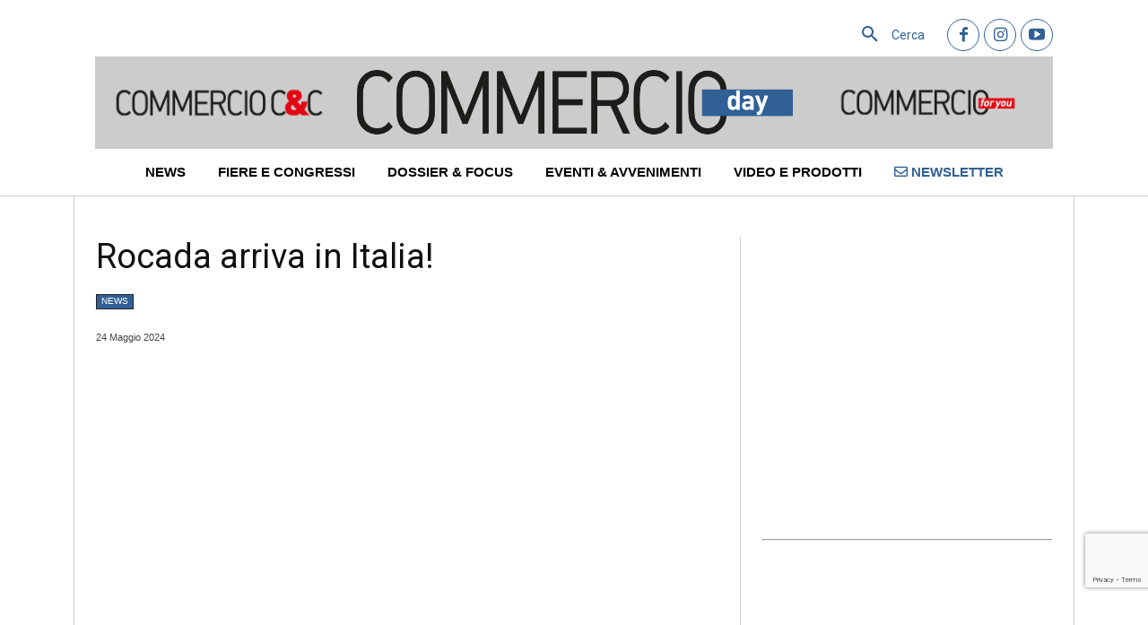

--- FILE ---
content_type: text/html; charset=UTF-8
request_url: https://commercioday.it/partnership-caimi-rocada/
body_size: 33292
content:
<!doctype html >
<!--[if IE 8]>    <html class="ie8" lang="en"> <![endif]-->
<!--[if IE 9]>    <html class="ie9" lang="en"> <![endif]-->
<!--[if gt IE 8]><!--> <html lang="it-IT"> <!--<![endif]-->
<head>
    <title>Rocada arriva in Italia! | CommercioDay</title>
    <meta charset="UTF-8" />
    <meta name="viewport" content="width=device-width, initial-scale=1.0">
    <link rel="pingback" href="https://commercioday.it/xmlrpc.php" />
    <meta name='robots' content='index, follow, max-image-preview:large, max-snippet:-1, max-video-preview:-1' />

	<!-- This site is optimized with the Yoast SEO plugin v22.3 - https://yoast.com/wordpress/plugins/seo/ -->
	<meta name="description" content="Caimi Luigi e Figlio S.p.A., azienda espositrice di Big Buyer 2024, annuncia di aver acquisito la distribuzione esclusiva in Italia dei prodotti Rocada, un marchio rinomato e innovativo nel settore delle forniture per ufficio" />
	<link rel="canonical" href="https://commercioday.it/partnership-caimi-rocada/" />
	<meta property="og:locale" content="it_IT" />
	<meta property="og:type" content="article" />
	<meta property="og:title" content="Rocada arriva in Italia! | CommercioDay" />
	<meta property="og:description" content="Caimi Luigi e Figlio S.p.A., azienda espositrice di Big Buyer 2024, annuncia di aver acquisito la distribuzione esclusiva in Italia dei prodotti Rocada, un marchio rinomato e innovativo nel settore delle forniture per ufficio" />
	<meta property="og:url" content="https://commercioday.it/partnership-caimi-rocada/" />
	<meta property="og:site_name" content="CommercioDay" />
	<meta property="article:published_time" content="2024-05-24T07:10:18+00:00" />
	<meta property="article:modified_time" content="2024-05-24T07:10:20+00:00" />
	<meta property="og:image" content="https://commercioday.it/wp-content/uploads/2024/05/COPERTINA-12-scaled.jpg" />
	<meta property="og:image:width" content="2560" />
	<meta property="og:image:height" content="1280" />
	<meta property="og:image:type" content="image/jpeg" />
	<meta name="author" content="redazione" />
	<meta name="twitter:card" content="summary_large_image" />
	<meta name="twitter:label1" content="Scritto da" />
	<meta name="twitter:data1" content="redazione" />
	<meta name="twitter:label2" content="Tempo di lettura stimato" />
	<meta name="twitter:data2" content="2 minuti" />
	<script type="application/ld+json" class="yoast-schema-graph">{"@context":"https://schema.org","@graph":[{"@type":"Article","@id":"https://commercioday.it/partnership-caimi-rocada/#article","isPartOf":{"@id":"https://commercioday.it/partnership-caimi-rocada/"},"author":{"name":"redazione","@id":"https://commercioday.it/#/schema/person/2e77d2194ffb01a85952a5b8ec6596d4"},"headline":"Rocada arriva in Italia!","datePublished":"2024-05-24T07:10:18+00:00","dateModified":"2024-05-24T07:10:20+00:00","mainEntityOfPage":{"@id":"https://commercioday.it/partnership-caimi-rocada/"},"wordCount":263,"publisher":{"@id":"https://commercioday.it/#organization"},"image":{"@id":"https://commercioday.it/partnership-caimi-rocada/#primaryimage"},"thumbnailUrl":"https://commercioday.it/wp-content/uploads/2024/05/COPERTINA-12-scaled.jpg","keywords":["Big Buyer 2024","Caimi Luigi e Figlio Spa","Rocada"],"articleSection":["News"],"inLanguage":"it-IT"},{"@type":"WebPage","@id":"https://commercioday.it/partnership-caimi-rocada/","url":"https://commercioday.it/partnership-caimi-rocada/","name":"Rocada arriva in Italia! | CommercioDay","isPartOf":{"@id":"https://commercioday.it/#website"},"primaryImageOfPage":{"@id":"https://commercioday.it/partnership-caimi-rocada/#primaryimage"},"image":{"@id":"https://commercioday.it/partnership-caimi-rocada/#primaryimage"},"thumbnailUrl":"https://commercioday.it/wp-content/uploads/2024/05/COPERTINA-12-scaled.jpg","datePublished":"2024-05-24T07:10:18+00:00","dateModified":"2024-05-24T07:10:20+00:00","description":"Caimi Luigi e Figlio S.p.A., azienda espositrice di Big Buyer 2024, annuncia di aver acquisito la distribuzione esclusiva in Italia dei prodotti Rocada, un marchio rinomato e innovativo nel settore delle forniture per ufficio","breadcrumb":{"@id":"https://commercioday.it/partnership-caimi-rocada/#breadcrumb"},"inLanguage":"it-IT","potentialAction":[{"@type":"ReadAction","target":["https://commercioday.it/partnership-caimi-rocada/"]}]},{"@type":"ImageObject","inLanguage":"it-IT","@id":"https://commercioday.it/partnership-caimi-rocada/#primaryimage","url":"https://commercioday.it/wp-content/uploads/2024/05/COPERTINA-12-scaled.jpg","contentUrl":"https://commercioday.it/wp-content/uploads/2024/05/COPERTINA-12-scaled.jpg","width":2560,"height":1280,"caption":"Caimi - Rocada"},{"@type":"BreadcrumbList","@id":"https://commercioday.it/partnership-caimi-rocada/#breadcrumb","itemListElement":[{"@type":"ListItem","position":1,"name":"Home","item":"https://commercioday.it/"},{"@type":"ListItem","position":2,"name":"Rocada arriva in Italia!"}]},{"@type":"WebSite","@id":"https://commercioday.it/#website","url":"https://commercioday.it/","name":"CommercioDay","description":"Quotidiano Online Stationery &amp; Office","publisher":{"@id":"https://commercioday.it/#organization"},"potentialAction":[{"@type":"SearchAction","target":{"@type":"EntryPoint","urlTemplate":"https://commercioday.it/?s={search_term_string}"},"query-input":"required name=search_term_string"}],"inLanguage":"it-IT"},{"@type":"Organization","@id":"https://commercioday.it/#organization","name":"CommercioDay","url":"https://commercioday.it/","logo":{"@type":"ImageObject","inLanguage":"it-IT","@id":"https://commercioday.it/#/schema/logo/image/","url":"https://commercioday.it/wp-content/uploads/2021/02/CCDAY_logo_2021.png","contentUrl":"https://commercioday.it/wp-content/uploads/2021/02/CCDAY_logo_2021.png","width":888,"height":147,"caption":"CommercioDay"},"image":{"@id":"https://commercioday.it/#/schema/logo/image/"},"sameAs":["https://www.instagram.com/commercio.cc/","https://www.youtube.com/channel/UC4cjqeB0EIjkXZW5eIWlEjw"]},{"@type":"Person","@id":"https://commercioday.it/#/schema/person/2e77d2194ffb01a85952a5b8ec6596d4","name":"redazione","image":{"@type":"ImageObject","inLanguage":"it-IT","@id":"https://commercioday.it/#/schema/person/image/","url":"https://secure.gravatar.com/avatar/d53806e9934b57157a0a534499b552da?s=96&d=mm&r=g","contentUrl":"https://secure.gravatar.com/avatar/d53806e9934b57157a0a534499b552da?s=96&d=mm&r=g","caption":"redazione"}}]}</script>
	<!-- / Yoast SEO plugin. -->


<link rel='dns-prefetch' href='//fonts.googleapis.com' />
<link rel='dns-prefetch' href='//use.fontawesome.com' />
<script type="text/javascript">
/* <![CDATA[ */
window._wpemojiSettings = {"baseUrl":"https:\/\/s.w.org\/images\/core\/emoji\/14.0.0\/72x72\/","ext":".png","svgUrl":"https:\/\/s.w.org\/images\/core\/emoji\/14.0.0\/svg\/","svgExt":".svg","source":{"concatemoji":"https:\/\/commercioday.it\/wp-includes\/js\/wp-emoji-release.min.js?ver=61c87669bdb49967ae0e7e7599f79a53"}};
/*! This file is auto-generated */
!function(i,n){var o,s,e;function c(e){try{var t={supportTests:e,timestamp:(new Date).valueOf()};sessionStorage.setItem(o,JSON.stringify(t))}catch(e){}}function p(e,t,n){e.clearRect(0,0,e.canvas.width,e.canvas.height),e.fillText(t,0,0);var t=new Uint32Array(e.getImageData(0,0,e.canvas.width,e.canvas.height).data),r=(e.clearRect(0,0,e.canvas.width,e.canvas.height),e.fillText(n,0,0),new Uint32Array(e.getImageData(0,0,e.canvas.width,e.canvas.height).data));return t.every(function(e,t){return e===r[t]})}function u(e,t,n){switch(t){case"flag":return n(e,"\ud83c\udff3\ufe0f\u200d\u26a7\ufe0f","\ud83c\udff3\ufe0f\u200b\u26a7\ufe0f")?!1:!n(e,"\ud83c\uddfa\ud83c\uddf3","\ud83c\uddfa\u200b\ud83c\uddf3")&&!n(e,"\ud83c\udff4\udb40\udc67\udb40\udc62\udb40\udc65\udb40\udc6e\udb40\udc67\udb40\udc7f","\ud83c\udff4\u200b\udb40\udc67\u200b\udb40\udc62\u200b\udb40\udc65\u200b\udb40\udc6e\u200b\udb40\udc67\u200b\udb40\udc7f");case"emoji":return!n(e,"\ud83e\udef1\ud83c\udffb\u200d\ud83e\udef2\ud83c\udfff","\ud83e\udef1\ud83c\udffb\u200b\ud83e\udef2\ud83c\udfff")}return!1}function f(e,t,n){var r="undefined"!=typeof WorkerGlobalScope&&self instanceof WorkerGlobalScope?new OffscreenCanvas(300,150):i.createElement("canvas"),a=r.getContext("2d",{willReadFrequently:!0}),o=(a.textBaseline="top",a.font="600 32px Arial",{});return e.forEach(function(e){o[e]=t(a,e,n)}),o}function t(e){var t=i.createElement("script");t.src=e,t.defer=!0,i.head.appendChild(t)}"undefined"!=typeof Promise&&(o="wpEmojiSettingsSupports",s=["flag","emoji"],n.supports={everything:!0,everythingExceptFlag:!0},e=new Promise(function(e){i.addEventListener("DOMContentLoaded",e,{once:!0})}),new Promise(function(t){var n=function(){try{var e=JSON.parse(sessionStorage.getItem(o));if("object"==typeof e&&"number"==typeof e.timestamp&&(new Date).valueOf()<e.timestamp+604800&&"object"==typeof e.supportTests)return e.supportTests}catch(e){}return null}();if(!n){if("undefined"!=typeof Worker&&"undefined"!=typeof OffscreenCanvas&&"undefined"!=typeof URL&&URL.createObjectURL&&"undefined"!=typeof Blob)try{var e="postMessage("+f.toString()+"("+[JSON.stringify(s),u.toString(),p.toString()].join(",")+"));",r=new Blob([e],{type:"text/javascript"}),a=new Worker(URL.createObjectURL(r),{name:"wpTestEmojiSupports"});return void(a.onmessage=function(e){c(n=e.data),a.terminate(),t(n)})}catch(e){}c(n=f(s,u,p))}t(n)}).then(function(e){for(var t in e)n.supports[t]=e[t],n.supports.everything=n.supports.everything&&n.supports[t],"flag"!==t&&(n.supports.everythingExceptFlag=n.supports.everythingExceptFlag&&n.supports[t]);n.supports.everythingExceptFlag=n.supports.everythingExceptFlag&&!n.supports.flag,n.DOMReady=!1,n.readyCallback=function(){n.DOMReady=!0}}).then(function(){return e}).then(function(){var e;n.supports.everything||(n.readyCallback(),(e=n.source||{}).concatemoji?t(e.concatemoji):e.wpemoji&&e.twemoji&&(t(e.twemoji),t(e.wpemoji)))}))}((window,document),window._wpemojiSettings);
/* ]]> */
</script>
<style id='wp-emoji-styles-inline-css' type='text/css'>

	img.wp-smiley, img.emoji {
		display: inline !important;
		border: none !important;
		box-shadow: none !important;
		height: 1em !important;
		width: 1em !important;
		margin: 0 0.07em !important;
		vertical-align: -0.1em !important;
		background: none !important;
		padding: 0 !important;
	}
</style>
<link rel='stylesheet' id='wp-block-library-css' href='https://commercioday.it/wp-includes/css/dist/block-library/style.min.css?ver=61c87669bdb49967ae0e7e7599f79a53' type='text/css' media='all' />
<link rel='stylesheet' id='editorskit-frontend-css' href='https://commercioday.it/wp-content/plugins/block-options/build/style.build.css?ver=new' type='text/css' media='all' />
<style id='classic-theme-styles-inline-css' type='text/css'>
/*! This file is auto-generated */
.wp-block-button__link{color:#fff;background-color:#32373c;border-radius:9999px;box-shadow:none;text-decoration:none;padding:calc(.667em + 2px) calc(1.333em + 2px);font-size:1.125em}.wp-block-file__button{background:#32373c;color:#fff;text-decoration:none}
</style>
<style id='global-styles-inline-css' type='text/css'>
body{--wp--preset--color--black: #000000;--wp--preset--color--cyan-bluish-gray: #abb8c3;--wp--preset--color--white: #ffffff;--wp--preset--color--pale-pink: #f78da7;--wp--preset--color--vivid-red: #cf2e2e;--wp--preset--color--luminous-vivid-orange: #ff6900;--wp--preset--color--luminous-vivid-amber: #fcb900;--wp--preset--color--light-green-cyan: #7bdcb5;--wp--preset--color--vivid-green-cyan: #00d084;--wp--preset--color--pale-cyan-blue: #8ed1fc;--wp--preset--color--vivid-cyan-blue: #0693e3;--wp--preset--color--vivid-purple: #9b51e0;--wp--preset--gradient--vivid-cyan-blue-to-vivid-purple: linear-gradient(135deg,rgba(6,147,227,1) 0%,rgb(155,81,224) 100%);--wp--preset--gradient--light-green-cyan-to-vivid-green-cyan: linear-gradient(135deg,rgb(122,220,180) 0%,rgb(0,208,130) 100%);--wp--preset--gradient--luminous-vivid-amber-to-luminous-vivid-orange: linear-gradient(135deg,rgba(252,185,0,1) 0%,rgba(255,105,0,1) 100%);--wp--preset--gradient--luminous-vivid-orange-to-vivid-red: linear-gradient(135deg,rgba(255,105,0,1) 0%,rgb(207,46,46) 100%);--wp--preset--gradient--very-light-gray-to-cyan-bluish-gray: linear-gradient(135deg,rgb(238,238,238) 0%,rgb(169,184,195) 100%);--wp--preset--gradient--cool-to-warm-spectrum: linear-gradient(135deg,rgb(74,234,220) 0%,rgb(151,120,209) 20%,rgb(207,42,186) 40%,rgb(238,44,130) 60%,rgb(251,105,98) 80%,rgb(254,248,76) 100%);--wp--preset--gradient--blush-light-purple: linear-gradient(135deg,rgb(255,206,236) 0%,rgb(152,150,240) 100%);--wp--preset--gradient--blush-bordeaux: linear-gradient(135deg,rgb(254,205,165) 0%,rgb(254,45,45) 50%,rgb(107,0,62) 100%);--wp--preset--gradient--luminous-dusk: linear-gradient(135deg,rgb(255,203,112) 0%,rgb(199,81,192) 50%,rgb(65,88,208) 100%);--wp--preset--gradient--pale-ocean: linear-gradient(135deg,rgb(255,245,203) 0%,rgb(182,227,212) 50%,rgb(51,167,181) 100%);--wp--preset--gradient--electric-grass: linear-gradient(135deg,rgb(202,248,128) 0%,rgb(113,206,126) 100%);--wp--preset--gradient--midnight: linear-gradient(135deg,rgb(2,3,129) 0%,rgb(40,116,252) 100%);--wp--preset--font-size--small: 11px;--wp--preset--font-size--medium: 20px;--wp--preset--font-size--large: 32px;--wp--preset--font-size--x-large: 42px;--wp--preset--font-size--regular: 15px;--wp--preset--font-size--larger: 50px;--wp--preset--spacing--20: 0.44rem;--wp--preset--spacing--30: 0.67rem;--wp--preset--spacing--40: 1rem;--wp--preset--spacing--50: 1.5rem;--wp--preset--spacing--60: 2.25rem;--wp--preset--spacing--70: 3.38rem;--wp--preset--spacing--80: 5.06rem;--wp--preset--shadow--natural: 6px 6px 9px rgba(0, 0, 0, 0.2);--wp--preset--shadow--deep: 12px 12px 50px rgba(0, 0, 0, 0.4);--wp--preset--shadow--sharp: 6px 6px 0px rgba(0, 0, 0, 0.2);--wp--preset--shadow--outlined: 6px 6px 0px -3px rgba(255, 255, 255, 1), 6px 6px rgba(0, 0, 0, 1);--wp--preset--shadow--crisp: 6px 6px 0px rgba(0, 0, 0, 1);}:where(.is-layout-flex){gap: 0.5em;}:where(.is-layout-grid){gap: 0.5em;}body .is-layout-flow > .alignleft{float: left;margin-inline-start: 0;margin-inline-end: 2em;}body .is-layout-flow > .alignright{float: right;margin-inline-start: 2em;margin-inline-end: 0;}body .is-layout-flow > .aligncenter{margin-left: auto !important;margin-right: auto !important;}body .is-layout-constrained > .alignleft{float: left;margin-inline-start: 0;margin-inline-end: 2em;}body .is-layout-constrained > .alignright{float: right;margin-inline-start: 2em;margin-inline-end: 0;}body .is-layout-constrained > .aligncenter{margin-left: auto !important;margin-right: auto !important;}body .is-layout-constrained > :where(:not(.alignleft):not(.alignright):not(.alignfull)){max-width: var(--wp--style--global--content-size);margin-left: auto !important;margin-right: auto !important;}body .is-layout-constrained > .alignwide{max-width: var(--wp--style--global--wide-size);}body .is-layout-flex{display: flex;}body .is-layout-flex{flex-wrap: wrap;align-items: center;}body .is-layout-flex > *{margin: 0;}body .is-layout-grid{display: grid;}body .is-layout-grid > *{margin: 0;}:where(.wp-block-columns.is-layout-flex){gap: 2em;}:where(.wp-block-columns.is-layout-grid){gap: 2em;}:where(.wp-block-post-template.is-layout-flex){gap: 1.25em;}:where(.wp-block-post-template.is-layout-grid){gap: 1.25em;}.has-black-color{color: var(--wp--preset--color--black) !important;}.has-cyan-bluish-gray-color{color: var(--wp--preset--color--cyan-bluish-gray) !important;}.has-white-color{color: var(--wp--preset--color--white) !important;}.has-pale-pink-color{color: var(--wp--preset--color--pale-pink) !important;}.has-vivid-red-color{color: var(--wp--preset--color--vivid-red) !important;}.has-luminous-vivid-orange-color{color: var(--wp--preset--color--luminous-vivid-orange) !important;}.has-luminous-vivid-amber-color{color: var(--wp--preset--color--luminous-vivid-amber) !important;}.has-light-green-cyan-color{color: var(--wp--preset--color--light-green-cyan) !important;}.has-vivid-green-cyan-color{color: var(--wp--preset--color--vivid-green-cyan) !important;}.has-pale-cyan-blue-color{color: var(--wp--preset--color--pale-cyan-blue) !important;}.has-vivid-cyan-blue-color{color: var(--wp--preset--color--vivid-cyan-blue) !important;}.has-vivid-purple-color{color: var(--wp--preset--color--vivid-purple) !important;}.has-black-background-color{background-color: var(--wp--preset--color--black) !important;}.has-cyan-bluish-gray-background-color{background-color: var(--wp--preset--color--cyan-bluish-gray) !important;}.has-white-background-color{background-color: var(--wp--preset--color--white) !important;}.has-pale-pink-background-color{background-color: var(--wp--preset--color--pale-pink) !important;}.has-vivid-red-background-color{background-color: var(--wp--preset--color--vivid-red) !important;}.has-luminous-vivid-orange-background-color{background-color: var(--wp--preset--color--luminous-vivid-orange) !important;}.has-luminous-vivid-amber-background-color{background-color: var(--wp--preset--color--luminous-vivid-amber) !important;}.has-light-green-cyan-background-color{background-color: var(--wp--preset--color--light-green-cyan) !important;}.has-vivid-green-cyan-background-color{background-color: var(--wp--preset--color--vivid-green-cyan) !important;}.has-pale-cyan-blue-background-color{background-color: var(--wp--preset--color--pale-cyan-blue) !important;}.has-vivid-cyan-blue-background-color{background-color: var(--wp--preset--color--vivid-cyan-blue) !important;}.has-vivid-purple-background-color{background-color: var(--wp--preset--color--vivid-purple) !important;}.has-black-border-color{border-color: var(--wp--preset--color--black) !important;}.has-cyan-bluish-gray-border-color{border-color: var(--wp--preset--color--cyan-bluish-gray) !important;}.has-white-border-color{border-color: var(--wp--preset--color--white) !important;}.has-pale-pink-border-color{border-color: var(--wp--preset--color--pale-pink) !important;}.has-vivid-red-border-color{border-color: var(--wp--preset--color--vivid-red) !important;}.has-luminous-vivid-orange-border-color{border-color: var(--wp--preset--color--luminous-vivid-orange) !important;}.has-luminous-vivid-amber-border-color{border-color: var(--wp--preset--color--luminous-vivid-amber) !important;}.has-light-green-cyan-border-color{border-color: var(--wp--preset--color--light-green-cyan) !important;}.has-vivid-green-cyan-border-color{border-color: var(--wp--preset--color--vivid-green-cyan) !important;}.has-pale-cyan-blue-border-color{border-color: var(--wp--preset--color--pale-cyan-blue) !important;}.has-vivid-cyan-blue-border-color{border-color: var(--wp--preset--color--vivid-cyan-blue) !important;}.has-vivid-purple-border-color{border-color: var(--wp--preset--color--vivid-purple) !important;}.has-vivid-cyan-blue-to-vivid-purple-gradient-background{background: var(--wp--preset--gradient--vivid-cyan-blue-to-vivid-purple) !important;}.has-light-green-cyan-to-vivid-green-cyan-gradient-background{background: var(--wp--preset--gradient--light-green-cyan-to-vivid-green-cyan) !important;}.has-luminous-vivid-amber-to-luminous-vivid-orange-gradient-background{background: var(--wp--preset--gradient--luminous-vivid-amber-to-luminous-vivid-orange) !important;}.has-luminous-vivid-orange-to-vivid-red-gradient-background{background: var(--wp--preset--gradient--luminous-vivid-orange-to-vivid-red) !important;}.has-very-light-gray-to-cyan-bluish-gray-gradient-background{background: var(--wp--preset--gradient--very-light-gray-to-cyan-bluish-gray) !important;}.has-cool-to-warm-spectrum-gradient-background{background: var(--wp--preset--gradient--cool-to-warm-spectrum) !important;}.has-blush-light-purple-gradient-background{background: var(--wp--preset--gradient--blush-light-purple) !important;}.has-blush-bordeaux-gradient-background{background: var(--wp--preset--gradient--blush-bordeaux) !important;}.has-luminous-dusk-gradient-background{background: var(--wp--preset--gradient--luminous-dusk) !important;}.has-pale-ocean-gradient-background{background: var(--wp--preset--gradient--pale-ocean) !important;}.has-electric-grass-gradient-background{background: var(--wp--preset--gradient--electric-grass) !important;}.has-midnight-gradient-background{background: var(--wp--preset--gradient--midnight) !important;}.has-small-font-size{font-size: var(--wp--preset--font-size--small) !important;}.has-medium-font-size{font-size: var(--wp--preset--font-size--medium) !important;}.has-large-font-size{font-size: var(--wp--preset--font-size--large) !important;}.has-x-large-font-size{font-size: var(--wp--preset--font-size--x-large) !important;}
.wp-block-navigation a:where(:not(.wp-element-button)){color: inherit;}
:where(.wp-block-post-template.is-layout-flex){gap: 1.25em;}:where(.wp-block-post-template.is-layout-grid){gap: 1.25em;}
:where(.wp-block-columns.is-layout-flex){gap: 2em;}:where(.wp-block-columns.is-layout-grid){gap: 2em;}
.wp-block-pullquote{font-size: 1.5em;line-height: 1.6;}
</style>
<link rel='stylesheet' id='contact-form-7-css' href='https://commercioday.it/wp-content/plugins/contact-form-7/includes/css/styles.css?ver=5.9.3' type='text/css' media='all' />
<link rel='stylesheet' id='td-plugin-multi-purpose-css' href='https://commercioday.it/wp-content/plugins/td-composer/td-multi-purpose/style.css?ver=c784b8db3e66cd68082f3ff7aa2d70e6' type='text/css' media='all' />
<link rel='stylesheet' id='google-fonts-style-css' href='https://fonts.googleapis.com/css?family=Roboto%3A400%2C300%2C700%7CRoboto%3A400&#038;display=swap&#038;ver=10.3.9.1' type='text/css' media='all' />
<link rel='stylesheet' id='font-awesome-official-css' href='https://use.fontawesome.com/releases/v5.15.2/css/all.css' type='text/css' media='all' integrity="sha384-vSIIfh2YWi9wW0r9iZe7RJPrKwp6bG+s9QZMoITbCckVJqGCCRhc+ccxNcdpHuYu" crossorigin="anonymous" />
<link rel='stylesheet' id='td-theme-css' href='https://commercioday.it/wp-content/themes/Newspaper/style.css?ver=10.3.9.1' type='text/css' media='all' />
<style id='td-theme-inline-css' type='text/css'>
    
        @media (max-width: 767px) {
            .td-header-desktop-wrap {
                display: none;
            }
        }
        @media (min-width: 767px) {
            .td-header-mobile-wrap {
                display: none;
            }
        }
    
	
</style>
<link rel='stylesheet' id='td-theme-child-css' href='https://commercioday.it/wp-content/themes/Newspaper-child/style.css?ver=10.3.9.1c' type='text/css' media='all' />
<link rel='stylesheet' id='cf7cf-style-css' href='https://commercioday.it/wp-content/plugins/cf7-conditional-fields/style.css?ver=2.4.8' type='text/css' media='all' />
<link rel='stylesheet' id='td-legacy-framework-front-style-css' href='https://commercioday.it/wp-content/plugins/td-composer/legacy/Newspaper/assets/css/td_legacy_main.css?ver=c784b8db3e66cd68082f3ff7aa2d70e6' type='text/css' media='all' />
<link rel='stylesheet' id='td-standard-pack-framework-front-style-css' href='https://commercioday.it/wp-content/plugins/td-standard-pack/Newspaper/assets/css/td_standard_pack_main.css?ver=6b62588d33477b8e3dc5b8b3c9c8d86c' type='text/css' media='all' />
<link rel='stylesheet' id='tdb_front_style-css' href='https://commercioday.it/wp-content/plugins/td-cloud-library/assets/css/tdb_less_front.css?ver=a50385a2d79d6600973a7e697f735a0b' type='text/css' media='all, print' />
<link rel='stylesheet' id='font-awesome-official-v4shim-css' href='https://use.fontawesome.com/releases/v5.15.2/css/v4-shims.css' type='text/css' media='all' integrity="sha384-1CjXmylX8++C7CVZORGA9EwcbYDfZV2D4Kl1pTm3hp2I/usHDafIrgBJNuRTDQ4f" crossorigin="anonymous" />
<style id='font-awesome-official-v4shim-inline-css' type='text/css'>
@font-face {
font-family: "FontAwesome";
font-display: block;
src: url("https://use.fontawesome.com/releases/v5.15.2/webfonts/fa-brands-400.eot"),
		url("https://use.fontawesome.com/releases/v5.15.2/webfonts/fa-brands-400.eot?#iefix") format("embedded-opentype"),
		url("https://use.fontawesome.com/releases/v5.15.2/webfonts/fa-brands-400.woff2") format("woff2"),
		url("https://use.fontawesome.com/releases/v5.15.2/webfonts/fa-brands-400.woff") format("woff"),
		url("https://use.fontawesome.com/releases/v5.15.2/webfonts/fa-brands-400.ttf") format("truetype"),
		url("https://use.fontawesome.com/releases/v5.15.2/webfonts/fa-brands-400.svg#fontawesome") format("svg");
}

@font-face {
font-family: "FontAwesome";
font-display: block;
src: url("https://use.fontawesome.com/releases/v5.15.2/webfonts/fa-solid-900.eot"),
		url("https://use.fontawesome.com/releases/v5.15.2/webfonts/fa-solid-900.eot?#iefix") format("embedded-opentype"),
		url("https://use.fontawesome.com/releases/v5.15.2/webfonts/fa-solid-900.woff2") format("woff2"),
		url("https://use.fontawesome.com/releases/v5.15.2/webfonts/fa-solid-900.woff") format("woff"),
		url("https://use.fontawesome.com/releases/v5.15.2/webfonts/fa-solid-900.ttf") format("truetype"),
		url("https://use.fontawesome.com/releases/v5.15.2/webfonts/fa-solid-900.svg#fontawesome") format("svg");
}

@font-face {
font-family: "FontAwesome";
font-display: block;
src: url("https://use.fontawesome.com/releases/v5.15.2/webfonts/fa-regular-400.eot"),
		url("https://use.fontawesome.com/releases/v5.15.2/webfonts/fa-regular-400.eot?#iefix") format("embedded-opentype"),
		url("https://use.fontawesome.com/releases/v5.15.2/webfonts/fa-regular-400.woff2") format("woff2"),
		url("https://use.fontawesome.com/releases/v5.15.2/webfonts/fa-regular-400.woff") format("woff"),
		url("https://use.fontawesome.com/releases/v5.15.2/webfonts/fa-regular-400.ttf") format("truetype"),
		url("https://use.fontawesome.com/releases/v5.15.2/webfonts/fa-regular-400.svg#fontawesome") format("svg");
unicode-range: U+F004-F005,U+F007,U+F017,U+F022,U+F024,U+F02E,U+F03E,U+F044,U+F057-F059,U+F06E,U+F070,U+F075,U+F07B-F07C,U+F080,U+F086,U+F089,U+F094,U+F09D,U+F0A0,U+F0A4-F0A7,U+F0C5,U+F0C7-F0C8,U+F0E0,U+F0EB,U+F0F3,U+F0F8,U+F0FE,U+F111,U+F118-F11A,U+F11C,U+F133,U+F144,U+F146,U+F14A,U+F14D-F14E,U+F150-F152,U+F15B-F15C,U+F164-F165,U+F185-F186,U+F191-F192,U+F1AD,U+F1C1-F1C9,U+F1CD,U+F1D8,U+F1E3,U+F1EA,U+F1F6,U+F1F9,U+F20A,U+F247-F249,U+F24D,U+F254-F25B,U+F25D,U+F267,U+F271-F274,U+F279,U+F28B,U+F28D,U+F2B5-F2B6,U+F2B9,U+F2BB,U+F2BD,U+F2C1-F2C2,U+F2D0,U+F2D2,U+F2DC,U+F2ED,U+F328,U+F358-F35B,U+F3A5,U+F3D1,U+F410,U+F4AD;
}
</style>
<script type="text/javascript" src="https://commercioday.it/wp-includes/js/jquery/jquery.min.js?ver=3.7.1" id="jquery-core-js"></script>
<script type="text/javascript" src="https://commercioday.it/wp-includes/js/jquery/jquery-migrate.min.js?ver=3.4.1" id="jquery-migrate-js"></script>
<link rel="https://api.w.org/" href="https://commercioday.it/wp-json/" /><link rel="alternate" type="application/json" href="https://commercioday.it/wp-json/wp/v2/posts/7530" /><link rel="EditURI" type="application/rsd+xml" title="RSD" href="https://commercioday.it/xmlrpc.php?rsd" />

<link rel='shortlink' href='https://commercioday.it/?p=7530' />
<link rel="alternate" type="application/json+oembed" href="https://commercioday.it/wp-json/oembed/1.0/embed?url=https%3A%2F%2Fcommercioday.it%2Fpartnership-caimi-rocada%2F" />
<link rel="alternate" type="text/xml+oembed" href="https://commercioday.it/wp-json/oembed/1.0/embed?url=https%3A%2F%2Fcommercioday.it%2Fpartnership-caimi-rocada%2F&#038;format=xml" />

<!-- This site is using AdRotate v5.12.9 to display their advertisements - https://ajdg.solutions/ -->
<!-- AdRotate CSS -->
<style type="text/css" media="screen">
	.g { margin:0px; padding:0px; overflow:hidden; line-height:1; zoom:1; }
	.g img { height:auto; }
	.g-col { position:relative; float:left; }
	.g-col:first-child { margin-left: 0; }
	.g-col:last-child { margin-right: 0; }
	.g-1 { margin:0px;  width:auto; height:auto; }
	.g-2 { margin:0px;  width:auto; height:auto; }
	.g-3 { margin:0px;  width:auto; height:auto; }
	.g-4 { margin:0px;  width:auto; height:auto; }
	.g-5 { margin:0px;  width:auto; height:auto; }
	.g-6 { margin:0px;  width:auto; height:auto; }
	.g-7 { margin:0px;  width:auto; height:auto; }
	@media only screen and (max-width: 480px) {
		.g-col, .g-dyn, .g-single { width:100%; margin-left:0; margin-right:0; }
	}
</style>
<!-- /AdRotate CSS -->

		<script>
			document.documentElement.className = document.documentElement.className.replace( 'no-js', 'js' );
		</script>
				<style>
			.no-js img.lazyload { display: none; }
			figure.wp-block-image img.lazyloading { min-width: 150px; }
							.lazyload, .lazyloading { opacity: 0; }
				.lazyloaded {
					opacity: 1;
					transition: opacity 400ms;
					transition-delay: 0ms;
				}
					</style>
		<!--[if lt IE 9]><script src="https://cdnjs.cloudflare.com/ajax/libs/html5shiv/3.7.3/html5shiv.js"></script><![endif]-->
        <script>
        window.tdb_globals = {"wpRestNonce":"dae3fb0456","wpRestUrl":"https:\/\/commercioday.it\/wp-json\/","permalinkStructure":"\/%postname%\/","isAjax":false,"isAdminBarShowing":false,"autoloadScrollPercent":20,"postAutoloadStatus":"off","origPostEditUrl":null};
    </script>
    			<script>
				window.tdwGlobal = {"adminUrl":"https:\/\/commercioday.it\/wp-admin\/","wpRestNonce":"dae3fb0456","wpRestUrl":"https:\/\/commercioday.it\/wp-json\/","permalinkStructure":"\/%postname%\/"};
			</script>
			
<!-- JS generated by theme -->

<script>
    
    

	    var tdBlocksArray = []; //here we store all the items for the current page

	    //td_block class - each ajax block uses a object of this class for requests
	    function tdBlock() {
		    this.id = '';
		    this.block_type = 1; //block type id (1-234 etc)
		    this.atts = '';
		    this.td_column_number = '';
		    this.td_current_page = 1; //
		    this.post_count = 0; //from wp
		    this.found_posts = 0; //from wp
		    this.max_num_pages = 0; //from wp
		    this.td_filter_value = ''; //current live filter value
		    this.is_ajax_running = false;
		    this.td_user_action = ''; // load more or infinite loader (used by the animation)
		    this.header_color = '';
		    this.ajax_pagination_infinite_stop = ''; //show load more at page x
	    }


        // td_js_generator - mini detector
        (function(){
            var htmlTag = document.getElementsByTagName("html")[0];

	        if ( navigator.userAgent.indexOf("MSIE 10.0") > -1 ) {
                htmlTag.className += ' ie10';
            }

            if ( !!navigator.userAgent.match(/Trident.*rv\:11\./) ) {
                htmlTag.className += ' ie11';
            }

	        if ( navigator.userAgent.indexOf("Edge") > -1 ) {
                htmlTag.className += ' ieEdge';
            }

            if ( /(iPad|iPhone|iPod)/g.test(navigator.userAgent) ) {
                htmlTag.className += ' td-md-is-ios';
            }

            var user_agent = navigator.userAgent.toLowerCase();
            if ( user_agent.indexOf("android") > -1 ) {
                htmlTag.className += ' td-md-is-android';
            }

            if ( -1 !== navigator.userAgent.indexOf('Mac OS X')  ) {
                htmlTag.className += ' td-md-is-os-x';
            }

            if ( /chrom(e|ium)/.test(navigator.userAgent.toLowerCase()) ) {
               htmlTag.className += ' td-md-is-chrome';
            }

            if ( -1 !== navigator.userAgent.indexOf('Firefox') ) {
                htmlTag.className += ' td-md-is-firefox';
            }

            if ( -1 !== navigator.userAgent.indexOf('Safari') && -1 === navigator.userAgent.indexOf('Chrome') ) {
                htmlTag.className += ' td-md-is-safari';
            }

            if( -1 !== navigator.userAgent.indexOf('IEMobile') ){
                htmlTag.className += ' td-md-is-iemobile';
            }

        })();




        var tdLocalCache = {};

        ( function () {
            "use strict";

            tdLocalCache = {
                data: {},
                remove: function (resource_id) {
                    delete tdLocalCache.data[resource_id];
                },
                exist: function (resource_id) {
                    return tdLocalCache.data.hasOwnProperty(resource_id) && tdLocalCache.data[resource_id] !== null;
                },
                get: function (resource_id) {
                    return tdLocalCache.data[resource_id];
                },
                set: function (resource_id, cachedData) {
                    tdLocalCache.remove(resource_id);
                    tdLocalCache.data[resource_id] = cachedData;
                }
            };
        })();

    
    
var td_viewport_interval_list=[{"limitBottom":767,"sidebarWidth":228},{"limitBottom":1018,"sidebarWidth":300},{"limitBottom":1140,"sidebarWidth":324}];
var td_animation_stack_effect="type0";
var tds_animation_stack=true;
var td_animation_stack_specific_selectors=".entry-thumb, img";
var td_animation_stack_general_selectors=".td-animation-stack img, .td-animation-stack .entry-thumb, .post img";
var tds_general_modal_image="yes";
var tdc_is_installed="yes";
var td_ajax_url="https:\/\/commercioday.it\/wp-admin\/admin-ajax.php?td_theme_name=Newspaper&v=10.3.9.1";
var td_get_template_directory_uri="https:\/\/commercioday.it\/wp-content\/plugins\/td-composer\/legacy\/common";
var tds_snap_menu="";
var tds_logo_on_sticky="";
var tds_header_style="";
var td_please_wait="Per favore attendi...";
var td_email_user_pass_incorrect="Utente o password errata!";
var td_email_user_incorrect="Email o Username errati!";
var td_email_incorrect="Email non corretta!";
var tds_more_articles_on_post_enable="";
var tds_more_articles_on_post_time_to_wait="";
var tds_more_articles_on_post_pages_distance_from_top=0;
var tds_theme_color_site_wide="#306095";
var tds_smart_sidebar="";
var tdThemeName="Newspaper";
var td_magnific_popup_translation_tPrev="Precedente (Freccia Sinistra)";
var td_magnific_popup_translation_tNext="Successivo (tasto freccia destra)";
var td_magnific_popup_translation_tCounter="%curr% di %total%";
var td_magnific_popup_translation_ajax_tError="Il contenuto di %url% non pu\u00f2 essere caricato.";
var td_magnific_popup_translation_image_tError="L'immagine #%curr% non pu\u00f2 essere caricata";
var tdBlockNonce="a6ca4056b6";
var tdDateNamesI18n={"month_names":["Gennaio","Febbraio","Marzo","Aprile","Maggio","Giugno","Luglio","Agosto","Settembre","Ottobre","Novembre","Dicembre"],"month_names_short":["Gen","Feb","Mar","Apr","Mag","Giu","Lug","Ago","Set","Ott","Nov","Dic"],"day_names":["domenica","luned\u00ec","marted\u00ec","mercoled\u00ec","gioved\u00ec","venerd\u00ec","sabato"],"day_names_short":["Dom","Lun","Mar","Mer","Gio","Ven","Sab"]};
var td_ad_background_click_link="";
var td_ad_background_click_target="";
</script>


<!-- Header style compiled by theme -->

<style>
    
.td-header-wrap .black-menu .sf-menu > .current-menu-item > a,
    .td-header-wrap .black-menu .sf-menu > .current-menu-ancestor > a,
    .td-header-wrap .black-menu .sf-menu > .current-category-ancestor > a,
    .td-header-wrap .black-menu .sf-menu > li > a:hover,
    .td-header-wrap .black-menu .sf-menu > .sfHover > a,
    .sf-menu > .current-menu-item > a:after,
    .sf-menu > .current-menu-ancestor > a:after,
    .sf-menu > .current-category-ancestor > a:after,
    .sf-menu > li:hover > a:after,
    .sf-menu > .sfHover > a:after,
    .header-search-wrap .td-drop-down-search:after,
    .header-search-wrap .td-drop-down-search .btn:hover,
    input[type=submit]:hover,
    .td-read-more a,
    .td-post-category:hover,
    .td_top_authors .td-active .td-author-post-count,
    .td_top_authors .td-active .td-author-comments-count,
    .td_top_authors .td_mod_wrap:hover .td-author-post-count,
    .td_top_authors .td_mod_wrap:hover .td-author-comments-count,
    .td-404-sub-sub-title a:hover,
    .td-search-form-widget .wpb_button:hover,
    .td-rating-bar-wrap div,
    .dropcap,
    .td_wrapper_video_playlist .td_video_controls_playlist_wrapper,
    .wpb_default,
    .wpb_default:hover,
    .td-left-smart-list:hover,
    .td-right-smart-list:hover,
    #bbpress-forums button:hover,
    .bbp_widget_login .button:hover,
    .td-footer-wrapper .td-post-category,
    .td-footer-wrapper .widget_product_search input[type="submit"]:hover,
    .single-product .product .summary .cart .button:hover,
    .td-next-prev-wrap a:hover,
    .td-load-more-wrap a:hover,
    .td-post-small-box a:hover,
    .page-nav .current,
    .page-nav:first-child > div,
    #bbpress-forums .bbp-pagination .current,
    #bbpress-forums #bbp-single-user-details #bbp-user-navigation li.current a,
    .td-theme-slider:hover .slide-meta-cat a,
    a.vc_btn-black:hover,
    .td-trending-now-wrapper:hover .td-trending-now-title,
    .td-scroll-up,
    .td-smart-list-button:hover,
    .td-weather-information:before,
    .td-weather-week:before,
    .td_block_exchange .td-exchange-header:before,
    .td-pulldown-syle-2 .td-subcat-dropdown ul:after,
    .td_block_template_9 .td-block-title:after,
    .td_block_template_15 .td-block-title:before,
    div.wpforms-container .wpforms-form div.wpforms-submit-container button[type=submit],
    .td-close-video-fixed {
        background-color: #306095;
    }

    .td_block_template_4 .td-related-title .td-cur-simple-item:before {
        border-color: #306095 transparent transparent transparent !important;
    }
    
    
    .td_block_template_4 .td-related-title .td-cur-simple-item,
    .td_block_template_3 .td-related-title .td-cur-simple-item,
    .td_block_template_9 .td-related-title:after {
        background-color: #306095;
    }

    a,
    cite a:hover,
    .td-page-content blockquote p,
    .td-post-content blockquote p,
    .mce-content-body blockquote p,
    .comment-content blockquote p,
    .wpb_text_column blockquote p,
    .td_block_text_with_title blockquote p,
    .td_module_wrap:hover .entry-title a,
    .td-subcat-filter .td-subcat-list a:hover,
    .td-subcat-filter .td-subcat-dropdown a:hover,
    .td_quote_on_blocks,
    .dropcap2,
    .dropcap3,
    .td_top_authors .td-active .td-authors-name a,
    .td_top_authors .td_mod_wrap:hover .td-authors-name a,
    .td-post-next-prev-content a:hover,
    .author-box-wrap .td-author-social a:hover,
    .td-author-name a:hover,
    .td-author-url a:hover,
    .comment-reply-link:hover,
    .logged-in-as a:hover,
    #cancel-comment-reply-link:hover,
    .td-search-query,
    .widget a:hover,
    .td_wp_recentcomments a:hover,
    .archive .widget_archive .current,
    .archive .widget_archive .current a,
    .widget_calendar tfoot a:hover,
    #bbpress-forums li.bbp-header .bbp-reply-content span a:hover,
    #bbpress-forums .bbp-forum-freshness a:hover,
    #bbpress-forums .bbp-topic-freshness a:hover,
    #bbpress-forums .bbp-forums-list li a:hover,
    #bbpress-forums .bbp-forum-title:hover,
    #bbpress-forums .bbp-topic-permalink:hover,
    #bbpress-forums .bbp-topic-started-by a:hover,
    #bbpress-forums .bbp-topic-started-in a:hover,
    #bbpress-forums .bbp-body .super-sticky li.bbp-topic-title .bbp-topic-permalink,
    #bbpress-forums .bbp-body .sticky li.bbp-topic-title .bbp-topic-permalink,
    .widget_display_replies .bbp-author-name,
    .widget_display_topics .bbp-author-name,
    .td-subfooter-menu li a:hover,
    a.vc_btn-black:hover,
    .td-smart-list-dropdown-wrap .td-smart-list-button:hover,
    .td-instagram-user a,
    .td-block-title-wrap .td-wrapper-pulldown-filter .td-pulldown-filter-display-option:hover,
    .td-block-title-wrap .td-wrapper-pulldown-filter .td-pulldown-filter-display-option:hover i,
    .td-block-title-wrap .td-wrapper-pulldown-filter .td-pulldown-filter-link:hover,
    .td-block-title-wrap .td-wrapper-pulldown-filter .td-pulldown-filter-item .td-cur-simple-item,
    .td_block_template_2 .td-related-title .td-cur-simple-item,
    .td_block_template_5 .td-related-title .td-cur-simple-item,
    .td_block_template_6 .td-related-title .td-cur-simple-item,
    .td_block_template_7 .td-related-title .td-cur-simple-item,
    .td_block_template_8 .td-related-title .td-cur-simple-item,
    .td_block_template_9 .td-related-title .td-cur-simple-item,
    .td_block_template_10 .td-related-title .td-cur-simple-item,
    .td_block_template_11 .td-related-title .td-cur-simple-item,
    .td_block_template_12 .td-related-title .td-cur-simple-item,
    .td_block_template_13 .td-related-title .td-cur-simple-item,
    .td_block_template_14 .td-related-title .td-cur-simple-item,
    .td_block_template_15 .td-related-title .td-cur-simple-item,
    .td_block_template_16 .td-related-title .td-cur-simple-item,
    .td_block_template_17 .td-related-title .td-cur-simple-item,
    .td-theme-wrap .sf-menu ul .td-menu-item > a:hover,
    .td-theme-wrap .sf-menu ul .sfHover > a,
    .td-theme-wrap .sf-menu ul .current-menu-ancestor > a,
    .td-theme-wrap .sf-menu ul .current-category-ancestor > a,
    .td-theme-wrap .sf-menu ul .current-menu-item > a,
    .td_outlined_btn,
     .td_block_categories_tags .td-ct-item:hover {
        color: #306095;
    }

    a.vc_btn-black.vc_btn_square_outlined:hover,
    a.vc_btn-black.vc_btn_outlined:hover {
        color: #306095 !important;
    }

    .td-next-prev-wrap a:hover,
    .td-load-more-wrap a:hover,
    .td-post-small-box a:hover,
    .page-nav .current,
    .page-nav:first-child > div,
    #bbpress-forums .bbp-pagination .current,
    .post .td_quote_box,
    .page .td_quote_box,
    a.vc_btn-black:hover,
    .td_block_template_5 .td-block-title > *,
    .td_outlined_btn {
        border-color: #306095;
    }

    .td_wrapper_video_playlist .td_video_currently_playing:after {
        border-color: #306095 !important;
    }

    .header-search-wrap .td-drop-down-search:before {
        border-color: transparent transparent #306095 transparent;
    }

    .block-title > span,
    .block-title > a,
    .block-title > label,
    .widgettitle,
    .widgettitle:after,
    .td-trending-now-title,
    .td-trending-now-wrapper:hover .td-trending-now-title,
    .wpb_tabs li.ui-tabs-active a,
    .wpb_tabs li:hover a,
    .vc_tta-container .vc_tta-color-grey.vc_tta-tabs-position-top.vc_tta-style-classic .vc_tta-tabs-container .vc_tta-tab.vc_active > a,
    .vc_tta-container .vc_tta-color-grey.vc_tta-tabs-position-top.vc_tta-style-classic .vc_tta-tabs-container .vc_tta-tab:hover > a,
    .td_block_template_1 .td-related-title .td-cur-simple-item,
    .td-subcat-filter .td-subcat-dropdown:hover .td-subcat-more, 
    .td_3D_btn,
    .td_shadow_btn,
    .td_default_btn,
    .td_round_btn, 
    .td_outlined_btn:hover {
    	background-color: #306095;
    }
    .block-title,
    .td_block_template_1 .td-related-title,
    .wpb_tabs .wpb_tabs_nav,
    .vc_tta-container .vc_tta-color-grey.vc_tta-tabs-position-top.vc_tta-style-classic .vc_tta-tabs-container {
        border-color: #306095;
    }
    .td_block_wrap .td-subcat-item a.td-cur-simple-item {
	    color: #306095;
	}


    
    .td-grid-style-4 .entry-title
    {
        background-color: rgba(48, 96, 149, 0.7);
    }


    
    @media (max-width: 767px) {
        body .td-header-wrap .td-header-main-menu {
            background-color: #ffffff !important;
        }
    }


    
    .td-menu-background:before,
    .td-search-background:before {
        background: rgba(48,96,149,0.9);
        background: -moz-linear-gradient(top, rgba(48,96,149,0.9) 0%, #306095 100%);
        background: -webkit-gradient(left top, left bottom, color-stop(0%, rgba(48,96,149,0.9)), color-stop(100%, #306095));
        background: -webkit-linear-gradient(top, rgba(48,96,149,0.9) 0%, #306095 100%);
        background: -o-linear-gradient(top, rgba(48,96,149,0.9) 0%, #306095 100%);
        background: -ms-linear-gradient(top, rgba(48,96,149,0.9) 0%, #306095 100%);
        background: linear-gradient(to bottom, rgba(48,96,149,0.9) 0%, #306095 100%);
        filter: progid:DXImageTransform.Microsoft.gradient( startColorstr='rgba(48,96,149,0.9)', endColorstr='#306095', GradientType=0 );
    }

    
    .td-mobile-content .current-menu-item > a,
    .td-mobile-content .current-menu-ancestor > a,
    .td-mobile-content .current-category-ancestor > a,
    #td-mobile-nav .td-menu-login-section a:hover,
    #td-mobile-nav .td-register-section a:hover,
    #td-mobile-nav .td-menu-socials-wrap a:hover i,
    .td-search-close a:hover i {
        color: #ffffff;
    }

    
    ul.sf-menu > .menu-item > a {
        font-family:Roboto;
	
    }
    
    .sf-menu ul .menu-item a {
        font-family:Roboto;
	
    }
    
    .td-header-wrap .td-logo-text-container .td-logo-text {
        font-family:Roboto;
	
    }
    
    .td-header-wrap .td-logo-text-container .td-tagline-text {
        font-family:Roboto;
	
    }



    
	#td-mobile-nav,
	#td-mobile-nav .wpb_button,
	.td-search-wrap-mob {
		font-family:Roboto;
	
	}


	
    .td-page-title,
    .td-category-title-holder .td-page-title {
    	font-family:Roboto;
	
    }
    
    .td-page-content p,
    .td-page-content li,
    .td-page-content .td_block_text_with_title,
    .wpb_text_column p {
    	font-family:Roboto;
	
    }
    
    .td-page-content h1,
    .wpb_text_column h1 {
    	font-family:Roboto;
	
    }
    
    .td-page-content h2,
    .wpb_text_column h2 {
    	font-family:Roboto;
	
    }
    
    .td-page-content h3,
    .wpb_text_column h3 {
    	font-family:Roboto;
	
    }
    
    .td-page-content h4,
    .wpb_text_column h4 {
    	font-family:Roboto;
	
    }
    
    .td-page-content h5,
    .wpb_text_column h5 {
    	font-family:Roboto;
	
    }
    
    .td-page-content h6,
    .wpb_text_column h6 {
    	font-family:Roboto;
	
    }



	
    body, p {
    	font-family:Roboto;
	
    }




    
    .white-popup-block:before {
        background-image: url('https://commercioday.it/wp-content/uploads/2021/02/login-mod.jpg');
    }

    
	.white-popup-block,
	.white-popup-block .wpb_button {
		font-family:Roboto;
	
	}.td-header-style-12 .td-header-menu-wrap-full,
    .td-header-style-12 .td-affix,
    .td-grid-style-1.td-hover-1 .td-big-grid-post:hover .td-post-category,
    .td-grid-style-5.td-hover-1 .td-big-grid-post:hover .td-post-category,
    .td_category_template_3 .td-current-sub-category,
    .td_category_template_8 .td-category-header .td-category a.td-current-sub-category,
    .td_category_template_4 .td-category-siblings .td-category a:hover,
     .td_block_big_grid_9.td-grid-style-1 .td-post-category,
    .td_block_big_grid_9.td-grid-style-5 .td-post-category,
    .td-grid-style-6.td-hover-1 .td-module-thumb:after,
     .tdm-menu-active-style5 .td-header-menu-wrap .sf-menu > .current-menu-item > a,
    .tdm-menu-active-style5 .td-header-menu-wrap .sf-menu > .current-menu-ancestor > a,
    .tdm-menu-active-style5 .td-header-menu-wrap .sf-menu > .current-category-ancestor > a,
    .tdm-menu-active-style5 .td-header-menu-wrap .sf-menu > li > a:hover,
    .tdm-menu-active-style5 .td-header-menu-wrap .sf-menu > .sfHover > a {
        background-color: #306095;
    }
    
    .td_mega_menu_sub_cats .cur-sub-cat,
    .td-mega-span h3 a:hover,
    .td_mod_mega_menu:hover .entry-title a,
    .header-search-wrap .result-msg a:hover,
    .td-header-top-menu .td-drop-down-search .td_module_wrap:hover .entry-title a,
    .td-header-top-menu .td-icon-search:hover,
    .td-header-wrap .result-msg a:hover,
    .top-header-menu li a:hover,
    .top-header-menu .current-menu-item > a,
    .top-header-menu .current-menu-ancestor > a,
    .top-header-menu .current-category-ancestor > a,
    .td-social-icon-wrap > a:hover,
    .td-header-sp-top-widget .td-social-icon-wrap a:hover,
    .td_mod_related_posts:hover h3 > a,
    .td-post-template-11 .td-related-title .td-related-left:hover,
    .td-post-template-11 .td-related-title .td-related-right:hover,
    .td-post-template-11 .td-related-title .td-cur-simple-item,
    .td-post-template-11 .td_block_related_posts .td-next-prev-wrap a:hover,
    .td-category-header .td-pulldown-category-filter-link:hover,
    .td-category-siblings .td-subcat-dropdown a:hover,
    .td-category-siblings .td-subcat-dropdown a.td-current-sub-category,
    .footer-text-wrap .footer-email-wrap a,
    .footer-social-wrap a:hover,
    .td_module_17 .td-read-more a:hover,
    .td_module_18 .td-read-more a:hover,
    .td_module_19 .td-post-author-name a:hover,
    .td-pulldown-syle-2 .td-subcat-dropdown:hover .td-subcat-more span,
    .td-pulldown-syle-2 .td-subcat-dropdown:hover .td-subcat-more i,
    .td-pulldown-syle-3 .td-subcat-dropdown:hover .td-subcat-more span,
    .td-pulldown-syle-3 .td-subcat-dropdown:hover .td-subcat-more i,
    .tdm-menu-active-style3 .tdm-header.td-header-wrap .sf-menu > .current-category-ancestor > a,
    .tdm-menu-active-style3 .tdm-header.td-header-wrap .sf-menu > .current-menu-ancestor > a,
    .tdm-menu-active-style3 .tdm-header.td-header-wrap .sf-menu > .current-menu-item > a,
    .tdm-menu-active-style3 .tdm-header.td-header-wrap .sf-menu > .sfHover > a,
    .tdm-menu-active-style3 .tdm-header.td-header-wrap .sf-menu > li > a:hover {
        color: #306095;
    }
    
    .td-mega-menu-page .wpb_content_element ul li a:hover,
    .td-theme-wrap .td-aj-search-results .td_module_wrap:hover .entry-title a,
    .td-theme-wrap .header-search-wrap .result-msg a:hover {
        color: #306095 !important;
    }
    
    .td_category_template_8 .td-category-header .td-category a.td-current-sub-category,
    .td_category_template_4 .td-category-siblings .td-category a:hover,
    .tdm-menu-active-style4 .tdm-header .sf-menu > .current-menu-item > a,
    .tdm-menu-active-style4 .tdm-header .sf-menu > .current-menu-ancestor > a,
    .tdm-menu-active-style4 .tdm-header .sf-menu > .current-category-ancestor > a,
    .tdm-menu-active-style4 .tdm-header .sf-menu > li > a:hover,
    .tdm-menu-active-style4 .tdm-header .sf-menu > .sfHover > a {
        border-color: #306095;
    }
    
    


    
    .top-header-menu .current-menu-item > a,
    .top-header-menu .current-menu-ancestor > a,
    .top-header-menu .current-category-ancestor > a,
    .top-header-menu li a:hover,
    .td-header-sp-top-widget .td-icon-search:hover {
        color: #306095;
    }

    
    .td-header-wrap .td-header-menu-wrap-full,
    .td-header-menu-wrap.td-affix,
    .td-header-style-3 .td-header-main-menu,
    .td-header-style-3 .td-affix .td-header-main-menu,
    .td-header-style-4 .td-header-main-menu,
    .td-header-style-4 .td-affix .td-header-main-menu,
    .td-header-style-8 .td-header-menu-wrap.td-affix,
    .td-header-style-8 .td-header-top-menu-full {
        background-color: #306095;
    }
    .td-boxed-layout .td-header-style-3 .td-header-menu-wrap,
    .td-boxed-layout .td-header-style-4 .td-header-menu-wrap,
    .td-header-style-3 .td_stretch_content .td-header-menu-wrap,
    .td-header-style-4 .td_stretch_content .td-header-menu-wrap {
    	background-color: #306095 !important;
    }
    @media (min-width: 1019px) {
        .td-header-style-1 .td-header-sp-recs,
        .td-header-style-1 .td-header-sp-logo {
            margin-bottom: 28px;
        }
    }
    @media (min-width: 768px) and (max-width: 1018px) {
        .td-header-style-1 .td-header-sp-recs,
        .td-header-style-1 .td-header-sp-logo {
            margin-bottom: 14px;
        }
    }
    .td-header-style-7 .td-header-top-menu {
        border-bottom: none;
    }

    
    .sf-menu > .current-menu-item > a:after,
    .sf-menu > .current-menu-ancestor > a:after,
    .sf-menu > .current-category-ancestor > a:after,
    .sf-menu > li:hover > a:after,
    .sf-menu > .sfHover > a:after,
    .td_block_mega_menu .td-next-prev-wrap a:hover,
    .td-mega-span .td-post-category:hover,
     .td-header-wrap .black-menu .sf-menu > li > a:hover,
    .td-header-wrap .black-menu .sf-menu > .current-menu-ancestor > a,
    .td-header-wrap .black-menu .sf-menu > .sfHover > a,
    .td-header-wrap .black-menu .sf-menu > .current-menu-item > a,
    .td-header-wrap .black-menu .sf-menu > .current-menu-ancestor > a,
    .td-header-wrap .black-menu .sf-menu > .current-category-ancestor > a,
    .tdm-menu-active-style5 .tdm-header .td-header-menu-wrap .sf-menu > .current-menu-item > a,
    .tdm-menu-active-style5 .tdm-header .td-header-menu-wrap .sf-menu > .current-menu-ancestor > a,
    .tdm-menu-active-style5 .tdm-header .td-header-menu-wrap .sf-menu > .current-category-ancestor > a,
    .tdm-menu-active-style5 .tdm-header .td-header-menu-wrap .sf-menu > li > a:hover,
    .tdm-menu-active-style5 .tdm-header .td-header-menu-wrap .sf-menu > .sfHover > a {
        background-color: #306095;
    }
    .td_block_mega_menu .td-next-prev-wrap a:hover,
    .tdm-menu-active-style4 .tdm-header .sf-menu > .current-menu-item > a,
    .tdm-menu-active-style4 .tdm-header .sf-menu > .current-menu-ancestor > a,
    .tdm-menu-active-style4 .tdm-header .sf-menu > .current-category-ancestor > a,
    .tdm-menu-active-style4 .tdm-header .sf-menu > li > a:hover,
    .tdm-menu-active-style4 .tdm-header .sf-menu > .sfHover > a {
        border-color: #306095;
    }
    .header-search-wrap .td-drop-down-search:before {
        border-color: transparent transparent #306095 transparent;
    }
    .td_mega_menu_sub_cats .cur-sub-cat,
    .td_mod_mega_menu:hover .entry-title a,
    .td-theme-wrap .sf-menu ul .td-menu-item > a:hover,
    .td-theme-wrap .sf-menu ul .sfHover > a,
    .td-theme-wrap .sf-menu ul .current-menu-ancestor > a,
    .td-theme-wrap .sf-menu ul .current-category-ancestor > a,
    .td-theme-wrap .sf-menu ul .current-menu-item > a,
    .tdm-menu-active-style3 .tdm-header.td-header-wrap .sf-menu > .current-menu-item > a,
    .tdm-menu-active-style3 .tdm-header.td-header-wrap .sf-menu > .current-menu-ancestor > a,
    .tdm-menu-active-style3 .tdm-header.td-header-wrap .sf-menu > .current-category-ancestor > a,
    .tdm-menu-active-style3 .tdm-header.td-header-wrap .sf-menu > li > a:hover,
    .tdm-menu-active-style3 .tdm-header.td-header-wrap .sf-menu > .sfHover > a {
        color: #306095;
    }
    

    
    ul.sf-menu > .td-menu-item > a,
    .td-theme-wrap .td-header-menu-social {
        font-family:Roboto;
	
    }
    
    .sf-menu ul .td-menu-item a {
        font-family:Roboto;
	
    }
    
    
    
    .td-affix .sf-menu > .current-menu-item > a:after,
    .td-affix .sf-menu > .current-menu-ancestor > a:after,
    .td-affix .sf-menu > .current-category-ancestor > a:after,
    .td-affix .sf-menu > li:hover > a:after,
    .td-affix .sf-menu > .sfHover > a:after,
    .td-header-wrap .td-affix .black-menu .sf-menu > li > a:hover,
    .td-header-wrap .td-affix .black-menu .sf-menu > .current-menu-ancestor > a,
    .td-header-wrap .td-affix .black-menu .sf-menu > .sfHover > a,
    .td-affix  .header-search-wrap .td-drop-down-search:after,
    .td-affix  .header-search-wrap .td-drop-down-search .btn:hover,
    .td-header-wrap .td-affix  .black-menu .sf-menu > .current-menu-item > a,
    .td-header-wrap .td-affix  .black-menu .sf-menu > .current-menu-ancestor > a,
    .td-header-wrap .td-affix  .black-menu .sf-menu > .current-category-ancestor > a,
    .tdm-menu-active-style5 .tdm-header .td-header-menu-wrap.td-affix .sf-menu > .current-menu-item > a,
    .tdm-menu-active-style5 .tdm-header .td-header-menu-wrap.td-affix .sf-menu > .current-menu-ancestor > a,
    .tdm-menu-active-style5 .tdm-header .td-header-menu-wrap.td-affix .sf-menu > .current-category-ancestor > a,
    .tdm-menu-active-style5 .tdm-header .td-header-menu-wrap.td-affix .sf-menu > li > a:hover,
    .tdm-menu-active-style5 .tdm-header .td-header-menu-wrap.td-affix .sf-menu > .sfHover > a {
        background-color: #306095;
    }
    .td-affix  .header-search-wrap .td-drop-down-search:before {
        border-color: transparent transparent #306095 transparent;
    }
    .tdm-menu-active-style4 .tdm-header .td-affix .sf-menu > .current-menu-item > a,
    .tdm-menu-active-style4 .tdm-header .td-affix .sf-menu > .current-menu-ancestor > a,
    .tdm-menu-active-style4 .tdm-header .td-affix .sf-menu > .current-category-ancestor > a,
    .tdm-menu-active-style4 .tdm-header .td-affix .sf-menu > li > a:hover,
    .tdm-menu-active-style4 .tdm-header .td-affix .sf-menu > .sfHover > a {
        border-color: #306095;
    }
    .td-theme-wrap .td-affix .sf-menu ul .td-menu-item > a:hover,
    .td-theme-wrap .td-affix .sf-menu ul .sfHover > a,
    .td-theme-wrap .td-affix .sf-menu ul .current-menu-ancestor > a,
    .td-theme-wrap .td-affix .sf-menu ul .current-category-ancestor > a,
    .td-theme-wrap .td-affix .sf-menu ul .current-menu-item > a,
    .tdm-menu-active-style3 .tdm-header .td-affix .sf-menu > .current-menu-item > a,
    .tdm-menu-active-style3 .tdm-header .td-affix .sf-menu > .current-menu-ancestor > a,
    .tdm-menu-active-style3 .tdm-header .td-affix .sf-menu > .current-category-ancestor > a,
    .tdm-menu-active-style3 .tdm-header .td-affix .sf-menu > li > a:hover,
    .tdm-menu-active-style3 .tdm-header .td-affix .sf-menu > .sfHover > a {
        color: #306095;
    }
    
    .td-theme-wrap .td_mod_mega_menu:hover .entry-title a,
    .td-theme-wrap .sf-menu .td_mega_menu_sub_cats .cur-sub-cat {
        color: #306095;
    }
    .td-theme-wrap .sf-menu .td-mega-menu .td-post-category:hover,
    .td-theme-wrap .td-mega-menu .td-next-prev-wrap a:hover {
        background-color: #306095;
    }
    .td-theme-wrap .td-mega-menu .td-next-prev-wrap a:hover {
        border-color: #306095;
    }
    
    
    
    .td-theme-wrap .header-search-wrap .td-drop-down-search .btn {
        background-color: #306095;
    }
    
    .td-theme-wrap .header-search-wrap .td-drop-down-search .btn:hover,
    .td-theme-wrap .td-aj-search-results .td_module_wrap:hover .entry-title a,
    .td-theme-wrap .header-search-wrap .result-msg a:hover {
        color: #306095 !important;
    }    
    
    
    .td-theme-wrap .sf-menu .td-normal-menu .td-menu-item > a:hover,
    .td-theme-wrap .sf-menu .td-normal-menu .sfHover > a,
    .td-theme-wrap .sf-menu .td-normal-menu .current-menu-ancestor > a,
    .td-theme-wrap .sf-menu .td-normal-menu .current-category-ancestor > a,
    .td-theme-wrap .sf-menu .td-normal-menu .current-menu-item > a {
        color: #306095;
    }
    
    
   
    
    .td-footer-wrapper,
    .td-footer-wrapper .td_block_template_7 .td-block-title > *,
    .td-footer-wrapper .td_block_template_17 .td-block-title,
    .td-footer-wrapper .td-block-title-wrap .td-wrapper-pulldown-filter {
        background-color: #306095;
    }

    
    .td-sub-footer-container {
        background-color: #306095;
    }
    
    
    .block-title > span,
    .block-title > a,
    .widgettitle,
    .td-trending-now-title,
    .wpb_tabs li a,
    .vc_tta-container .vc_tta-color-grey.vc_tta-tabs-position-top.vc_tta-style-classic .vc_tta-tabs-container .vc_tta-tab > a,
    .td-theme-wrap .td-related-title a,
    .woocommerce div.product .woocommerce-tabs ul.tabs li a,
    .woocommerce .product .products h2:not(.woocommerce-loop-product__title),
    .td-theme-wrap .td-block-title {
        font-family:Roboto;
	
    }
    
    .td_module_wrap .td-post-author-name a {
        font-family:Roboto;
	
    }
    
    .td-post-date .entry-date {
        font-family:Roboto;
	
    }
    
    .td-module-comments a,
    .td-post-views span,
    .td-post-comments a {
        font-family:Roboto;
	
    }
    
    .td-big-grid-meta .td-post-category,
    .td_module_wrap .td-post-category,
    .td-module-image .td-post-category {
        font-family:Roboto;
	
    }
    
    
    .top-header-menu > li > a,
    .td-weather-top-widget .td-weather-now .td-big-degrees,
    .td-weather-top-widget .td-weather-header .td-weather-city,
    .td-header-sp-top-menu .td_data_time {
        font-family:Roboto;
	
    }
    
    .top-header-menu .menu-item-has-children li a {
    	font-family:Roboto;
	
    }
	
    .td_mod_mega_menu .item-details a {
        font-family:Roboto;
	
    }
    
    .td_mega_menu_sub_cats .block-mega-child-cats a {
        font-family:Roboto;
	
    }
    
    .td-subcat-filter .td-subcat-dropdown a,
    .td-subcat-filter .td-subcat-list a,
    .td-subcat-filter .td-subcat-dropdown span {
        font-family:Roboto;
	
    }
    
    .td-excerpt,
    .td_module_14 .td-excerpt {
        font-family:Roboto;
	
    }


    
	.td_module_wrap .td-module-title {
		font-family:Roboto;
	
	}
    
	.td_block_trending_now .entry-title,
	.td-theme-slider .td-module-title,
    .td-big-grid-post .entry-title {
		font-family:Roboto;
	
	}
    
	.post .td-post-header .entry-title {
		font-family:Roboto;
	
	}
    
    .td-post-content p,
    .td-post-content {
        font-family:Roboto;
	
    }
    
    .post blockquote p,
    .page blockquote p,
    .td-post-text-content blockquote p {
        font-family:Roboto;
	
    }
    
    .post .td_quote_box p,
    .page .td_quote_box p {
        font-family:Roboto;
	
    }
    
    .post .td_pull_quote p,
    .page .td_pull_quote p,
    .post .wp-block-pullquote blockquote p,
    .page .wp-block-pullquote blockquote p {
        font-family:Roboto;
	
    }
    
    .td-post-content li {
        font-family:Roboto;
	
    }
    
    .td-post-content h1 {
        font-family:Roboto;
	
    }
    
    .td-post-content h2 {
        font-family:Roboto;
	
    }
    
    .td-post-content h3 {
        font-family:Roboto;
	
    }
    
    .td-post-content h4 {
        font-family:Roboto;
	
    }
    
    .td-post-content h5 {
        font-family:Roboto;
	
    }
    
    .td-post-content h6 {
        font-family:Roboto;
	
    }
    
    
    
    .post .td-category a {
        font-family:Roboto;
	
    }
    
    .post header .td-post-author-name,
    .post header .td-post-author-name a {
        font-family:Roboto;
	
    }
    
    .post header .td-post-date .entry-date {
        font-family:Roboto;
	
    }
    
    .post header .td-post-views span,
    .post header .td-post-comments {
        font-family:Roboto;
	
    }
    
    .post .td-post-source-tags a,
    .post .td-post-source-tags span {
        font-family:Roboto;
	
    }
    
    .post .td-post-next-prev-content span {
        font-family:Roboto;
	
    }
    
    .post .td-post-next-prev-content a {
        font-family:Roboto;
	
    }
    
    .post .author-box-wrap .td-author-name a {
        font-family:Roboto;
	
    }
    
    .post .author-box-wrap .td-author-url a {
        font-family:Roboto;
	
    }
    
    .post .author-box-wrap .td-author-description {
        font-family:Roboto;
	
    }
    
	.wp-caption-text,
	.wp-caption-dd,
	 .wp-block-image figcaption {
		font-family:Roboto;
	
	}
    
    .td-post-template-default .td-post-sub-title,
    .td-post-template-1 .td-post-sub-title,
    .td-post-template-4 .td-post-sub-title,
    .td-post-template-5 .td-post-sub-title,
    .td-post-template-9 .td-post-sub-title,
    .td-post-template-10 .td-post-sub-title,
    .td-post-template-11 .td-post-sub-title {
        font-family:Roboto;
	
    }
    
    .td_block_related_posts .entry-title a {
        font-family:Roboto;
	
    }
    
    .post .td-post-share-title {
        font-family:Roboto;
	
    }
    
    .td-post-template-2 .td-post-sub-title,
    .td-post-template-3 .td-post-sub-title,
    .td-post-template-6 .td-post-sub-title,
    .td-post-template-7 .td-post-sub-title,
    .td-post-template-8 .td-post-sub-title {
        font-family:Roboto;
	
    }


    
	.footer-text-wrap {
		font-family:Roboto;
	
	}
	
	.td-sub-footer-copy {
		font-family:Roboto;
	
	}
	
	.td-sub-footer-menu ul li a {
		font-family:Roboto;
	
	}
	
	
	
    .entry-crumbs a,
    .entry-crumbs span,
    #bbpress-forums .bbp-breadcrumb a,
    #bbpress-forums .bbp-breadcrumb .bbp-breadcrumb-current {
    	font-family:Roboto;
	
    }
    
    .td-trending-now-display-area .entry-title {
    	font-family:Roboto;
	
    }
    
    .page-nav a,
    .page-nav span {
    	font-family:Roboto;
	
    }
    
    #td-outer-wrap span.dropcap,
    #td-outer-wrap p.has-drop-cap:not(:focus)::first-letter {
    	font-family:Roboto;
	
    }
    
    .widget_archive a,
    .widget_calendar,
    .widget_categories a,
    .widget_nav_menu a,
    .widget_meta a,
    .widget_pages a,
    .widget_recent_comments a,
    .widget_recent_entries a,
    .widget_text .textwidget,
    .widget_tag_cloud a,
    .widget_search input,
    .woocommerce .product-categories a,
    .widget_display_forums a,
    .widget_display_replies a,
    .widget_display_topics a,
    .widget_display_views a,
    .widget_display_stats {
    	font-family:Roboto;
	
    }
    
	input[type="submit"],
	.td-read-more a,
	.vc_btn,
	.woocommerce a.button,
	.woocommerce button.button,
	.woocommerce #respond input#submit {
		font-family:Roboto;
	
	}
	
	.woocommerce .product a .woocommerce-loop-product__title,
	.woocommerce .widget.woocommerce .product_list_widget a,
	.woocommerce-cart .woocommerce .product-name a {
		font-family:Roboto;
	
	}
	
	.woocommerce .product .summary .product_title {
		font-family:Roboto;
	
	}

    
    .category .td-category a {
    	font-family:Roboto;
	
    }
    

    
    .tdm-menu-btn1 .tds-button1,
    .tdm-menu-btn1 .tds-button6:after {
        background-color: #306095;
    }
    .tdm-menu-btn1 .tds-button2:before,
    .tdm-menu-btn1 .tds-button6:before {
        border-color: #306095;
    }
    .tdm-menu-btn1 .tds-button2,
    .tdm-menu-btn1 .tds-button2 i {
        color: #306095;
    }
    .tdm-menu-btn1 .tds-button3 {
        -webkit-box-shadow: 0 2px 16px #306095;
        -moz-box-shadow: 0 2px 16px #306095;
        box-shadow: 0 2px 16px #306095;
    }
    .tdm-menu-btn1 .tds-button3:hover {
        -webkit-box-shadow: 0 4px 26px #306095;
        -moz-box-shadow: 0 4px 26px #306095;
        box-shadow: 0 4px 26px #306095;
    }
    .tdm-menu-btn1 .tds-button7 .tdm-btn-border-top,
    .tdm-menu-btn1 .tds-button7 .tdm-btn-border-bottom {
        background-color: #306095;
    }
    .tdm-menu-btn1 .tds-button8 {
        background: #306095;
    }
                
				
    
    .tdm-menu-btn2 .tds-button1,
    .tdm-menu-btn2 .tds-button6:after {
        background-color: #306095;
    }
    .tdm-menu-btn2 .tds-button2:before,
    .tdm-menu-btn2 .tds-button6:before {
        border-color: #306095;
    }
    .tdm-menu-btn2 .tds-button2,
    .tdm-menu-btn2 .tds-button2 i {
        color: #306095;
    }
    .tdm-menu-btn2 .tds-button3 {
        -webkit-box-shadow: 0 2px 16px #306095;
        -moz-box-shadow: 0 2px 16px #306095;
        box-shadow: 0 2px 16px #306095;
    }
    .tdm-menu-btn2 .tds-button3:hover {
        -webkit-box-shadow: 0 4px 26px #306095;
        -moz-box-shadow: 0 4px 26px #306095;
        box-shadow: 0 4px 26px #306095;
    }
    .tdm-menu-btn2 .tds-button7 .tdm-btn-border-top,
    .tdm-menu-btn2 .tds-button7 .tdm-btn-border-bottom {
        background-color: #306095;
    }
    .tdm-menu-btn2 .tds-button8 {
        background: #306095;
    }

body {
	background-color:#ffffff;
}
.td-header-wrap .black-menu .sf-menu > .current-menu-item > a,
    .td-header-wrap .black-menu .sf-menu > .current-menu-ancestor > a,
    .td-header-wrap .black-menu .sf-menu > .current-category-ancestor > a,
    .td-header-wrap .black-menu .sf-menu > li > a:hover,
    .td-header-wrap .black-menu .sf-menu > .sfHover > a,
    .sf-menu > .current-menu-item > a:after,
    .sf-menu > .current-menu-ancestor > a:after,
    .sf-menu > .current-category-ancestor > a:after,
    .sf-menu > li:hover > a:after,
    .sf-menu > .sfHover > a:after,
    .header-search-wrap .td-drop-down-search:after,
    .header-search-wrap .td-drop-down-search .btn:hover,
    input[type=submit]:hover,
    .td-read-more a,
    .td-post-category:hover,
    .td_top_authors .td-active .td-author-post-count,
    .td_top_authors .td-active .td-author-comments-count,
    .td_top_authors .td_mod_wrap:hover .td-author-post-count,
    .td_top_authors .td_mod_wrap:hover .td-author-comments-count,
    .td-404-sub-sub-title a:hover,
    .td-search-form-widget .wpb_button:hover,
    .td-rating-bar-wrap div,
    .dropcap,
    .td_wrapper_video_playlist .td_video_controls_playlist_wrapper,
    .wpb_default,
    .wpb_default:hover,
    .td-left-smart-list:hover,
    .td-right-smart-list:hover,
    #bbpress-forums button:hover,
    .bbp_widget_login .button:hover,
    .td-footer-wrapper .td-post-category,
    .td-footer-wrapper .widget_product_search input[type="submit"]:hover,
    .single-product .product .summary .cart .button:hover,
    .td-next-prev-wrap a:hover,
    .td-load-more-wrap a:hover,
    .td-post-small-box a:hover,
    .page-nav .current,
    .page-nav:first-child > div,
    #bbpress-forums .bbp-pagination .current,
    #bbpress-forums #bbp-single-user-details #bbp-user-navigation li.current a,
    .td-theme-slider:hover .slide-meta-cat a,
    a.vc_btn-black:hover,
    .td-trending-now-wrapper:hover .td-trending-now-title,
    .td-scroll-up,
    .td-smart-list-button:hover,
    .td-weather-information:before,
    .td-weather-week:before,
    .td_block_exchange .td-exchange-header:before,
    .td-pulldown-syle-2 .td-subcat-dropdown ul:after,
    .td_block_template_9 .td-block-title:after,
    .td_block_template_15 .td-block-title:before,
    div.wpforms-container .wpforms-form div.wpforms-submit-container button[type=submit],
    .td-close-video-fixed {
        background-color: #306095;
    }

    .td_block_template_4 .td-related-title .td-cur-simple-item:before {
        border-color: #306095 transparent transparent transparent !important;
    }
    
    
    .td_block_template_4 .td-related-title .td-cur-simple-item,
    .td_block_template_3 .td-related-title .td-cur-simple-item,
    .td_block_template_9 .td-related-title:after {
        background-color: #306095;
    }

    a,
    cite a:hover,
    .td-page-content blockquote p,
    .td-post-content blockquote p,
    .mce-content-body blockquote p,
    .comment-content blockquote p,
    .wpb_text_column blockquote p,
    .td_block_text_with_title blockquote p,
    .td_module_wrap:hover .entry-title a,
    .td-subcat-filter .td-subcat-list a:hover,
    .td-subcat-filter .td-subcat-dropdown a:hover,
    .td_quote_on_blocks,
    .dropcap2,
    .dropcap3,
    .td_top_authors .td-active .td-authors-name a,
    .td_top_authors .td_mod_wrap:hover .td-authors-name a,
    .td-post-next-prev-content a:hover,
    .author-box-wrap .td-author-social a:hover,
    .td-author-name a:hover,
    .td-author-url a:hover,
    .comment-reply-link:hover,
    .logged-in-as a:hover,
    #cancel-comment-reply-link:hover,
    .td-search-query,
    .widget a:hover,
    .td_wp_recentcomments a:hover,
    .archive .widget_archive .current,
    .archive .widget_archive .current a,
    .widget_calendar tfoot a:hover,
    #bbpress-forums li.bbp-header .bbp-reply-content span a:hover,
    #bbpress-forums .bbp-forum-freshness a:hover,
    #bbpress-forums .bbp-topic-freshness a:hover,
    #bbpress-forums .bbp-forums-list li a:hover,
    #bbpress-forums .bbp-forum-title:hover,
    #bbpress-forums .bbp-topic-permalink:hover,
    #bbpress-forums .bbp-topic-started-by a:hover,
    #bbpress-forums .bbp-topic-started-in a:hover,
    #bbpress-forums .bbp-body .super-sticky li.bbp-topic-title .bbp-topic-permalink,
    #bbpress-forums .bbp-body .sticky li.bbp-topic-title .bbp-topic-permalink,
    .widget_display_replies .bbp-author-name,
    .widget_display_topics .bbp-author-name,
    .td-subfooter-menu li a:hover,
    a.vc_btn-black:hover,
    .td-smart-list-dropdown-wrap .td-smart-list-button:hover,
    .td-instagram-user a,
    .td-block-title-wrap .td-wrapper-pulldown-filter .td-pulldown-filter-display-option:hover,
    .td-block-title-wrap .td-wrapper-pulldown-filter .td-pulldown-filter-display-option:hover i,
    .td-block-title-wrap .td-wrapper-pulldown-filter .td-pulldown-filter-link:hover,
    .td-block-title-wrap .td-wrapper-pulldown-filter .td-pulldown-filter-item .td-cur-simple-item,
    .td_block_template_2 .td-related-title .td-cur-simple-item,
    .td_block_template_5 .td-related-title .td-cur-simple-item,
    .td_block_template_6 .td-related-title .td-cur-simple-item,
    .td_block_template_7 .td-related-title .td-cur-simple-item,
    .td_block_template_8 .td-related-title .td-cur-simple-item,
    .td_block_template_9 .td-related-title .td-cur-simple-item,
    .td_block_template_10 .td-related-title .td-cur-simple-item,
    .td_block_template_11 .td-related-title .td-cur-simple-item,
    .td_block_template_12 .td-related-title .td-cur-simple-item,
    .td_block_template_13 .td-related-title .td-cur-simple-item,
    .td_block_template_14 .td-related-title .td-cur-simple-item,
    .td_block_template_15 .td-related-title .td-cur-simple-item,
    .td_block_template_16 .td-related-title .td-cur-simple-item,
    .td_block_template_17 .td-related-title .td-cur-simple-item,
    .td-theme-wrap .sf-menu ul .td-menu-item > a:hover,
    .td-theme-wrap .sf-menu ul .sfHover > a,
    .td-theme-wrap .sf-menu ul .current-menu-ancestor > a,
    .td-theme-wrap .sf-menu ul .current-category-ancestor > a,
    .td-theme-wrap .sf-menu ul .current-menu-item > a,
    .td_outlined_btn,
     .td_block_categories_tags .td-ct-item:hover {
        color: #306095;
    }

    a.vc_btn-black.vc_btn_square_outlined:hover,
    a.vc_btn-black.vc_btn_outlined:hover {
        color: #306095 !important;
    }

    .td-next-prev-wrap a:hover,
    .td-load-more-wrap a:hover,
    .td-post-small-box a:hover,
    .page-nav .current,
    .page-nav:first-child > div,
    #bbpress-forums .bbp-pagination .current,
    .post .td_quote_box,
    .page .td_quote_box,
    a.vc_btn-black:hover,
    .td_block_template_5 .td-block-title > *,
    .td_outlined_btn {
        border-color: #306095;
    }

    .td_wrapper_video_playlist .td_video_currently_playing:after {
        border-color: #306095 !important;
    }

    .header-search-wrap .td-drop-down-search:before {
        border-color: transparent transparent #306095 transparent;
    }

    .block-title > span,
    .block-title > a,
    .block-title > label,
    .widgettitle,
    .widgettitle:after,
    .td-trending-now-title,
    .td-trending-now-wrapper:hover .td-trending-now-title,
    .wpb_tabs li.ui-tabs-active a,
    .wpb_tabs li:hover a,
    .vc_tta-container .vc_tta-color-grey.vc_tta-tabs-position-top.vc_tta-style-classic .vc_tta-tabs-container .vc_tta-tab.vc_active > a,
    .vc_tta-container .vc_tta-color-grey.vc_tta-tabs-position-top.vc_tta-style-classic .vc_tta-tabs-container .vc_tta-tab:hover > a,
    .td_block_template_1 .td-related-title .td-cur-simple-item,
    .td-subcat-filter .td-subcat-dropdown:hover .td-subcat-more, 
    .td_3D_btn,
    .td_shadow_btn,
    .td_default_btn,
    .td_round_btn, 
    .td_outlined_btn:hover {
    	background-color: #306095;
    }
    .block-title,
    .td_block_template_1 .td-related-title,
    .wpb_tabs .wpb_tabs_nav,
    .vc_tta-container .vc_tta-color-grey.vc_tta-tabs-position-top.vc_tta-style-classic .vc_tta-tabs-container {
        border-color: #306095;
    }
    .td_block_wrap .td-subcat-item a.td-cur-simple-item {
	    color: #306095;
	}


    
    .td-grid-style-4 .entry-title
    {
        background-color: rgba(48, 96, 149, 0.7);
    }


    
    @media (max-width: 767px) {
        body .td-header-wrap .td-header-main-menu {
            background-color: #ffffff !important;
        }
    }


    
    .td-menu-background:before,
    .td-search-background:before {
        background: rgba(48,96,149,0.9);
        background: -moz-linear-gradient(top, rgba(48,96,149,0.9) 0%, #306095 100%);
        background: -webkit-gradient(left top, left bottom, color-stop(0%, rgba(48,96,149,0.9)), color-stop(100%, #306095));
        background: -webkit-linear-gradient(top, rgba(48,96,149,0.9) 0%, #306095 100%);
        background: -o-linear-gradient(top, rgba(48,96,149,0.9) 0%, #306095 100%);
        background: -ms-linear-gradient(top, rgba(48,96,149,0.9) 0%, #306095 100%);
        background: linear-gradient(to bottom, rgba(48,96,149,0.9) 0%, #306095 100%);
        filter: progid:DXImageTransform.Microsoft.gradient( startColorstr='rgba(48,96,149,0.9)', endColorstr='#306095', GradientType=0 );
    }

    
    .td-mobile-content .current-menu-item > a,
    .td-mobile-content .current-menu-ancestor > a,
    .td-mobile-content .current-category-ancestor > a,
    #td-mobile-nav .td-menu-login-section a:hover,
    #td-mobile-nav .td-register-section a:hover,
    #td-mobile-nav .td-menu-socials-wrap a:hover i,
    .td-search-close a:hover i {
        color: #ffffff;
    }

    
    ul.sf-menu > .menu-item > a {
        font-family:Roboto;
	
    }
    
    .sf-menu ul .menu-item a {
        font-family:Roboto;
	
    }
    
    .td-header-wrap .td-logo-text-container .td-logo-text {
        font-family:Roboto;
	
    }
    
    .td-header-wrap .td-logo-text-container .td-tagline-text {
        font-family:Roboto;
	
    }



    
	#td-mobile-nav,
	#td-mobile-nav .wpb_button,
	.td-search-wrap-mob {
		font-family:Roboto;
	
	}


	
    .td-page-title,
    .td-category-title-holder .td-page-title {
    	font-family:Roboto;
	
    }
    
    .td-page-content p,
    .td-page-content li,
    .td-page-content .td_block_text_with_title,
    .wpb_text_column p {
    	font-family:Roboto;
	
    }
    
    .td-page-content h1,
    .wpb_text_column h1 {
    	font-family:Roboto;
	
    }
    
    .td-page-content h2,
    .wpb_text_column h2 {
    	font-family:Roboto;
	
    }
    
    .td-page-content h3,
    .wpb_text_column h3 {
    	font-family:Roboto;
	
    }
    
    .td-page-content h4,
    .wpb_text_column h4 {
    	font-family:Roboto;
	
    }
    
    .td-page-content h5,
    .wpb_text_column h5 {
    	font-family:Roboto;
	
    }
    
    .td-page-content h6,
    .wpb_text_column h6 {
    	font-family:Roboto;
	
    }



	
    body, p {
    	font-family:Roboto;
	
    }




    
    .white-popup-block:before {
        background-image: url('https://commercioday.it/wp-content/uploads/2021/02/login-mod.jpg');
    }

    
	.white-popup-block,
	.white-popup-block .wpb_button {
		font-family:Roboto;
	
	}.td-header-style-12 .td-header-menu-wrap-full,
    .td-header-style-12 .td-affix,
    .td-grid-style-1.td-hover-1 .td-big-grid-post:hover .td-post-category,
    .td-grid-style-5.td-hover-1 .td-big-grid-post:hover .td-post-category,
    .td_category_template_3 .td-current-sub-category,
    .td_category_template_8 .td-category-header .td-category a.td-current-sub-category,
    .td_category_template_4 .td-category-siblings .td-category a:hover,
     .td_block_big_grid_9.td-grid-style-1 .td-post-category,
    .td_block_big_grid_9.td-grid-style-5 .td-post-category,
    .td-grid-style-6.td-hover-1 .td-module-thumb:after,
     .tdm-menu-active-style5 .td-header-menu-wrap .sf-menu > .current-menu-item > a,
    .tdm-menu-active-style5 .td-header-menu-wrap .sf-menu > .current-menu-ancestor > a,
    .tdm-menu-active-style5 .td-header-menu-wrap .sf-menu > .current-category-ancestor > a,
    .tdm-menu-active-style5 .td-header-menu-wrap .sf-menu > li > a:hover,
    .tdm-menu-active-style5 .td-header-menu-wrap .sf-menu > .sfHover > a {
        background-color: #306095;
    }
    
    .td_mega_menu_sub_cats .cur-sub-cat,
    .td-mega-span h3 a:hover,
    .td_mod_mega_menu:hover .entry-title a,
    .header-search-wrap .result-msg a:hover,
    .td-header-top-menu .td-drop-down-search .td_module_wrap:hover .entry-title a,
    .td-header-top-menu .td-icon-search:hover,
    .td-header-wrap .result-msg a:hover,
    .top-header-menu li a:hover,
    .top-header-menu .current-menu-item > a,
    .top-header-menu .current-menu-ancestor > a,
    .top-header-menu .current-category-ancestor > a,
    .td-social-icon-wrap > a:hover,
    .td-header-sp-top-widget .td-social-icon-wrap a:hover,
    .td_mod_related_posts:hover h3 > a,
    .td-post-template-11 .td-related-title .td-related-left:hover,
    .td-post-template-11 .td-related-title .td-related-right:hover,
    .td-post-template-11 .td-related-title .td-cur-simple-item,
    .td-post-template-11 .td_block_related_posts .td-next-prev-wrap a:hover,
    .td-category-header .td-pulldown-category-filter-link:hover,
    .td-category-siblings .td-subcat-dropdown a:hover,
    .td-category-siblings .td-subcat-dropdown a.td-current-sub-category,
    .footer-text-wrap .footer-email-wrap a,
    .footer-social-wrap a:hover,
    .td_module_17 .td-read-more a:hover,
    .td_module_18 .td-read-more a:hover,
    .td_module_19 .td-post-author-name a:hover,
    .td-pulldown-syle-2 .td-subcat-dropdown:hover .td-subcat-more span,
    .td-pulldown-syle-2 .td-subcat-dropdown:hover .td-subcat-more i,
    .td-pulldown-syle-3 .td-subcat-dropdown:hover .td-subcat-more span,
    .td-pulldown-syle-3 .td-subcat-dropdown:hover .td-subcat-more i,
    .tdm-menu-active-style3 .tdm-header.td-header-wrap .sf-menu > .current-category-ancestor > a,
    .tdm-menu-active-style3 .tdm-header.td-header-wrap .sf-menu > .current-menu-ancestor > a,
    .tdm-menu-active-style3 .tdm-header.td-header-wrap .sf-menu > .current-menu-item > a,
    .tdm-menu-active-style3 .tdm-header.td-header-wrap .sf-menu > .sfHover > a,
    .tdm-menu-active-style3 .tdm-header.td-header-wrap .sf-menu > li > a:hover {
        color: #306095;
    }
    
    .td-mega-menu-page .wpb_content_element ul li a:hover,
    .td-theme-wrap .td-aj-search-results .td_module_wrap:hover .entry-title a,
    .td-theme-wrap .header-search-wrap .result-msg a:hover {
        color: #306095 !important;
    }
    
    .td_category_template_8 .td-category-header .td-category a.td-current-sub-category,
    .td_category_template_4 .td-category-siblings .td-category a:hover,
    .tdm-menu-active-style4 .tdm-header .sf-menu > .current-menu-item > a,
    .tdm-menu-active-style4 .tdm-header .sf-menu > .current-menu-ancestor > a,
    .tdm-menu-active-style4 .tdm-header .sf-menu > .current-category-ancestor > a,
    .tdm-menu-active-style4 .tdm-header .sf-menu > li > a:hover,
    .tdm-menu-active-style4 .tdm-header .sf-menu > .sfHover > a {
        border-color: #306095;
    }
    
    


    
    .top-header-menu .current-menu-item > a,
    .top-header-menu .current-menu-ancestor > a,
    .top-header-menu .current-category-ancestor > a,
    .top-header-menu li a:hover,
    .td-header-sp-top-widget .td-icon-search:hover {
        color: #306095;
    }

    
    .td-header-wrap .td-header-menu-wrap-full,
    .td-header-menu-wrap.td-affix,
    .td-header-style-3 .td-header-main-menu,
    .td-header-style-3 .td-affix .td-header-main-menu,
    .td-header-style-4 .td-header-main-menu,
    .td-header-style-4 .td-affix .td-header-main-menu,
    .td-header-style-8 .td-header-menu-wrap.td-affix,
    .td-header-style-8 .td-header-top-menu-full {
        background-color: #306095;
    }
    .td-boxed-layout .td-header-style-3 .td-header-menu-wrap,
    .td-boxed-layout .td-header-style-4 .td-header-menu-wrap,
    .td-header-style-3 .td_stretch_content .td-header-menu-wrap,
    .td-header-style-4 .td_stretch_content .td-header-menu-wrap {
    	background-color: #306095 !important;
    }
    @media (min-width: 1019px) {
        .td-header-style-1 .td-header-sp-recs,
        .td-header-style-1 .td-header-sp-logo {
            margin-bottom: 28px;
        }
    }
    @media (min-width: 768px) and (max-width: 1018px) {
        .td-header-style-1 .td-header-sp-recs,
        .td-header-style-1 .td-header-sp-logo {
            margin-bottom: 14px;
        }
    }
    .td-header-style-7 .td-header-top-menu {
        border-bottom: none;
    }

    
    .sf-menu > .current-menu-item > a:after,
    .sf-menu > .current-menu-ancestor > a:after,
    .sf-menu > .current-category-ancestor > a:after,
    .sf-menu > li:hover > a:after,
    .sf-menu > .sfHover > a:after,
    .td_block_mega_menu .td-next-prev-wrap a:hover,
    .td-mega-span .td-post-category:hover,
     .td-header-wrap .black-menu .sf-menu > li > a:hover,
    .td-header-wrap .black-menu .sf-menu > .current-menu-ancestor > a,
    .td-header-wrap .black-menu .sf-menu > .sfHover > a,
    .td-header-wrap .black-menu .sf-menu > .current-menu-item > a,
    .td-header-wrap .black-menu .sf-menu > .current-menu-ancestor > a,
    .td-header-wrap .black-menu .sf-menu > .current-category-ancestor > a,
    .tdm-menu-active-style5 .tdm-header .td-header-menu-wrap .sf-menu > .current-menu-item > a,
    .tdm-menu-active-style5 .tdm-header .td-header-menu-wrap .sf-menu > .current-menu-ancestor > a,
    .tdm-menu-active-style5 .tdm-header .td-header-menu-wrap .sf-menu > .current-category-ancestor > a,
    .tdm-menu-active-style5 .tdm-header .td-header-menu-wrap .sf-menu > li > a:hover,
    .tdm-menu-active-style5 .tdm-header .td-header-menu-wrap .sf-menu > .sfHover > a {
        background-color: #306095;
    }
    .td_block_mega_menu .td-next-prev-wrap a:hover,
    .tdm-menu-active-style4 .tdm-header .sf-menu > .current-menu-item > a,
    .tdm-menu-active-style4 .tdm-header .sf-menu > .current-menu-ancestor > a,
    .tdm-menu-active-style4 .tdm-header .sf-menu > .current-category-ancestor > a,
    .tdm-menu-active-style4 .tdm-header .sf-menu > li > a:hover,
    .tdm-menu-active-style4 .tdm-header .sf-menu > .sfHover > a {
        border-color: #306095;
    }
    .header-search-wrap .td-drop-down-search:before {
        border-color: transparent transparent #306095 transparent;
    }
    .td_mega_menu_sub_cats .cur-sub-cat,
    .td_mod_mega_menu:hover .entry-title a,
    .td-theme-wrap .sf-menu ul .td-menu-item > a:hover,
    .td-theme-wrap .sf-menu ul .sfHover > a,
    .td-theme-wrap .sf-menu ul .current-menu-ancestor > a,
    .td-theme-wrap .sf-menu ul .current-category-ancestor > a,
    .td-theme-wrap .sf-menu ul .current-menu-item > a,
    .tdm-menu-active-style3 .tdm-header.td-header-wrap .sf-menu > .current-menu-item > a,
    .tdm-menu-active-style3 .tdm-header.td-header-wrap .sf-menu > .current-menu-ancestor > a,
    .tdm-menu-active-style3 .tdm-header.td-header-wrap .sf-menu > .current-category-ancestor > a,
    .tdm-menu-active-style3 .tdm-header.td-header-wrap .sf-menu > li > a:hover,
    .tdm-menu-active-style3 .tdm-header.td-header-wrap .sf-menu > .sfHover > a {
        color: #306095;
    }
    

    
    ul.sf-menu > .td-menu-item > a,
    .td-theme-wrap .td-header-menu-social {
        font-family:Roboto;
	
    }
    
    .sf-menu ul .td-menu-item a {
        font-family:Roboto;
	
    }
    
    
    
    .td-affix .sf-menu > .current-menu-item > a:after,
    .td-affix .sf-menu > .current-menu-ancestor > a:after,
    .td-affix .sf-menu > .current-category-ancestor > a:after,
    .td-affix .sf-menu > li:hover > a:after,
    .td-affix .sf-menu > .sfHover > a:after,
    .td-header-wrap .td-affix .black-menu .sf-menu > li > a:hover,
    .td-header-wrap .td-affix .black-menu .sf-menu > .current-menu-ancestor > a,
    .td-header-wrap .td-affix .black-menu .sf-menu > .sfHover > a,
    .td-affix  .header-search-wrap .td-drop-down-search:after,
    .td-affix  .header-search-wrap .td-drop-down-search .btn:hover,
    .td-header-wrap .td-affix  .black-menu .sf-menu > .current-menu-item > a,
    .td-header-wrap .td-affix  .black-menu .sf-menu > .current-menu-ancestor > a,
    .td-header-wrap .td-affix  .black-menu .sf-menu > .current-category-ancestor > a,
    .tdm-menu-active-style5 .tdm-header .td-header-menu-wrap.td-affix .sf-menu > .current-menu-item > a,
    .tdm-menu-active-style5 .tdm-header .td-header-menu-wrap.td-affix .sf-menu > .current-menu-ancestor > a,
    .tdm-menu-active-style5 .tdm-header .td-header-menu-wrap.td-affix .sf-menu > .current-category-ancestor > a,
    .tdm-menu-active-style5 .tdm-header .td-header-menu-wrap.td-affix .sf-menu > li > a:hover,
    .tdm-menu-active-style5 .tdm-header .td-header-menu-wrap.td-affix .sf-menu > .sfHover > a {
        background-color: #306095;
    }
    .td-affix  .header-search-wrap .td-drop-down-search:before {
        border-color: transparent transparent #306095 transparent;
    }
    .tdm-menu-active-style4 .tdm-header .td-affix .sf-menu > .current-menu-item > a,
    .tdm-menu-active-style4 .tdm-header .td-affix .sf-menu > .current-menu-ancestor > a,
    .tdm-menu-active-style4 .tdm-header .td-affix .sf-menu > .current-category-ancestor > a,
    .tdm-menu-active-style4 .tdm-header .td-affix .sf-menu > li > a:hover,
    .tdm-menu-active-style4 .tdm-header .td-affix .sf-menu > .sfHover > a {
        border-color: #306095;
    }
    .td-theme-wrap .td-affix .sf-menu ul .td-menu-item > a:hover,
    .td-theme-wrap .td-affix .sf-menu ul .sfHover > a,
    .td-theme-wrap .td-affix .sf-menu ul .current-menu-ancestor > a,
    .td-theme-wrap .td-affix .sf-menu ul .current-category-ancestor > a,
    .td-theme-wrap .td-affix .sf-menu ul .current-menu-item > a,
    .tdm-menu-active-style3 .tdm-header .td-affix .sf-menu > .current-menu-item > a,
    .tdm-menu-active-style3 .tdm-header .td-affix .sf-menu > .current-menu-ancestor > a,
    .tdm-menu-active-style3 .tdm-header .td-affix .sf-menu > .current-category-ancestor > a,
    .tdm-menu-active-style3 .tdm-header .td-affix .sf-menu > li > a:hover,
    .tdm-menu-active-style3 .tdm-header .td-affix .sf-menu > .sfHover > a {
        color: #306095;
    }
    
    .td-theme-wrap .td_mod_mega_menu:hover .entry-title a,
    .td-theme-wrap .sf-menu .td_mega_menu_sub_cats .cur-sub-cat {
        color: #306095;
    }
    .td-theme-wrap .sf-menu .td-mega-menu .td-post-category:hover,
    .td-theme-wrap .td-mega-menu .td-next-prev-wrap a:hover {
        background-color: #306095;
    }
    .td-theme-wrap .td-mega-menu .td-next-prev-wrap a:hover {
        border-color: #306095;
    }
    
    
    
    .td-theme-wrap .header-search-wrap .td-drop-down-search .btn {
        background-color: #306095;
    }
    
    .td-theme-wrap .header-search-wrap .td-drop-down-search .btn:hover,
    .td-theme-wrap .td-aj-search-results .td_module_wrap:hover .entry-title a,
    .td-theme-wrap .header-search-wrap .result-msg a:hover {
        color: #306095 !important;
    }    
    
    
    .td-theme-wrap .sf-menu .td-normal-menu .td-menu-item > a:hover,
    .td-theme-wrap .sf-menu .td-normal-menu .sfHover > a,
    .td-theme-wrap .sf-menu .td-normal-menu .current-menu-ancestor > a,
    .td-theme-wrap .sf-menu .td-normal-menu .current-category-ancestor > a,
    .td-theme-wrap .sf-menu .td-normal-menu .current-menu-item > a {
        color: #306095;
    }
    
    
   
    
    .td-footer-wrapper,
    .td-footer-wrapper .td_block_template_7 .td-block-title > *,
    .td-footer-wrapper .td_block_template_17 .td-block-title,
    .td-footer-wrapper .td-block-title-wrap .td-wrapper-pulldown-filter {
        background-color: #306095;
    }

    
    .td-sub-footer-container {
        background-color: #306095;
    }
    
    
    .block-title > span,
    .block-title > a,
    .widgettitle,
    .td-trending-now-title,
    .wpb_tabs li a,
    .vc_tta-container .vc_tta-color-grey.vc_tta-tabs-position-top.vc_tta-style-classic .vc_tta-tabs-container .vc_tta-tab > a,
    .td-theme-wrap .td-related-title a,
    .woocommerce div.product .woocommerce-tabs ul.tabs li a,
    .woocommerce .product .products h2:not(.woocommerce-loop-product__title),
    .td-theme-wrap .td-block-title {
        font-family:Roboto;
	
    }
    
    .td_module_wrap .td-post-author-name a {
        font-family:Roboto;
	
    }
    
    .td-post-date .entry-date {
        font-family:Roboto;
	
    }
    
    .td-module-comments a,
    .td-post-views span,
    .td-post-comments a {
        font-family:Roboto;
	
    }
    
    .td-big-grid-meta .td-post-category,
    .td_module_wrap .td-post-category,
    .td-module-image .td-post-category {
        font-family:Roboto;
	
    }
    
    
    .top-header-menu > li > a,
    .td-weather-top-widget .td-weather-now .td-big-degrees,
    .td-weather-top-widget .td-weather-header .td-weather-city,
    .td-header-sp-top-menu .td_data_time {
        font-family:Roboto;
	
    }
    
    .top-header-menu .menu-item-has-children li a {
    	font-family:Roboto;
	
    }
	
    .td_mod_mega_menu .item-details a {
        font-family:Roboto;
	
    }
    
    .td_mega_menu_sub_cats .block-mega-child-cats a {
        font-family:Roboto;
	
    }
    
    .td-subcat-filter .td-subcat-dropdown a,
    .td-subcat-filter .td-subcat-list a,
    .td-subcat-filter .td-subcat-dropdown span {
        font-family:Roboto;
	
    }
    
    .td-excerpt,
    .td_module_14 .td-excerpt {
        font-family:Roboto;
	
    }


    
	.td_module_wrap .td-module-title {
		font-family:Roboto;
	
	}
    
	.td_block_trending_now .entry-title,
	.td-theme-slider .td-module-title,
    .td-big-grid-post .entry-title {
		font-family:Roboto;
	
	}
    
	.post .td-post-header .entry-title {
		font-family:Roboto;
	
	}
    
    .td-post-content p,
    .td-post-content {
        font-family:Roboto;
	
    }
    
    .post blockquote p,
    .page blockquote p,
    .td-post-text-content blockquote p {
        font-family:Roboto;
	
    }
    
    .post .td_quote_box p,
    .page .td_quote_box p {
        font-family:Roboto;
	
    }
    
    .post .td_pull_quote p,
    .page .td_pull_quote p,
    .post .wp-block-pullquote blockquote p,
    .page .wp-block-pullquote blockquote p {
        font-family:Roboto;
	
    }
    
    .td-post-content li {
        font-family:Roboto;
	
    }
    
    .td-post-content h1 {
        font-family:Roboto;
	
    }
    
    .td-post-content h2 {
        font-family:Roboto;
	
    }
    
    .td-post-content h3 {
        font-family:Roboto;
	
    }
    
    .td-post-content h4 {
        font-family:Roboto;
	
    }
    
    .td-post-content h5 {
        font-family:Roboto;
	
    }
    
    .td-post-content h6 {
        font-family:Roboto;
	
    }
    
    
    
    .post .td-category a {
        font-family:Roboto;
	
    }
    
    .post header .td-post-author-name,
    .post header .td-post-author-name a {
        font-family:Roboto;
	
    }
    
    .post header .td-post-date .entry-date {
        font-family:Roboto;
	
    }
    
    .post header .td-post-views span,
    .post header .td-post-comments {
        font-family:Roboto;
	
    }
    
    .post .td-post-source-tags a,
    .post .td-post-source-tags span {
        font-family:Roboto;
	
    }
    
    .post .td-post-next-prev-content span {
        font-family:Roboto;
	
    }
    
    .post .td-post-next-prev-content a {
        font-family:Roboto;
	
    }
    
    .post .author-box-wrap .td-author-name a {
        font-family:Roboto;
	
    }
    
    .post .author-box-wrap .td-author-url a {
        font-family:Roboto;
	
    }
    
    .post .author-box-wrap .td-author-description {
        font-family:Roboto;
	
    }
    
	.wp-caption-text,
	.wp-caption-dd,
	 .wp-block-image figcaption {
		font-family:Roboto;
	
	}
    
    .td-post-template-default .td-post-sub-title,
    .td-post-template-1 .td-post-sub-title,
    .td-post-template-4 .td-post-sub-title,
    .td-post-template-5 .td-post-sub-title,
    .td-post-template-9 .td-post-sub-title,
    .td-post-template-10 .td-post-sub-title,
    .td-post-template-11 .td-post-sub-title {
        font-family:Roboto;
	
    }
    
    .td_block_related_posts .entry-title a {
        font-family:Roboto;
	
    }
    
    .post .td-post-share-title {
        font-family:Roboto;
	
    }
    
    .td-post-template-2 .td-post-sub-title,
    .td-post-template-3 .td-post-sub-title,
    .td-post-template-6 .td-post-sub-title,
    .td-post-template-7 .td-post-sub-title,
    .td-post-template-8 .td-post-sub-title {
        font-family:Roboto;
	
    }


    
	.footer-text-wrap {
		font-family:Roboto;
	
	}
	
	.td-sub-footer-copy {
		font-family:Roboto;
	
	}
	
	.td-sub-footer-menu ul li a {
		font-family:Roboto;
	
	}
	
	
	
    .entry-crumbs a,
    .entry-crumbs span,
    #bbpress-forums .bbp-breadcrumb a,
    #bbpress-forums .bbp-breadcrumb .bbp-breadcrumb-current {
    	font-family:Roboto;
	
    }
    
    .td-trending-now-display-area .entry-title {
    	font-family:Roboto;
	
    }
    
    .page-nav a,
    .page-nav span {
    	font-family:Roboto;
	
    }
    
    #td-outer-wrap span.dropcap,
    #td-outer-wrap p.has-drop-cap:not(:focus)::first-letter {
    	font-family:Roboto;
	
    }
    
    .widget_archive a,
    .widget_calendar,
    .widget_categories a,
    .widget_nav_menu a,
    .widget_meta a,
    .widget_pages a,
    .widget_recent_comments a,
    .widget_recent_entries a,
    .widget_text .textwidget,
    .widget_tag_cloud a,
    .widget_search input,
    .woocommerce .product-categories a,
    .widget_display_forums a,
    .widget_display_replies a,
    .widget_display_topics a,
    .widget_display_views a,
    .widget_display_stats {
    	font-family:Roboto;
	
    }
    
	input[type="submit"],
	.td-read-more a,
	.vc_btn,
	.woocommerce a.button,
	.woocommerce button.button,
	.woocommerce #respond input#submit {
		font-family:Roboto;
	
	}
	
	.woocommerce .product a .woocommerce-loop-product__title,
	.woocommerce .widget.woocommerce .product_list_widget a,
	.woocommerce-cart .woocommerce .product-name a {
		font-family:Roboto;
	
	}
	
	.woocommerce .product .summary .product_title {
		font-family:Roboto;
	
	}

    
    .category .td-category a {
    	font-family:Roboto;
	
    }
    

    
    .tdm-menu-btn1 .tds-button1,
    .tdm-menu-btn1 .tds-button6:after {
        background-color: #306095;
    }
    .tdm-menu-btn1 .tds-button2:before,
    .tdm-menu-btn1 .tds-button6:before {
        border-color: #306095;
    }
    .tdm-menu-btn1 .tds-button2,
    .tdm-menu-btn1 .tds-button2 i {
        color: #306095;
    }
    .tdm-menu-btn1 .tds-button3 {
        -webkit-box-shadow: 0 2px 16px #306095;
        -moz-box-shadow: 0 2px 16px #306095;
        box-shadow: 0 2px 16px #306095;
    }
    .tdm-menu-btn1 .tds-button3:hover {
        -webkit-box-shadow: 0 4px 26px #306095;
        -moz-box-shadow: 0 4px 26px #306095;
        box-shadow: 0 4px 26px #306095;
    }
    .tdm-menu-btn1 .tds-button7 .tdm-btn-border-top,
    .tdm-menu-btn1 .tds-button7 .tdm-btn-border-bottom {
        background-color: #306095;
    }
    .tdm-menu-btn1 .tds-button8 {
        background: #306095;
    }
                
				
    
    .tdm-menu-btn2 .tds-button1,
    .tdm-menu-btn2 .tds-button6:after {
        background-color: #306095;
    }
    .tdm-menu-btn2 .tds-button2:before,
    .tdm-menu-btn2 .tds-button6:before {
        border-color: #306095;
    }
    .tdm-menu-btn2 .tds-button2,
    .tdm-menu-btn2 .tds-button2 i {
        color: #306095;
    }
    .tdm-menu-btn2 .tds-button3 {
        -webkit-box-shadow: 0 2px 16px #306095;
        -moz-box-shadow: 0 2px 16px #306095;
        box-shadow: 0 2px 16px #306095;
    }
    .tdm-menu-btn2 .tds-button3:hover {
        -webkit-box-shadow: 0 4px 26px #306095;
        -moz-box-shadow: 0 4px 26px #306095;
        box-shadow: 0 4px 26px #306095;
    }
    .tdm-menu-btn2 .tds-button7 .tdm-btn-border-top,
    .tdm-menu-btn2 .tds-button7 .tdm-btn-border-bottom {
        background-color: #306095;
    }
    .tdm-menu-btn2 .tds-button8 {
        background: #306095;
    }
</style>

<link rel="icon" href="https://commercioday.it/wp-content/uploads/2021/02/cropped-CommercioDay_favicom-512x512-1-32x32.jpg" sizes="32x32" />
<link rel="icon" href="https://commercioday.it/wp-content/uploads/2021/02/cropped-CommercioDay_favicom-512x512-1-192x192.jpg" sizes="192x192" />
<link rel="apple-touch-icon" href="https://commercioday.it/wp-content/uploads/2021/02/cropped-CommercioDay_favicom-512x512-1-180x180.jpg" />
<meta name="msapplication-TileImage" content="https://commercioday.it/wp-content/uploads/2021/02/cropped-CommercioDay_favicom-512x512-1-270x270.jpg" />

<!-- Button style compiled by theme -->

<style>
    .tdm_block_column_content:hover .tdm-col-content-title-url .tdm-title,
                .tds-button2 .tdm-btn-text,
                .tds-button2 i,
                .tds-button5:hover .tdm-btn-text,
                .tds-button5:hover i,
                .tds-button6 .tdm-btn-text,
                .tds-button6 i,
                .tdm_block_list .tdm-list-item i,
                .tdm_block_pricing .tdm-pricing-feature i,
                .tdm-social-item i {
                    color: #306095;
                }
                .tds-button1,
                .tds-button6:after,
                .tds-title2 .tdm-title-line:after,
                .tds-title3 .tdm-title-line:after,
                .tdm_block_pricing.tdm-pricing-featured:before,
                .tdm_block_pricing.tds_pricing2_block.tdm-pricing-featured .tdm-pricing-header,
                .tds-progress-bar1 .tdm-progress-bar:after,
                .tds-progress-bar2 .tdm-progress-bar:after,
                .tds-social3 .tdm-social-item {
                    background-color: #306095;
                }
                .tds-button2:before,
                .tds-button6:before,
                .tds-progress-bar3 .tdm-progress-bar:after {
                  border-color: #306095;
                }
                .tdm-btn-style1 {
					background-color: #306095;
				}
				.tdm-btn-style2:before {
				    border-color: #306095;
				}
				.tdm-btn-style2 {
				    color: #306095;
				}
				.tdm-btn-style3 {
				    -webkit-box-shadow: 0 2px 16px #306095;
                    -moz-box-shadow: 0 2px 16px #306095;
                    box-shadow: 0 2px 16px #306095;
				}
				.tdm-btn-style3:hover {
				    -webkit-box-shadow: 0 4px 26px #306095;
                    -moz-box-shadow: 0 4px 26px #306095;
                    box-shadow: 0 4px 26px #306095;
				}
				
			
				
				.tdm-title-xxsm {
				    font-family:Roboto;
	
				}
				
				.tdm-title-xsm {
				    font-family:Roboto;
	
				}
				
				.tdm-title-sm {
				    font-family:Roboto;
	
				}
				
				.tdm-title-md {
				    font-family:Roboto;
	
				}
				
				.tdm-title-bg {
				    font-family:Roboto;
	
				}
				
				.tds-title3 .tdm-title-sub,
				.tds-title-over-image1 .tdm-title-sub {
				    font-family:Roboto;
	
				}
				
				.tdm_block_client .tdm-client-name {
				    font-family:Roboto;
	
				}
				
				.tdm_block_food_menu .tdm-title {
				    font-family:Roboto;
	
				}
				
				.td_block_fancy_text .tdm-fancy-title {
				    font-family:Roboto;
	
				}
				
				.tdm-counter-wrap .tdm-counter-title {
				    font-family:Roboto;
	
				}
				
				.tdm_block_progress_bar .tdm-progress-wrap .tdm-progress-title {
				    font-family:Roboto;
	
				}
				
				.tdm_block_team_member .tdm-title {
				    font-family:Roboto;
	
				}
				
				.tdm_block_testimonial .tdm-testimonial-name {
				    font-family:Roboto;
	
				}
				
				
				.tdm_block_call_to_action .tdm-descr {
				    font-family:Roboto;
	
				}
				
				.tdm_block_column_content .tdm-descr {
				    font-family:Roboto;
	
				}
				
				.tdm_block_fancy_text_image .tdm-descr {
				    font-family:Roboto;
	
				}
				
				.tdm_block_food_menu .tdm-descr {
				    font-family:Roboto;
	
				}
				
				.tdm_block_hero .tdm-descr {
				    font-family:Roboto;
	
				}
				
				.tdm_block_icon_box .tdm-descr {
				    font-family:Roboto;
	
				}
				
				.tdm_block_image_info_box .tdm-image-description p {
				    font-family:Roboto;
	
				}
				
				.tdm_block.tdm_block_inline_text .tdm-descr {
				    font-family:Roboto;
	
				}
				
				.tdm_block_pricing .tdm-descr {
				    font-family:Roboto;
	
				}
				
				.tdm_block_team_member .tdm-member-info .tdm-descr {
				    font-family:Roboto;
	
				}
				
				.tdm_block_testimonial .tdm-testimonial-descr {
				    font-family:Roboto;
	
				}
				
				.tdm_block_text_image .tdm-descr {
				    font-family:Roboto;
	
				}
				
				.tdm_block_list .tdm-list-items {
				    font-family:Roboto;
	
				}
				
				
				.tdm-btn-sm {
				    font-family:Roboto;
	
				}
				
				.tdm-btn-md {
				    font-family:Roboto;
	
				}
				
				.tdm-btn-lg {
				    font-family:Roboto;
	
				}
				
				.tdm-btn-xlg {
				    font-family:Roboto;
	
				}
</style>

	<style id="tdw-css-placeholder"></style></head>

<body class="post-template-default single single-post postid-7530 single-format-standard td-standard-pack partnership-caimi-rocada global-block-template-5 tdb_template_170 tdb-template  tdc-header-template  tdc-footer-template td-animation-stack-type0 td-boxed-layout" itemscope="itemscope" itemtype="https://schema.org/WebPage">

        <div class="td-scroll-up"><i class="td-icon-menu-up"></i></div>

    <div class="td-menu-background"></div>
<div id="td-mobile-nav">
    <div class="td-mobile-container">
        <!-- mobile menu top section -->
        <div class="td-menu-socials-wrap">
            <!-- socials -->
            <div class="td-menu-socials">
                
        <span class="td-social-icon-wrap">
            <a target="_blank" href="https://www.facebook.com/commercio.cc" title="Facebook">
                <i class="td-icon-font td-icon-facebook"></i>
            </a>
        </span>
        <span class="td-social-icon-wrap">
            <a target="_blank" href="https://www.instagram.com/commercio.cc/" title="Instagram">
                <i class="td-icon-font td-icon-instagram"></i>
            </a>
        </span>
        <span class="td-social-icon-wrap">
            <a target="_blank" href="https://www.youtube.com/channel/UC4cjqeB0EIjkXZW5eIWlEjw" title="Youtube">
                <i class="td-icon-font td-icon-youtube"></i>
            </a>
        </span>            </div>
            <!-- close button -->
            <div class="td-mobile-close">
                <a href="#"><i class="td-icon-close-mobile"></i></a>
            </div>
        </div>

        <!-- login section -->
        
        <!-- menu section -->
        <div class="td-mobile-content">
            <div class="menu-td-demo-header-menu-container"><ul id="menu-td-demo-header-menu" class="td-mobile-main-menu"><li id="menu-item-495" class="menu-item menu-item-type-custom menu-item-object-custom menu-item-first menu-item-495"><a href="/category/news">News</a></li>
<li id="menu-item-503" class="menu-item menu-item-type-taxonomy menu-item-object-category menu-item-503"><a href="https://commercioday.it/category/fiere-e-congressi/">Fiere e Congressi</a></li>
<li id="menu-item-501" class="menu-item menu-item-type-taxonomy menu-item-object-category menu-item-501"><a href="https://commercioday.it/category/dossier-focus/">Dossier &amp; Focus</a></li>
<li id="menu-item-502" class="menu-item menu-item-type-taxonomy menu-item-object-category menu-item-502"><a href="https://commercioday.it/category/eventi-avvenimenti/">Eventi &amp; Avvenimenti</a></li>
<li id="menu-item-3994" class="menu-item menu-item-type-post_type menu-item-object-page menu-item-3994"><a href="https://commercioday.it/video-e-prodotti/">Video e Prodotti</a></li>
<li id="menu-item-443" class="custom-btn menu-item menu-item-type-post_type menu-item-object-page menu-item-443"><a href="https://commercioday.it/newsletter/"><i class="far fa-envelope"></i> Newsletter</a></li>
</ul></div>        </div>
    </div>

    <!-- register/login section -->
            <div id="login-form-mobile" class="td-register-section">
            
            <div id="td-login-mob" class="td-login-animation td-login-hide-mob">
            	<!-- close button -->
	            <div class="td-login-close">
	                <a href="#" class="td-back-button"><i class="td-icon-read-down"></i></a>
	                <div class="td-login-title">Registrati</div>
	                <!-- close button -->
		            <div class="td-mobile-close">
		                <a href="#"><i class="td-icon-close-mobile"></i></a>
		            </div>
	            </div>
	            <div class="td-login-form-wrap">
	                <div class="td-login-panel-title"><span>Benvenuto!</span>Accedi al tuo account</div>
	                <div class="td_display_err"></div>
	                <div class="td-login-inputs"><input class="td-login-input" type="text" name="login_email" id="login_email-mob" value="" required><label>il tuo username</label></div>
	                <div class="td-login-inputs"><input class="td-login-input" type="password" name="login_pass" id="login_pass-mob" value="" required><label>la tua password</label></div>
	                <input type="button" name="login_button" id="login_button-mob" class="td-login-button" value="ACCEDI">
	                <div class="td-login-info-text">
	                <a href="#" id="forgot-pass-link-mob">Password dimenticata?</a>
	                </div>
	                <div class="td-login-register-link">
	                
	                </div>
	                
	                

                </div>
            </div>

            
            
            
            
            <div id="td-forgot-pass-mob" class="td-login-animation td-login-hide-mob">
                <!-- close button -->
	            <div class="td-forgot-pass-close">
	                <a href="#" class="td-back-button"><i class="td-icon-read-down"></i></a>
	                <div class="td-login-title">Recupero della password</div>
	            </div>
	            <div class="td-login-form-wrap">
	                <div class="td-login-panel-title">Recupera la tua password</div>
	                <div class="td_display_err"></div>
	                <div class="td-login-inputs"><input class="td-login-input" type="text" name="forgot_email" id="forgot_email-mob" value="" required><label>La tua email</label></div>
	                <input type="button" name="forgot_button" id="forgot_button-mob" class="td-login-button" value="Invia la mia password">
                </div>
            </div>
        </div>
    </div>    <div class="td-search-background"></div>
<div class="td-search-wrap-mob">
	<div class="td-drop-down-search">
		<form method="get" class="td-search-form" action="https://commercioday.it/">
			<!-- close button -->
			<div class="td-search-close">
				<a href="#"><i class="td-icon-close-mobile"></i></a>
			</div>
			<div role="search" class="td-search-input">
				<span>Cerca</span>
				<input id="td-header-search-mob" type="text" value="" name="s" autocomplete="off" />
			</div>
		</form>
		<div id="td-aj-search-mob" class="td-ajax-search-flex"></div>
	</div>
</div>

    <div id="td-outer-wrap" class="td-theme-wrap">
    
                    <div class="td-header-template-wrap" style="position: relative">
                                    <div class="td-header-mobile-wrap ">
                        <div id="tdi_1_d05" class="tdc-zone"><div class="tdc_zone tdi_2_8d8  wpb_row td-pb-row tdc-element-style"  >
<style scoped>

/* custom css */
.tdi_2_8d8{
                    min-height: 0;
                }.td-header-mobile-wrap{
                    position: relative;
                    width: 100%;
                }

/* phone */
@media (max-width: 767px){
.tdi_2_8d8:before{
                    content: '';
                    display: block;
                    width: 100vw;
                    height: 100%;
                    position: absolute;
                    left: 50%;
                    transform: translateX(-50%);
                    box-shadow:  0px 6px 8px 0px rgba(0, 0, 0, 0.08);
                    z-index: 20;
                    pointer-events: none;
                }@media (max-width: 767px) {
                    .tdi_2_8d8:before {
                        width: 100%;
                    }
                }
}
/* inline tdc_css att */

/* phone */
@media (max-width: 767px)
{
.tdi_2_8d8{
position:relative;
}
}

</style>
<div class="tdi_1_d05_rand_style td-element-style" ><style>
/* phone */
@media (max-width: 767px)
{
.tdi_1_d05_rand_style{
background-color:#222222 !important;
}
}
 </style></div><div id="tdi_3_686" class="tdc-row"><div class="vc_row tdi_4_835  wpb_row td-pb-row tdc-element-style" >
<style scoped>

/* custom css */
.tdi_4_835,
                .tdi_4_835 .tdc-columns{
                    min-height: 0;
                }.tdi_4_835,
				.tdi_4_835 .tdc-columns{
				    display: block;
				}.tdi_4_835 .tdc-columns{
				    width: 100%;
				}

/* phone */
@media (max-width: 767px){
@media (min-width: 768px) {
	                .tdi_4_835 {
	                    margin-left: -0px;
	                    margin-right: -0px;
	                }
	                .tdi_4_835 .vc_column {
	                    padding-left: 0px;
	                    padding-right: 0px;
	                }
                }
}
/* inline tdc_css att */

/* phone */
@media (max-width: 767px)
{
.tdi_4_835{
padding-top:15px !important;
padding-bottom:15px !important;
position:relative;
}
}

</style>
<div class="tdi_3_686_rand_style td-element-style" ><style>
/* phone */
@media (max-width: 767px)
{
.tdi_3_686_rand_style{
background-color:#ffffff !important;
}
}
 </style></div><div class="vc_column tdi_6_006  wpb_column vc_column_container tdc-column td-pb-span4">
<style scoped>

/* custom css */
.tdi_6_006{
                    vertical-align: baseline;
                }.tdi_6_006 > .wpb_wrapper,
				.tdi_6_006 > .wpb_wrapper > .tdc-elements{
				    display: block;
				}.tdi_6_006 > .wpb_wrapper > .tdc-elements{
				    width: 100%;
				}.tdi_6_006 > .wpb_wrapper{
				    width: auto;
				    height: auto;
				}

/* phone */
@media (max-width: 767px){
.tdi_6_006{
                    vertical-align: middle;
                }
}
/* inline tdc_css att */

/* phone */
@media (max-width: 767px)
{
.tdi_6_006{
width:20% !important;
display:inline-block !important;
}
}

</style><div class="wpb_wrapper"><div class="td_block_wrap tdb_mobile_menu tdi_7_31e td-pb-border-top td_block_template_5 tdb-header-align"  data-td-block-uid="tdi_7_31e" >
<style>

/* inline tdc_css att */

/* phone */
@media (max-width: 767px)
{
.tdi_7_31e{
margin-top:2px !important;
margin-left:-13px !important;
position:relative;
}
}

</style>
<style>
/* custom css */
.tdi_7_31e{
                    display: inline-block;
                }.tdi_7_31e .tdb-mobile-menu-button i{
                    font-size: 22px;
                
                    width: 55px;
					height: 55px;
					line-height:  55px;
                }.tdi_7_31e .tdb-mobile-menu-button{
                    color: #306095;
                }

/* phone */
@media (max-width: 767px){
.tdi_7_31e .tdb-mobile-menu-button i{
                    font-size: 27px;
                
                    width: 54px;
					height: 54px;
					line-height:  54px;
                }
}
</style>
<div class="tdi_7_31e_rand_style td-element-style"><style>
/* phone */
@media (max-width: 767px)
{
.tdi_7_31e_rand_style{
background-color:#ffffff !important;
}
}
 </style></div><div class="tdb-block-inner td-fix-index"><a class="tdb-mobile-menu-button" href="#"><i class="tdb-mobile-menu-icon td-icon-mobile"></i></a></div></div> <!-- ./block --></div></div><div class="vc_column tdi_9_565  wpb_column vc_column_container tdc-column td-pb-span4">
<style scoped>

/* custom css */
.tdi_9_565{
                    vertical-align: baseline;
                }.tdi_9_565 > .wpb_wrapper,
				.tdi_9_565 > .wpb_wrapper > .tdc-elements{
				    display: block;
				}.tdi_9_565 > .wpb_wrapper > .tdc-elements{
				    width: 100%;
				}.tdi_9_565 > .wpb_wrapper{
				    width: auto;
				    height: auto;
				}

/* phone */
@media (max-width: 767px){
.tdi_9_565{
                    vertical-align: middle;
                }
}
/* inline tdc_css att */

/* phone */
@media (max-width: 767px)
{
.tdi_9_565{
width:60% !important;
display:inline-block !important;
}
}

</style><div class="wpb_wrapper"><div class="td_block_wrap tdb_header_logo tdi_10_633 td-pb-border-top td_block_template_5 tdb-header-align"  data-td-block-uid="tdi_10_633" >
<style>
/* custom css */
.tdi_10_633{
                    display: inline-block;
                }.tdi_10_633 .tdb-logo-a,
                .tdi_10_633 h1{
                    flex-direction: row;
                
                    align-items: center;
                
                    justify-content: center;
                }.tdi_10_633 .tdb-logo-svg-wrap{
                    display: block;
                }.tdi_10_633 .tdb-logo-img-wrap{
                    display: none;
                }.tdi_10_633 .tdb-logo-text-tagline{
                    margin-top: -3px;
                    margin-left: 0;
                
                    display: block;
                }.tdi_10_633 .tdb-logo-text-title{
                    display: block;
                
                    color: #ffffff;
                }.tdi_10_633 .tdb-logo-text-wrap{
                    flex-direction: column;
                
                    align-items: center;
                }.tdi_10_633 .tdb-logo-icon{
                    top: 0px;
                
                    display: block;
                }

/* portrait */
@media (min-width: 768px) and (max-width: 1018px){
.tdi_10_633 .tdb-logo-img{
                    max-width: 186px;
                }.tdi_10_633 .tdb-logo-text-tagline{
                    margin-top: -2px;
                    margin-left: 0;
                }
}

/* phone */
@media (max-width: 767px){
.tdi_10_633 .tdb-logo-svg-wrap + .tdb-logo-img-wrap{
                    display: none;
                }.tdi_10_633 .tdb-logo-img{
                    max-width: 230px;
                }.tdi_10_633 .tdb-logo-img-wrap{
                    display: block;
                }
}
</style><div class="tdb-block-inner td-fix-index"><a class="tdb-logo-a" href="https://commercioday.it/"><span class="tdb-logo-img-wrap"><img  data-retina="https://commercioday.it/wp-content/uploads/2021/02/CCDAY_logo_2021-300x50.png"  alt="Logo"  title="" width="888" data-src="https://commercioday.it/wp-content/uploads/2021/02/CCDAY_logo_2021.png" class="tdb-logo-img td-retina-data lazyload" src="[data-uri]" /><noscript><img class="tdb-logo-img td-retina-data" data-retina="https://commercioday.it/wp-content/uploads/2021/02/CCDAY_logo_2021-300x50.png" src="https://commercioday.it/wp-content/uploads/2021/02/CCDAY_logo_2021.png" alt="Logo"  title="" width="888" /></noscript></span></a></div></div> <!-- ./block --></div></div><div class="vc_column tdi_12_99f  wpb_column vc_column_container tdc-column td-pb-span4">
<style scoped>

/* custom css */
.tdi_12_99f{
                    vertical-align: baseline;
                }.tdi_12_99f > .wpb_wrapper,
				.tdi_12_99f > .wpb_wrapper > .tdc-elements{
				    display: block;
				}.tdi_12_99f > .wpb_wrapper > .tdc-elements{
				    width: 100%;
				}.tdi_12_99f > .wpb_wrapper{
				    width: auto;
				    height: auto;
				}

/* phone */
@media (max-width: 767px){
.tdi_12_99f{
                    vertical-align: middle;
                }
}
/* inline tdc_css att */

/* phone */
@media (max-width: 767px)
{
.tdi_12_99f{
width:20% !important;
display:inline-block !important;
}
}

</style><div class="wpb_wrapper"><div class="td_block_wrap tdb_mobile_search tdi_13_d11 td-pb-border-top td_block_template_5 tdb-header-align"  data-td-block-uid="tdi_13_d11" >
<style>

/* inline tdc_css att */

/* phone */
@media (max-width: 767px)
{
.tdi_13_d11{
margin-right:-18px !important;
margin-bottom:0px !important;
}
}

</style>
<style>
/* custom css */
.tdi_13_d11{
                    display: inline-block;
                
                    float: right;
                    clear: none;
                }.tdi_13_d11 .tdb-header-search-button-mob i{
                    font-size: 22px;
                
                    width: 55px;
					height: 55px;
					line-height:  55px;
                }.tdi_13_d11 .tdb-header-search-button-mob{
                    color: #306095;
                }
</style><div class="tdb-block-inner td-fix-index"><a class="tdb-header-search-button-mob dropdown-toggle" href="#" role="button" data-toggle="dropdown"><i class="tdb-mobile-search-icon td-icon-magnifier-big-rounded"></i></a></div></div> <!-- ./block --></div></div></div></div></div></div>                    </div>
                                    <div class="td-header-mobile-sticky-wrap tdc-zone-sticky-invisible tdc-zone-sticky-inactive" style="display: none">
                        <div id="tdi_14_71d" class="tdc-zone"><div class="tdc_zone tdi_15_5dd  wpb_row td-pb-row" data-sticky-offset="0" >
<style scoped>

/* custom css */
.tdi_15_5dd{
                    min-height: 0;
                }.td-header-mobile-sticky-wrap.td-header-active{
                    opacity: 1;
                }
</style><div id="tdi_16_e08" class="tdc-row"><div class="vc_row tdi_17_861  wpb_row td-pb-row" >
<style scoped>

/* custom css */
.tdi_17_861,
                .tdi_17_861 .tdc-columns{
                    min-height: 0;
                }.tdi_17_861,
				.tdi_17_861 .tdc-columns{
				    display: block;
				}.tdi_17_861 .tdc-columns{
				    width: 100%;
				}
</style><div class="vc_column tdi_19_069  wpb_column vc_column_container tdc-column td-pb-span12">
<style scoped>

/* custom css */
.tdi_19_069{
                    vertical-align: baseline;
                }.tdi_19_069 > .wpb_wrapper,
				.tdi_19_069 > .wpb_wrapper > .tdc-elements{
				    display: block;
				}.tdi_19_069 > .wpb_wrapper > .tdc-elements{
				    width: 100%;
				}.tdi_19_069 > .wpb_wrapper{
				    width: auto;
				    height: auto;
				}
</style><div class="wpb_wrapper"></div></div></div></div></div></div>                    </div>
                
                    <div class="td-header-desktop-wrap ">
                        <div id="tdi_20_003" class="tdc-zone"><div class="tdc_zone tdi_21_0de  wpb_row td-pb-row tdc-element-style"  >
<style scoped>

/* custom css */
.tdi_21_0de{
                    min-height: 0;
                }.tdi_21_0de:before{
                    content: '';
                    display: block;
                    width: 100vw;
                    height: 100%;
                    position: absolute;
                    left: 50%;
                    transform: translateX(-50%);
                    box-shadow: none;
                    z-index: 20;
                    pointer-events: none;
                }.td-header-desktop-wrap{
                    position: relative;
                }@media (max-width: 767px) {
                    .tdi_21_0de:before {
                        width: 100%;
                    }
                }
/* inline tdc_css att */

.tdi_21_0de{
border-color:#cccccc !important;
border-style:solid !important;
border-width: 0px 0px 1px 0px !important;
position:relative;
}

/* phone */
@media (max-width: 767px)
{
.tdi_21_0de{
border-width: 0px 0px 0px 0px !important;
}
}

</style>
<div class="tdi_20_003_rand_style td-element-style" ><style>
.tdi_20_003_rand_style{
background-color:#ffffff !important;
}
 </style></div><div id="tdi_22_50d" class="tdc-row stretch_row"><div class="vc_row tdi_23_86e  wpb_row td-pb-row tdc-element-style" >
<style scoped>

/* custom css */
.tdi_23_86e,
                .tdi_23_86e .tdc-columns{
                    min-height: 0;
                }.tdi_23_86e,
				.tdi_23_86e .tdc-columns{
				    display: block;
				}.tdi_23_86e .tdc-columns{
				    width: 100%;
				}@media (min-width: 768px) {
	                .tdi_23_86e {
	                    margin-left: -0px;
	                    margin-right: -0px;
	                }
	                .tdi_23_86e .vc_column {
	                    padding-left: 0px;
	                    padding-right: 0px;
	                }
                }
/* inline tdc_css att */

.tdi_23_86e{
padding-top:15px !important;
position:relative;
}

.tdi_23_86e .td_block_wrap{ text-align:left }

</style>
<div class="tdi_22_50d_rand_style td-element-style" ><style>
.tdi_22_50d_rand_style{
background-color:#ffffff !important;
}
 </style></div><div class="vc_column tdi_25_ee0  wpb_column vc_column_container tdc-column td-pb-span12">
<style scoped>

/* custom css */
.tdi_25_ee0{
                    vertical-align: baseline;
                }.tdi_25_ee0 > .wpb_wrapper,
				.tdi_25_ee0 > .wpb_wrapper > .tdc-elements{
				    display: flex;
				
				    flex-direction: row;
				
				    flex-wrap: nowrap;
				
				    justify-content: flex-end;
				
				    align-items: center;
				}.tdi_25_ee0 > .wpb_wrapper > .tdc-elements{
				    width: 100%;
				}.tdi_25_ee0 > .wpb_wrapper{
				    width: 100%;
				    height: 100%;
				}
</style><div class="wpb_wrapper"><div class="td_block_wrap tdb_header_search tdi_26_c31 td-pb-border-top td_block_template_5 tdb-header-align"  data-td-block-uid="tdi_26_c31" >
<style>

/* inline tdc_css att */

.tdi_26_c31{
padding-right:10px !important;
}

</style>
<style>
/* custom css */
.tdi_26_c31 .tdb-head-search-btn i{
                    font-size: 20px;
                
                    width: 48px;
					height: 48px;
					line-height:  48px;
                
                    color: #306095;
                }.tdi_26_c31{
                    display: inline-block;
                }.tdi_26_c31 .tdb-search-txt{
                    top: 0px;
                }.tdi_26_c31 .tdb-drop-down-search{
                    left: auto;
                    right: 0;
                }.tdi_26_c31 .tdb-drop-down-search-inner,
                .tdi_26_c31 .tdb-search-form,
                .tdi_26_c31 .tdb-aj-search{
                    margin-left: auto;
                    margin-right: 0;
                }.tdi_26_c31 .tdb-head-search-form-btn i{
                    top: 0px;
                }.tdi_26_c31 .result-msg{
                    text-align: center;
                }.tdi_26_c31 .tdb-head-search-btn .tdb-search-txt{
                    color: #306095;
                }.tdi_26_c31 .tdb-search-form{
                    border-color: #306095;
                }.tdi_26_c31 .tdb-head-search-btn:after{
                    border-bottom-color: #306095;
                }.tdi_26_c31 .tdb-drop-down-search-inner{
                    box-shadow:  0px 2px 6px 0px rgba(0, 0, 0, 0.2);
                }.tdi_26_c31 .tdb-head-search-form-btn{
                    background-color: #306095;
                }.tdi_26_c31 .tdb-head-search-form-btn:hover{
                    background-color: #306095;
                }.tdi_26_c31 .td_module_wrap{
					width: 100%;
					float: left;
				
					padding-left: 11px;
					padding-right: 11px;
				
					padding-bottom: 10px;
					margin-bottom: 10px;
				}.tdi_26_c31 .td_module_wrap:nth-last-child(-n+1){
					margin-bottom: 0;
					padding-bottom: 0;
				}.tdi_26_c31 .td_module_wrap:nth-last-child(-n+1) .td-module-container:before{
					display: none;
				}.tdi_26_c31 .tdb-aj-search-inner{
					margin-left: -11px;
					margin-right: -11px;
				}.tdi_26_c31 .td-module-container:before{
					bottom: -10px;
				
					border-color: #eaeaea;
				}.tdi_26_c31 .td-module-container{
				    border-color: #eaeaea;
				
					flex-direction: row;
				}.tdi_26_c31 .entry-thumb{
					background-position: center 50%;
				}.tdi_26_c31 .td-image-container{
				 	flex: 0 0 30%;
				 	width: 30%;
			    
                	display: block; order: 0;
                }.ie10 .tdi_26_c31 .td-image-container,
				.ie11 .tdi_26_c31 .td-image-container{
				 	flex: 0 0 auto;
			    }.ie10 .tdi_26_c31 .td-module-meta-info,
				.ie11 .tdi_26_c31 .td-module-meta-info{
				 	flex: 1;
			    }.tdi_26_c31 .td-post-vid-time{
					display: block;
				}.tdi_26_c31 .td-module-meta-info{
					padding: 2px 0 0 15px;
				
					border-color: #eaeaea;
				}.tdi_26_c31 .entry-title{
					margin: 0 0 5px;
				}.tdi_26_c31 .td-excerpt{
					column-count: 1;
				
					column-gap: 48px;
				
					display: none;
				}.tdi_26_c31 .td-post-category{
					display: none;
				}.tdi_26_c31 .td-read-more{
					display: none;
				}.tdi_26_c31 .td-post-author-name{
					display: none;
				}.tdi_26_c31 .entry-review-stars{
					display: none;
				}.tdi_26_c31 .td-icon-star,
                .tdi_26_c31 .td-icon-star-empty,
                .tdi_26_c31 .td-icon-star-half{
					font-size: 15px;
				}.tdi_26_c31 .td-module-comments{
					display: none;
				}.tdi_26_c31 .tdb-author-photo .avatar{
				    width: 20px;
				    height: 20px;
				
				    margin-right: 6px;
				
				    border-radius: 50%;
				}

/* landscape */
@media (min-width: 1019px) and (max-width: 1140px){
.tdi_26_c31 .td_module_wrap{
					padding-bottom: 10px !important;
					margin-bottom: 10px !important;
				
					padding-bottom: 10px;
					margin-bottom: 10px;
				}.tdi_26_c31 .td_module_wrap:nth-last-child(-n+1){
					margin-bottom: 0 !important;
					padding-bottom: 0 !important;
				}.tdi_26_c31 .td_module_wrap .td-module-container:before{
					display: block !important;
				}.tdi_26_c31 .td_module_wrap:nth-last-child(-n+1) .td-module-container:before{
					display: none !important;
				}.tdi_26_c31 .td-module-container:before{
					bottom: -10px;
				}
}

/* portrait */
@media (min-width: 768px) and (max-width: 1018px){
.tdi_26_c31 .td_module_wrap{
					padding-bottom: 10px !important;
					margin-bottom: 10px !important;
				
					padding-bottom: 10px;
					margin-bottom: 10px;
				}.tdi_26_c31 .td_module_wrap:nth-last-child(-n+1){
					margin-bottom: 0 !important;
					padding-bottom: 0 !important;
				}.tdi_26_c31 .td_module_wrap .td-module-container:before{
					display: block !important;
				}.tdi_26_c31 .td_module_wrap:nth-last-child(-n+1) .td-module-container:before{
					display: none !important;
				}.tdi_26_c31 .td-module-container:before{
					bottom: -10px;
				}
}

/* phone */
@media (max-width: 767px){
.tdi_26_c31 .td_module_wrap{
					padding-bottom: 10px !important;
					margin-bottom: 10px !important;
				
					padding-bottom: 10px;
					margin-bottom: 10px;
				}.tdi_26_c31 .td_module_wrap:nth-last-child(-n+1){
					margin-bottom: 0 !important;
					padding-bottom: 0 !important;
				}.tdi_26_c31 .td_module_wrap .td-module-container:before{
					display: block !important;
				}.tdi_26_c31 .td_module_wrap:nth-last-child(-n+1) .td-module-container:before{
					display: none !important;
				}.tdi_26_c31 .td-module-container:before{
					bottom: -10px;
				}
}
</style><div class="tdb-block-inner td-fix-index"><div class="tdb-drop-down-search" aria-labelledby="td-header-search-button"><div class="tdb-drop-down-search-inner"><form method="get" class="tdb-search-form" action="https://commercioday.it/"><div class="tdb-search-form-inner"><input class="tdb-head-search-form-input" type="text" value="" name="s" autocomplete="off" /><button class="wpb_button wpb_btn-inverse btn tdb-head-search-form-btn" type="submit"><span>Search</span></button></div></form><div class="tdb-aj-search"></div></div></div><a href="#" role="button" class="tdb-head-search-btn dropdown-toggle" data-toggle="dropdown"><i class="tdb-search-icon td-icon-search"></i><span class="tdb-search-txt">Cerca</span></a></div></div> <!-- ./block --><div class="tdm_block td_block_wrap tdm_block_socials tdi_27_91a tdm-inline-block tdm-content-horiz-left td-pb-border-top td_block_template_5"  data-td-block-uid="tdi_27_91a" >
<style>

/* inline tdc_css att */

.tdi_27_91a{
margin-left:15px !important;
}

</style>
<style>
.tdi_28_916 .tdm-social-item i{
					font-size: 18px;
					vertical-align: middle;
				
					line-height: 36px;
				}.tdi_28_916 .tdm-social-item i.td-icon-twitter,
				.tdi_28_916 .tdm-social-item i.td-icon-linkedin,
				.tdi_28_916 .tdm-social-item i.td-icon-pinterest,
				.tdi_28_916 .tdm-social-item i.td-icon-blogger,
				.tdi_28_916 .tdm-social-item i.td-icon-vimeo{
					font-size: 14.4px;
				}.tdi_28_916 .tdm-social-item{
					width: 36px;
					height: 36px;
				
				    margin: 2.5px 5px 2.5px 0;
				
					border-radius: 50px;
				}.tdi_28_916 .tdm-social-item-wrap:last-child .tdm-social-item{
				    margin-right: 0 !important;
				}.tdi_28_916 .tdm-social-item i,
				.tds-team-member2 .tdi_28_916.tds-social4 .tdm-social-item i{
					color: #306095;
				}.tdi_28_916 .tdm-social-item-wrap:hover i,
				body .tds-team-member2 .tdi_28_916.tds-social4 .tdm-social-item-wrap:hover i{
					color: #ffffff;
				}.tdi_28_916 .tdm-social-item-wrap:hover .tdm-social-item{
					background-color: #306095;
				}body .tdi_28_916 .tdm-social-item{
				    border: 1px solid #306095;
				}.tdi_28_916 .tdm-social-text{
					margin-left: 2px;
				
					margin-right: 18px;
				}

/* landscape */
@media (min-width: 1019px) and (max-width: 1140px){
body .tdi_28_916 .tdm-social-item{
				    border: 1px solid #306095;
				}
}

/* portrait */
@media (min-width: 768px) and (max-width: 1018px){
body .tdi_28_916 .tdm-social-item{
				    border: 1px solid #306095;
				}
}

/* phone */
@media (max-width: 767px){
body .tdi_28_916 .tdm-social-item{
				    border: 1px solid #306095;
				}
}
</style><div class="tdm-social-wrapper tds-social4 tdi_28_916"><div class="tdm-social-item-wrap"><a href="https://www.facebook.com/commercio.cc"  target="_blank" class="tdm-social-item"><i class="td-icon-font td-icon-facebook"></i></a><a href="https://www.facebook.com/commercio.cc"  target="_blank" class="tdm-social-text">Facebook</a></div><div class="tdm-social-item-wrap"><a href="https://www.instagram.com/commercio.cc/"  target="_blank" class="tdm-social-item"><i class="td-icon-font td-icon-instagram"></i></a><a href="https://www.instagram.com/commercio.cc/"  target="_blank" class="tdm-social-text">Instagram</a></div><div class="tdm-social-item-wrap"><a href="https://www.youtube.com/channel/UC4cjqeB0EIjkXZW5eIWlEjw"  target="_blank" class="tdm-social-item"><i class="td-icon-font td-icon-youtube"></i></a><a href="https://www.youtube.com/channel/UC4cjqeB0EIjkXZW5eIWlEjw"  target="_blank" class="tdm-social-text">Youtube</a></div></div></div></div></div></div></div><div id="tdi_29_8e0" class="tdc-row"><div class="vc_row tdi_30_695  wpb_row td-pb-row" >
<style scoped>

/* custom css */
.tdi_30_695,
                .tdi_30_695 .tdc-columns{
                    min-height: 0;
                }.tdi_30_695,
				.tdi_30_695 .tdc-columns{
				    display: block;
				}.tdi_30_695 .tdc-columns{
				    width: 100%;
				}
</style><div class="vc_column tdi_32_991  wpb_column vc_column_container tdc-column td-pb-span12">
<style scoped>

/* custom css */
.tdi_32_991{
                    vertical-align: baseline;
                }.tdi_32_991 > .wpb_wrapper,
				.tdi_32_991 > .wpb_wrapper > .tdc-elements{
				    display: block;
				}.tdi_32_991 > .wpb_wrapper > .tdc-elements{
				    width: 100%;
				}.tdi_32_991 > .wpb_wrapper{
				    width: auto;
				    height: auto;
				}
</style><div class="wpb_wrapper"><div class="vc_row_inner tdi_34_960  vc_row vc_inner wpb_row td-pb-row tdc-row-content-vert-center" >
<style scoped>

/* custom css */
.tdi_34_960{
                    position: relative !important;
                    top: 0;
                    transform: none;
                    -webkit-transform: none;
                }.tdi_34_960,
				.tdi_34_960 .tdc-inner-columns{
				    display: block;
				}.tdi_34_960 .tdc-inner-columns{
				    width: 100%;
				}@media (min-width: 768px) {
	                .tdi_34_960 {
	                    margin-left: -0px;
	                    margin-right: -0px;
	                }
	                .tdi_34_960 .vc_column_inner {
	                    padding-left: 0px;
	                    padding-right: 0px;
	                }
                }@media (min-width: 767px) {
                    .tdi_34_960.tdc-row-content-vert-center,
                    .tdi_34_960.tdc-row-content-vert-center .tdc-inner-columns {
                        display: flex;
                        align-items: center;
                        flex: 1;
                    }
                    .tdi_34_960.tdc-row-content-vert-bottom,
                    .tdi_34_960.tdc-row-content-vert-bottom .tdc-inner-columns {
                        display: flex;
                        align-items: flex-end;
                        flex: 1;
                    }
                    .tdi_34_960.tdc-row-content-vert-center .td_block_wrap {
                        vertical-align: middle;
                    }
                    .tdi_34_960.tdc-row-content-vert-bottom .td_block_wrap {
                        vertical-align: bottom;
                    }
                }
/* inline tdc_css att */

.tdi_34_960{
padding-top:10px !important;
padding-right:20px !important;
padding-bottom:10px !important;
padding-left:20px !important;
position:relative;
}

.tdi_34_960 .td_block_wrap{ text-align:left }

/* portrait */
@media (min-width: 768px) and (max-width: 1018px)
{
.tdi_34_960{
margin-bottom:-3px !important;
padding-top:9px !important;
padding-bottom:0px !important;
}
}

</style>
<div class="tdi_33_3d9_rand_style td-element-style" ><style>
.tdi_33_3d9_rand_style{
background-color:#cccccc !important;
}
 </style></div><div class="vc_column_inner tdi_36_16e  wpb_column vc_column_container tdc-inner-column td-pb-span3">
<style scoped>

/* custom css */
.tdi_36_16e{
                    vertical-align: baseline;
                }.tdi_36_16e .vc_column-inner > .wpb_wrapper,
				.tdi_36_16e .vc_column-inner > .wpb_wrapper .tdc-elements{
				    display: block;
				}.tdi_36_16e .vc_column-inner > .wpb_wrapper .tdc-elements{
				    width: 100%;
				}div.tdi_36_16e{
				    width: 30% !important;
				}
/* inline tdc_css att */

.tdi_36_16e{
width:30% !important;
}

/* landscape */
@media (min-width: 1019px) and (max-width: 1140px)
{
.tdi_36_16e{
width:24% !important;
}
}

/* portrait */
@media (min-width: 768px) and (max-width: 1018px)
{
.tdi_36_16e{
width:calc(100% - 468px) !important;
}
}

</style><div class="vc_column-inner"><div class="wpb_wrapper"><div class="td-block td-a-rec td-a-rec-id-custom-spot tdi_37_a1b td_block_template_5">
<style>

/* inline tdc_css att */

.tdi_37_a1b{
margin-bottom:0px !important;
}

</style>
<style>
/* custom css */
.tdi_37_a1b.td-a-rec{
					text-align: center;
				}.tdi_37_a1b .td-element-style{
					z-index: -1;
				}.tdi_37_a1b.td-a-rec-img{
				    text-align: right;
				}.tdi_37_a1b.td-a-rec-img img{
                    margin: 0 0 0 auto;
                }@media (max-width: 767px) {
				    .tdi_37_a1b.td-a-rec-img {
				        text-align: center;
				    }
                }
</style><div class="a-single a-1"><a class="gofollow" data-track="MSwwLDEsNjA=" href="https://www.commercio-magazine.com/" target="_blank"><img data-src='https://commercioday.it/wp-content/uploads/2022/02/Logo-Commercio-CC.png' class='lazyload' src='[data-uri]' /><noscript><img src="https://commercioday.it/wp-content/uploads/2022/02/Logo-Commercio-CC.png" /></noscript></a></div></div></div></div></div><div class="vc_column_inner tdi_39_b38  wpb_column vc_column_container tdc-inner-column td-pb-span6">
<style scoped>

/* custom css */
.tdi_39_b38{
                    vertical-align: baseline;
                }.tdi_39_b38 .vc_column-inner > .wpb_wrapper,
				.tdi_39_b38 .vc_column-inner > .wpb_wrapper .tdc-elements{
				    display: block;
				}.tdi_39_b38 .vc_column-inner > .wpb_wrapper .tdc-elements{
				    width: 100%;
				}
/* inline tdc_css att */

.tdi_39_b38{
width:70% !important;
}

/* landscape */
@media (min-width: 1019px) and (max-width: 1140px)
{
.tdi_39_b38{
width:76% !important;
}
}

/* portrait */
@media (min-width: 768px) and (max-width: 1018px)
{
.tdi_39_b38{
width:468px !important;
}
}

</style><div class="vc_column-inner"><div class="wpb_wrapper"><div class="td_block_wrap tdb_header_logo tdi_40_939 td-pb-border-top td_block_template_5 tdb-header-align"  data-td-block-uid="tdi_40_939" >
<style>
/* custom css */
.tdi_40_939 .tdb-logo-a,
                .tdi_40_939 h1{
                    align-items: center;
                
                    justify-content: center;
                }.tdi_40_939 .tdb-logo-svg-wrap{
                    display: block;
                }.tdi_40_939 .tdb-logo-svg-wrap + .tdb-logo-img-wrap{
                    display: none;
                }.tdi_40_939 .tdb-logo-img{
                    max-width: 500px;
                }.tdi_40_939 .tdb-logo-img-wrap{
                    display: block;
                }.tdi_40_939 .tdb-logo-text-tagline{
                    margin-top: 2px;
                    margin-left: 0;
                
                    display: block;
                }.tdi_40_939 .tdb-logo-text-title{
                    display: block;
                }.tdi_40_939 .tdb-logo-text-wrap{
                    flex-direction: column;
                
                    align-items: flex-start;
                }.tdi_40_939 .tdb-logo-icon{
                    top: 0px;
                
                    display: block;
                }

/* portrait */
@media (min-width: 768px) and (max-width: 1018px){
.tdi_40_939 .tdb-logo-img{
                    max-width: 220px;
                }
}
</style><div class="tdb-block-inner td-fix-index"><a class="tdb-logo-a" href="https://commercioday.it/"><span class="tdb-logo-img-wrap"><img  data-retina="https://commercioday.it/wp-content/uploads/2021/02/CCDAY_logo_2021.png"  alt=""  title="" width="888" data-src="https://commercioday.it/wp-content/uploads/2021/02/CCDAY_logo_2021.png" class="tdb-logo-img td-retina-data lazyload" src="[data-uri]" /><noscript><img class="tdb-logo-img td-retina-data" data-retina="https://commercioday.it/wp-content/uploads/2021/02/CCDAY_logo_2021.png" src="https://commercioday.it/wp-content/uploads/2021/02/CCDAY_logo_2021.png" alt=""  title="" width="888" /></noscript></span></a></div></div> <!-- ./block --></div></div></div><div class="vc_column_inner tdi_42_d52  wpb_column vc_column_container tdc-inner-column td-pb-span3">
<style scoped>

/* custom css */
.tdi_42_d52{
                    vertical-align: baseline;
                }.tdi_42_d52 .vc_column-inner > .wpb_wrapper,
				.tdi_42_d52 .vc_column-inner > .wpb_wrapper .tdc-elements{
				    display: block;
				}.tdi_42_d52 .vc_column-inner > .wpb_wrapper .tdc-elements{
				    width: 100%;
				}div.tdi_42_d52{
				    width: 30% !important;
				}
</style><div class="vc_column-inner"><div class="wpb_wrapper"><div class="td-block td-a-rec td-a-rec-id-custom-spot tdi_43_536 td_block_template_5">
<style>

/* inline tdc_css att */

.tdi_43_536{
margin-bottom:0px !important;
}

</style>
<style>
/* custom css */
.tdi_43_536.td-a-rec{
					text-align: center;
				}.tdi_43_536 .td-element-style{
					z-index: -1;
				}.tdi_43_536.td-a-rec-img{
				    text-align: right;
				}.tdi_43_536.td-a-rec-img img{
                    margin: 0 0 0 auto;
                }@media (max-width: 767px) {
				    .tdi_43_536.td-a-rec-img {
				        text-align: center;
				    }
                }
</style><div class="a-single a-11"><a class="gofollow" data-track="MTEsMCwxLDYw" href="https://www.commercioforyou.it/" target="_blank"><img data-src='https://commercioday.it/wp-content/uploads/2022/02/Logo-Commercio-For-You.png' class='lazyload' src='[data-uri]' /><noscript><img src="https://commercioday.it/wp-content/uploads/2022/02/Logo-Commercio-For-You.png" /></noscript></a></div></div></div></div></div></div><div class="vc_row_inner tdi_45_d6e  vc_row vc_inner wpb_row td-pb-row" >
<style scoped>

/* custom css */
.tdi_45_d6e{
                    position: relative !important;
                    top: 0;
                    transform: none;
                    -webkit-transform: none;
                }.tdi_45_d6e,
				.tdi_45_d6e .tdc-inner-columns{
				    display: block;
				}.tdi_45_d6e .tdc-inner-columns{
				    width: 100%;
				}
/* inline tdc_css att */

.tdi_45_d6e{
margin-top:2px !important;
margin-bottom:2px !important;
}

.tdi_45_d6e .td_block_wrap{ text-align:left }

</style><div class="vc_column_inner tdi_47_666  wpb_column vc_column_container tdc-inner-column td-pb-span12">
<style scoped>

/* custom css */
.tdi_47_666{
                    vertical-align: middle;
                }.tdi_47_666 .vc_column-inner > .wpb_wrapper,
				.tdi_47_666 .vc_column-inner > .wpb_wrapper .tdc-elements{
				    display: block;
				}.tdi_47_666 .vc_column-inner > .wpb_wrapper .tdc-elements{
				    width: 100%;
				}
</style><div class="vc_column-inner"><div class="wpb_wrapper"><div class="td_block_wrap tdb_header_menu tdi_48_200 tds_menu_active1 tds_menu_sub_active1 tdb-mm-align-screen td-pb-border-top td_block_template_5 tdb-header-align"  data-td-block-uid="tdi_48_200"  style=" z-index: 999;">
<style>

/* inline tdc_css att */

.tdi_48_200{
margin-bottom:0px !important;
}

</style>
<style>
/* custom css */
.tdi_48_200 .td_block_inner{
                    text-align: center;
                }.tdi_48_200 .tdb-menu > li > a,
                .tdi_48_200 .td-subcat-more{
                    padding: 0 18px;
                
                    color: #000000;
                }.tdi_48_200 .tdb-menu > li .tdb-menu-sep,
                .tdi_48_200 .tdb-menu-items-dropdown .tdb-menu-sep{
                    top: -1px;
                }.tdi_48_200 .tdb-menu > li > a .tdb-sub-menu-icon,
                .tdi_48_200 .td-subcat-more .tdb-menu-more-subicon{
                    top: -1px;
                }.tdi_48_200 .td-subcat-more .tdb-menu-more-icon{
                    top: 0px;
                
                    color: #eeee22;
                }.tdi_48_200 .tdb-menu > li > a,
                .tdi_48_200 .td-subcat-more,
                .tdi_48_200 .td-subcat-more > .tdb-menu-item-text{
                    font-size:15px !important;font-weight:600 !important;
                }.tdi_48_200 .tdb-normal-menu ul .tdb-menu-item > a .tdb-sub-menu-icon{
                    right: 0;
                
                    margin-top: 1px;
                }.tdi_48_200 .tdb-menu .tdb-normal-menu ul,
                .tdi_48_200 .td-pulldown-filter-list{
                    background-color: #ffffff;
                
                    box-shadow:  1px 1px 4px 0px rgba(0, 0, 0, 0.15);
                }.tdi_48_200 .tdb-menu .tdb-normal-menu ul .tdb-menu-item > a,
                .tdi_48_200 .td-pulldown-filter-list li a{
                    color: #000000;
                
                    font-size:13px !important;font-weight:700 !important;text-transform:uppercase !important;
                }.tdi_48_200:not(.tdb-mm-align-screen) .tdb-mega-menu .sub-menu,
                .tdi_48_200 .tdb-mega-menu .sub-menu > li{
                    max-width: 1300px !important;
                }.tdi_48_200 .tdb-mega-menu .tdb_header_mega_menu{
                    min-height: 345px;
                }.tdi_48_200 .tdb-menu .tdb-mega-menu .sub-menu > li{
					box-shadow:  0px 2px 6px 0px rgba(0, 0, 0, 0.1);
				}

/* landscape */
@media (min-width: 1019px) and (max-width: 1140px){
.tdi_48_200 .tdb-mega-menu .tdb_header_mega_menu{
                    min-height: 300px;
                }
}

/* portrait */
@media (min-width: 768px) and (max-width: 1018px){
.tdi_48_200 .tdb-menu > li > a,
                .tdi_48_200 .td-subcat-more{
                    padding: 0 12px;
                }.tdi_48_200 .tdb-menu > li > a,
                .tdi_48_200 .td-subcat-more,
                .tdi_48_200 .td-subcat-more > .tdb-menu-item-text{
                    font-size:11px !important;line-height:48px !important;font-weight:600 !important;
                }.tdi_48_200 .tdb-mega-menu .tdb_header_mega_menu{
                    min-height: 240px;
                }
}
</style>
<style>
.tdi_48_200 .tdb-menu > li.current-menu-item > a,
				.tdi_48_200 .tdb-menu > li.current-menu-ancestor > a,
				.tdi_48_200 .tdb-menu > li.current-category-ancestor > a,
				.tdi_48_200 .tdb-menu > li:hover > a,
				.tdi_48_200 .tdb-menu > li.tdb-hover > a,
				.tdi_48_200 .tdb-menu-items-dropdown:hover .td-subcat-more{
					color: #306095;
				}.tdi_48_200 .tdb-menu > li > a:after,
				.tdi_48_200 .tdb-menu-items-dropdown .td-subcat-more:after{
					background-color: #306095;
				
					bottom: 0px;
				}
</style>
<style>
.tdi_48_200 .tdb-menu ul .tdb-normal-menu.current-menu-item > a,
				.tdi_48_200 .tdb-menu ul .tdb-normal-menu.current-menu-ancestor > a,
				.tdi_48_200 .tdb-menu ul .tdb-normal-menu.current-category-ancestor > a,
				.tdi_48_200 .tdb-menu ul .tdb-normal-menu.tdb-hover > a,
				.tdi_48_200 .tdb-menu ul .tdb-normal-menu:hover > a,
				.tdi_48_200 .td-pulldown-filter-list li:hover a{
					color: #306095;
				}
</style><div id=tdi_48_200 class="td_block_inner td-fix-index"><ul id="menu-td-demo-header-menu-1" class="tdb-block-menu tdb-menu tdb-menu-items-visible"><li class="menu-item menu-item-type-custom menu-item-object-custom tdb-cur-menu-item menu-item-first tdb-menu-item-button tdb-menu-item tdb-normal-menu menu-item-495"><a href="/category/news"><div class="tdb-menu-item-text">News</div></a></li>
<li class="menu-item menu-item-type-taxonomy menu-item-object-category tdb-menu-item-button tdb-menu-item tdb-normal-menu menu-item-503"><a href="https://commercioday.it/category/fiere-e-congressi/"><div class="tdb-menu-item-text">Fiere e Congressi</div></a></li>
<li class="menu-item menu-item-type-taxonomy menu-item-object-category tdb-menu-item-button tdb-menu-item tdb-normal-menu menu-item-501"><a href="https://commercioday.it/category/dossier-focus/"><div class="tdb-menu-item-text">Dossier &amp; Focus</div></a></li>
<li class="menu-item menu-item-type-taxonomy menu-item-object-category tdb-menu-item-button tdb-menu-item tdb-normal-menu menu-item-502"><a href="https://commercioday.it/category/eventi-avvenimenti/"><div class="tdb-menu-item-text">Eventi &amp; Avvenimenti</div></a></li>
<li class="menu-item menu-item-type-post_type menu-item-object-page tdb-menu-item-button tdb-menu-item tdb-normal-menu menu-item-3994"><a href="https://commercioday.it/video-e-prodotti/"><div class="tdb-menu-item-text">Video e Prodotti</div></a></li>
<li class="custom-btn menu-item menu-item-type-post_type menu-item-object-page tdb-menu-item-button tdb-menu-item tdb-normal-menu menu-item-443"><a href="https://commercioday.it/newsletter/"><div class="tdb-menu-item-text"><i class="far fa-envelope"></i> Newsletter</div></a></li>
</ul></div></div></div></div></div></div></div></div></div></div></div></div>                    </div>
                                <div class="td-header-desktop-sticky-wrap tdc-zone-sticky-invisible tdc-zone-sticky-inactive" style="display: none">
                    <div id="tdi_51_d5f" class="tdc-zone"><div class="tdc_zone tdi_52_d33  wpb_row td-pb-row tdc-element-style td-header-sticky-smart" data-sticky-offset="72" >
<style scoped>

/* custom css */
.tdi_52_d33{
                    min-height: 0;
                }.tdi_52_d33:before{
                    content: '';
                    display: block;
                    width: 100vw;
                    height: 100%;
                    position: absolute;
                    left: 50%;
                    transform: translateX(-50%);
                    box-shadow:  0px 6px 8px 0px rgba(0, 0, 0, 0.08);
                    z-index: 20;
                    pointer-events: none;
                }.td-header-desktop-sticky-wrap.td-header-active{
                    opacity: 1;
                
                    transform: translateY(0);
                    -webkit-transform: translateY(0);
                    -moz-transform: translateY(0);
                    -ms-transform: translateY(0);
                    -o-transform: translateY(0);
                }.td-header-desktop-sticky-wrap{
                    transform: translateY(-120%);
                    -webkit-transform: translateY(-120%);
                    -moz-transform: translateY(-120%);
                    -ms-transform: translateY(-120%);
                    -o-transform: translateY(-120%);
                
                    -webkit-transition: all 0.3s ease-in-out;
                    -moz-transition: all 0.3s ease-in-out;
                    -o-transition: all 0.3s ease-in-out;
                    transition: all 0.3s ease-in-out;
                }@media (max-width: 767px) {
                    .tdi_52_d33:before {
                        width: 100%;
                    }
                }
/* inline tdc_css att */

.tdi_52_d33{
z-index:999 !important;
position:relative;
}

</style>
<div class="tdi_51_d5f_rand_style td-element-style" ><style>
.tdi_51_d5f_rand_style{
background-color:rgba(255,255,255,0.95) !important;
}
 </style></div><div id="tdi_53_131" class="tdc-row stretch_row"><div class="vc_row tdi_54_c90  wpb_row td-pb-row tdc-row-content-vert-center" >
<style scoped>

/* custom css */
.tdi_54_c90,
                .tdi_54_c90 .tdc-columns{
                    min-height: 0;
                }.tdi_54_c90,
				.tdi_54_c90 .tdc-columns{
				    display: block;
				}.tdi_54_c90 .tdc-columns{
				    width: 100%;
				}@media (min-width: 767px) {
                    .tdi_54_c90.tdc-row-content-vert-center,
                    .tdi_54_c90.tdc-row-content-vert-center .tdc-columns {
                        display: flex;
                        align-items: center;
                        flex: 1;
                    }
                    .tdi_54_c90.tdc-row-content-vert-bottom,
                    .tdi_54_c90.tdc-row-content-vert-bottom .tdc-columns {
                        display: flex;
                        align-items: flex-end;
                        flex: 1;
                    }
                    .tdi_54_c90.tdc-row-content-vert-center .td_block_wrap {
                        vertical-align: middle;
                    }
                    .tdi_54_c90.tdc-row-content-vert-bottom .td_block_wrap {
                        vertical-align: bottom;
                    }
                }
</style><div class="vc_column tdi_56_d38  wpb_column vc_column_container tdc-column td-pb-span3">
<style scoped>

/* custom css */
.tdi_56_d38{
                    vertical-align: baseline;
                
				    flex-grow: 1;
				}.tdi_56_d38 > .wpb_wrapper,
				.tdi_56_d38 > .wpb_wrapper > .tdc-elements{
				    display: block;
				}.tdi_56_d38 > .wpb_wrapper > .tdc-elements{
				    width: 100%;
				}.tdi_56_d38 > .wpb_wrapper{
				    width: auto;
				    height: auto;
				}
</style><div class="wpb_wrapper"><div class="td_block_wrap tdb_header_logo tdi_57_e60 td-pb-border-top td_block_template_5 tdb-header-align"  data-td-block-uid="tdi_57_e60" >
<style>
/* custom css */
.tdi_57_e60 .tdb-logo-a,
                .tdi_57_e60 h1{
                    flex-direction: row;
                
                    align-items: center;
                
                    justify-content: center;
                }.tdi_57_e60 .tdb-logo-svg-wrap{
                    display: block;
                }.tdi_57_e60 .tdb-logo-svg-wrap + .tdb-logo-img-wrap{
                    display: none;
                }.tdi_57_e60 .tdb-logo-img{
                    max-width: 180px;
                }.tdi_57_e60 .tdb-logo-text-tagline{
                    margin-top: -3px;
                    margin-left: 0;
                
                    display: block;
                }.tdi_57_e60 .tdb-logo-text-title{
                    display: block;
                
                    color: #000000;
                }.tdi_57_e60 .tdb-logo-text-wrap{
                    flex-direction: column;
                
                    align-items: center;
                }.tdi_57_e60 .tdb-logo-icon{
                    top: 0px;
                
                    display: block;
                }

/* portrait */
@media (min-width: 768px) and (max-width: 1018px){
.tdi_57_e60 .tdb-logo-text-tagline{
                    margin-top: -2px;
                    margin-left: 0;
                }
}
</style><div class="tdb-block-inner td-fix-index"><a class="tdb-logo-a" href="https://commercioday.it/"><span class="tdb-logo-img-wrap"><img  data-retina="https://commercioday.it/wp-content/uploads/2021/02/CCDAY_logo_2021-300x50.png"  alt=""  title="" width="888" data-src="https://commercioday.it/wp-content/uploads/2021/02/CCDAY_logo_2021.png" class="tdb-logo-img td-retina-data lazyload" src="[data-uri]" /><noscript><img class="tdb-logo-img td-retina-data" data-retina="https://commercioday.it/wp-content/uploads/2021/02/CCDAY_logo_2021-300x50.png" src="https://commercioday.it/wp-content/uploads/2021/02/CCDAY_logo_2021.png" alt=""  title="" width="888" /></noscript></span></a></div></div> <!-- ./block --></div></div><div class="vc_column tdi_59_810  wpb_column vc_column_container tdc-column td-pb-span9">
<style scoped>

/* custom css */
.tdi_59_810{
                    vertical-align: baseline;
                }.tdi_59_810 > .wpb_wrapper,
				.tdi_59_810 > .wpb_wrapper > .tdc-elements{
				    display: block;
				}.tdi_59_810 > .wpb_wrapper > .tdc-elements{
				    width: 100%;
				}.tdi_59_810 > .wpb_wrapper{
				    width: auto;
				    height: auto;
				}
</style><div class="wpb_wrapper"><div class="td_block_wrap tdb_header_menu tdi_60_2e6 tds_menu_active1 tds_menu_sub_active1 tdb-head-menu-inline tdb-mm-align-screen td-pb-border-top td_block_template_5 tdb-header-align"  data-td-block-uid="tdi_60_2e6"  style=" z-index: 999;">
<style>
/* custom css */
.tdi_60_2e6{
                    display: inline-block;
                }.tdi_60_2e6 .tdb-menu > li .tdb-menu-sep,
                .tdi_60_2e6 .tdb-menu-items-dropdown .tdb-menu-sep{
                    top: -1px;
                }.tdi_60_2e6 .tdb-menu > li > a .tdb-sub-menu-icon,
                .tdi_60_2e6 .td-subcat-more .tdb-menu-more-subicon{
                    top: -1px;
                }.tdi_60_2e6 .td-subcat-more .tdb-menu-more-icon{
                    top: 0px;
                }.tdi_60_2e6 .tdb-menu > li > a,
                .tdi_60_2e6 .td-subcat-more,
                .tdi_60_2e6 .td-subcat-more > .tdb-menu-item-text{
                    font-size:12px !important;font-weight:600 !important;
                }.tdi_60_2e6 .tdb-normal-menu ul .tdb-menu-item > a .tdb-sub-menu-icon{
                    right: 0;
                
                    margin-top: 1px;
                }.tdi_60_2e6 .tdb-menu .tdb-normal-menu ul,
                .tdi_60_2e6 .td-pulldown-filter-list{
                    box-shadow:  1px 1px 4px 0px rgba(0, 0, 0, 0.15);
                }.tdi_60_2e6 .tdb-menu .tdb-normal-menu ul .tdb-menu-item > a,
                .tdi_60_2e6 .td-pulldown-filter-list li a{
                    font-size:9px !important;font-weight:700 !important;text-transform:uppercase !important;
                }.tdi_60_2e6:not(.tdb-mm-align-screen) .tdb-mega-menu .sub-menu,
                .tdi_60_2e6 .tdb-mega-menu .sub-menu > li{
                    max-width: 1300px !important;
                }.tdi_60_2e6 .tdb-mega-menu .tdb_header_mega_menu{
                    min-height: 345px;
                }.tdi_60_2e6 .tdb-menu .tdb-mega-menu .sub-menu > li{
					box-shadow:  0px 2px 6px 0px rgba(0, 0, 0, 0.1);
				}

/* landscape */
@media (min-width: 1019px) and (max-width: 1140px){
.tdi_60_2e6 .tdb-mega-menu .tdb_header_mega_menu{
                    min-height: 300px;
                }
}

/* portrait */
@media (min-width: 768px) and (max-width: 1018px){
.tdi_60_2e6 .tdb-menu > li > a,
                .tdi_60_2e6 .td-subcat-more{
                    padding: 0 12px;
                }.tdi_60_2e6 .tdb-menu > li > a,
                .tdi_60_2e6 .td-subcat-more,
                .tdi_60_2e6 .td-subcat-more > .tdb-menu-item-text{
                    font-size:11px !important;line-height:48px !important;font-weight:600 !important;
                }.tdi_60_2e6 .tdb-mega-menu .tdb_header_mega_menu{
                    min-height: 240px;
                }
}
</style>
<style>
.tdi_60_2e6 .tdb-menu > li.current-menu-item > a,
				.tdi_60_2e6 .tdb-menu > li.current-menu-ancestor > a,
				.tdi_60_2e6 .tdb-menu > li.current-category-ancestor > a,
				.tdi_60_2e6 .tdb-menu > li:hover > a,
				.tdi_60_2e6 .tdb-menu > li.tdb-hover > a,
				.tdi_60_2e6 .tdb-menu-items-dropdown:hover .td-subcat-more{
					color: #306095;
				}.tdi_60_2e6 .tdb-menu > li > a:after,
				.tdi_60_2e6 .tdb-menu-items-dropdown .td-subcat-more:after{
					background-color: #306095;
				
					bottom: 0px;
				}
</style>
<style>
.tdi_60_2e6 .tdb-menu ul .tdb-normal-menu.current-menu-item > a,
				.tdi_60_2e6 .tdb-menu ul .tdb-normal-menu.current-menu-ancestor > a,
				.tdi_60_2e6 .tdb-menu ul .tdb-normal-menu.current-category-ancestor > a,
				.tdi_60_2e6 .tdb-menu ul .tdb-normal-menu.tdb-hover > a,
				.tdi_60_2e6 .tdb-menu ul .tdb-normal-menu:hover > a,
				.tdi_60_2e6 .td-pulldown-filter-list li:hover a{
					color: #306095;
				}
</style><div id=tdi_60_2e6 class="td_block_inner td-fix-index"><ul id="menu-td-demo-header-menu-2" class="tdb-block-menu tdb-menu tdb-menu-items-visible"><li class="menu-item menu-item-type-custom menu-item-object-custom tdb-cur-menu-item menu-item-first tdb-menu-item-button tdb-menu-item tdb-normal-menu menu-item-495"><a href="/category/news"><div class="tdb-menu-item-text">News</div></a></li>
<li class="menu-item menu-item-type-taxonomy menu-item-object-category tdb-menu-item-button tdb-menu-item tdb-normal-menu menu-item-503"><a href="https://commercioday.it/category/fiere-e-congressi/"><div class="tdb-menu-item-text">Fiere e Congressi</div></a></li>
<li class="menu-item menu-item-type-taxonomy menu-item-object-category tdb-menu-item-button tdb-menu-item tdb-normal-menu menu-item-501"><a href="https://commercioday.it/category/dossier-focus/"><div class="tdb-menu-item-text">Dossier &amp; Focus</div></a></li>
<li class="menu-item menu-item-type-taxonomy menu-item-object-category tdb-menu-item-button tdb-menu-item tdb-normal-menu menu-item-502"><a href="https://commercioday.it/category/eventi-avvenimenti/"><div class="tdb-menu-item-text">Eventi &amp; Avvenimenti</div></a></li>
<li class="menu-item menu-item-type-post_type menu-item-object-page tdb-menu-item-button tdb-menu-item tdb-normal-menu menu-item-3994"><a href="https://commercioday.it/video-e-prodotti/"><div class="tdb-menu-item-text">Video e Prodotti</div></a></li>
<li class="custom-btn menu-item menu-item-type-post_type menu-item-object-page tdb-menu-item-button tdb-menu-item tdb-normal-menu menu-item-443"><a href="https://commercioday.it/newsletter/"><div class="tdb-menu-item-text"><i class="far fa-envelope"></i> Newsletter</div></a></li>
</ul></div></div></div></div></div></div></div></div>                </div>
            </div>
            
    <div id="tdb-autoload-article" data-autoload="off" data-autoload-org-post-id="7530" data-autoload-type="" data-autoload-count="5" >
        <div class="td-main-content-wrap td-container-wrap">
            <div class="tdc-content-wrap">
                <article
                        id="template-id-170"
                    class="post-170 tdb_templates type-tdb_templates status-publish post"                    itemscope itemtype="https://schema.org/Article"                                                                            >
                    <div id="tdi_63_3e8" class="tdc-zone"><div class="tdc_zone tdi_64_30f  wpb_row td-pb-row"  >
<style scoped>

/* custom css */
.tdi_64_30f{
                    min-height: 0;
                }
</style><div id="tdi_65_281" class="tdc-row"><div class="vc_row tdi_66_531  wpb_row td-pb-row" >
<style scoped>

/* custom css */
.tdi_66_531,
                .tdi_66_531 .tdc-columns{
                    min-height: 0;
                }.tdi_66_531,
				.tdi_66_531 .tdc-columns{
				    display: block;
				}.tdi_66_531 .tdc-columns{
				    width: 100%;
				}
/* inline tdc_css att */

.tdi_66_531{
border-color:#cccccc !important;
border-style:solid !important;
border-width: 0px 1px 0px 1px !important;
}

.tdi_66_531 .td_block_wrap{ text-align:left }

</style><div class="vc_column tdi_68_098  wpb_column vc_column_container tdc-column td-pb-span12">
<style scoped>

/* custom css */
.tdi_68_098{
                    vertical-align: baseline;
                }.tdi_68_098 > .wpb_wrapper,
				.tdi_68_098 > .wpb_wrapper > .tdc-elements{
				    display: block;
				}.tdi_68_098 > .wpb_wrapper > .tdc-elements{
				    width: 100%;
				}.tdi_68_098 > .wpb_wrapper{
				    width: auto;
				    height: auto;
				}
/* inline tdc_css att */

.tdi_68_098{
border-color:#cccccc !important;
border-style:solid !important;
border-width:0 !important;
}

</style><div class="wpb_wrapper"><div class="td-block td-a-rec td-a-rec-id-custom-spot tdi_69_201 td_block_template_5">
<style>

/* inline tdc_css att */

.tdi_69_201{
padding-top:15px !important;
padding-bottom:15px !important;
border-color:#cccccc !important;
border-style:solid !important;
border-width:0 !important;
}

</style>
<style>
/* custom css */
.tdi_69_201.td-a-rec{
					text-align: center;
				}.tdi_69_201 .td-element-style{
					z-index: -1;
				}
</style><!-- O non ci sono banner, sono disabilitati o nessuno qualificato per questa posizione! --></div></div></div></div></div><div id="tdi_70_526" class="tdc-row"><div class="vc_row tdi_71_087  wpb_row td-pb-row" >
<style scoped>

/* custom css */
.tdi_71_087,
                .tdi_71_087 .tdc-columns{
                    min-height: 0;
                }.tdi_71_087,
				.tdi_71_087 .tdc-columns{
				    display: block;
				}.tdi_71_087 .tdc-columns{
				    width: 100%;
				}
/* inline tdc_css att */

.tdi_71_087{
padding-top:15px !important;
border-color:#cccccc !important;
border-style:solid !important;
border-width: 0px 1px 0px 1px !important;
}

.tdi_71_087 .td_block_wrap{ text-align:left }

/* phone */
@media (max-width: 767px)
{
.tdi_71_087{
border-width: 0px 0px 0px 0px !important;
}
}

</style><div class="vc_column tdi_73_59e  wpb_column vc_column_container tdc-column td-pb-span8">
<style scoped>

/* custom css */
.tdi_73_59e{
                    vertical-align: baseline;
                }.tdi_73_59e > .wpb_wrapper,
				.tdi_73_59e > .wpb_wrapper > .tdc-elements{
				    display: block;
				}.tdi_73_59e > .wpb_wrapper > .tdc-elements{
				    width: 100%;
				}.tdi_73_59e > .wpb_wrapper{
				    width: auto;
				    height: auto;
				}
/* inline tdc_css att */

.tdi_73_59e{
border-color:#cccccc !important;
border-style:solid !important;
border-width: 0px 1px 0px 0px !important;
}

/* phone */
@media (max-width: 767px)
{
.tdi_73_59e{
border-width: 0px 0px 0px 0px !important;
}
}

</style><div class="wpb_wrapper"><div class="td_block_wrap tdb_title tdi_74_3a0 tdb-single-title td-pb-border-top td_block_template_5"  data-td-block-uid="tdi_74_3a0" >
<style>
/* custom css */
.tdi_74_3a0 .tdb-title-line:after{
					height: 2px;
				
					bottom: 40%;
				}.tdi_74_3a0 .tdb-title-line{
					height: 50px;
				}.td-theme-wrap .tdi_74_3a0{
					text-align: left;
				}.tdi_74_3a0 .tdb-first-letter{
					left: -0.36em;
					right: auto;
				}.tdi_74_3a0 .tdb-title-text{
					font-size:38px !important;line-height:1.2 !important;
				}

/* portrait */
@media (min-width: 768px) and (max-width: 1018px){
.tdi_74_3a0 .tdb-title-text{
					font-size:32px !important;line-height:1.2 !important;
				}
}

/* phone */
@media (max-width: 767px){
.tdi_74_3a0 .tdb-title-text{
					font-size:30px !important;line-height:1.2 !important;
				}
}
</style><div class="tdb-block-inner td-fix-index"><h1 class="tdb-title-text">Rocada arriva in Italia!</h1><div></div><div class="tdb-title-line"></div></div></div><div class="td_block_wrap tdb_single_categories tdi_75_44d td-pb-border-top td_block_template_5 "   data-td-block-uid="tdi_75_44d" >
<style>
/* custom css */
.tdi_75_44d .tdb-cat-bg{
					border-width: 1px;
				
					background-color: #306095;;
				}.tdi_75_44d .tdb-cat-bg:before{
					background-color: #306095;
				}.tdi_75_44d .tdb-entry-category:hover .tdb-cat-bg:before{
					opacity: 1;
				}.tdi_75_44d .tdb-cat-sep{
					font-size: 14px;
				}.tdi_75_44d .tdb-cat-text{
					margin-right: 10px;
				
					font-weight:700 !important;text-transform:uppercase !important;
				}.td-theme-wrap .tdi_75_44d{
					text-align: left;
				}.tdi_75_44d .tdb-entry-category{
					text-transform:uppercase !important;
				}
</style><div class="tdb-category td-fix-index"><a class="tdb-entry-category" href="https://commercioday.it/category/news/" ><span class="tdb-cat-bg"></span>News</a></div></div><div class="td_block_wrap tdb_single_date tdi_76_408 td-pb-border-top td_block_template_5 tdb-post-meta"  data-td-block-uid="tdi_76_408" >
<style>
/* custom css */
.tdi_76_408{
                    display: inline-block;
                }.tdi_76_408 i{
                    font-size: 14px;
                
                    margin-right: 5px;
                }
</style><div class="tdb-block-inner td-fix-index"><time class="entry-date updated td-module-date" datetime="2024-05-24T09:10:18+02:00">24 Maggio 2024</time></div></div> <!-- ./block --><div class="td_block_wrap tdb_single_post_share tdi_77_e01 td-pb-border-top td_block_template_5"  data-td-block-uid="tdi_77_e01" ><div id="tdi_77_e01" class="td-post-sharing tdb-block td-ps-bg td-ps-notext td-post-sharing-style1 "><div class="td-post-sharing-visible"><a class="td-social-sharing-button td-social-sharing-button-js td-social-network td-social-print" href="#">
                                        <div class="td-social-but-icon"><i class="td-icon-print"></i></div>
                                        <div class="td-social-but-text">Stampa</div>
                                    </a><a class="td-social-sharing-button td-social-sharing-button-js td-social-network td-social-linkedin" href="https://www.linkedin.com/shareArticle?mini=true&url=https://commercioday.it/partnership-caimi-rocada/&title=Rocada+arriva+in+Italia%21">
                                        <div class="td-social-but-icon"><i class="td-icon-linkedin"></i></div>
                                        <div class="td-social-but-text">Linkedin</div>
                                    </a><a class="td-social-sharing-button td-social-sharing-button-js td-social-network td-social-whatsapp" href="https://api.whatsapp.com/send?text=Rocada+arriva+in+Italia%21 %0A%0A https://commercioday.it/partnership-caimi-rocada/">
                                        <div class="td-social-but-icon"><i class="td-icon-whatsapp"></i></div>
                                        <div class="td-social-but-text">WhatsApp</div>
                                    </a><a class="td-social-sharing-button td-social-sharing-button-js td-social-network td-social-facebook" href="https://www.facebook.com/sharer.php?u=https%3A%2F%2Fcommercioday.it%2Fpartnership-caimi-rocada%2F">
                                        <div class="td-social-but-icon"><i class="td-icon-facebook"></i></div>
                                        <div class="td-social-but-text">Facebook</div>
                                    </a></div><div class="td-social-sharing-hidden"><ul class="td-pulldown-filter-list"></ul><a class="td-social-sharing-button td-social-handler td-social-expand-tabs" href="#" data-block-uid="tdi_77_e01">
                                    <div class="td-social-but-icon"><i class="td-icon-plus td-social-expand-tabs-icon"></i></div>
                                </a></div></div></div><div class="td_block_wrap tdb_single_featured_image tdi_78_bb9 tdb-content-horiz-left td-pb-border-top td_block_template_5"  data-td-block-uid="tdi_78_bb9" >
<style>

/* inline tdc_css att */

/* phone */
@media (max-width: 767px)
{
.tdi_78_bb9{
margin-right:-20px !important;
margin-left:-20px !important;
}
}

</style>
<style>
/* custom css */
.tdi_78_bb9 .td-audio-player{
                    font-size: 12px;
                }.tdi_78_bb9 .tdb-caption-text{
                    margin: 6px 0 0;
                }.tdi_78_bb9:hover .tdb-block-inner:before{
                    opacity: 0;
                }
</style><div class="tdb-block-inner td-fix-index">
                                    <a 
                                        href="https://commercioday.it/wp-content/uploads/2024/05/COPERTINA-12-scaled.jpg" 
                                        data-caption=""
                                    >
                                    
                                    <img decoding="async" 
                                        width="696" 
                                        height="348" 
                                         
                                         srcset="https://commercioday.it/wp-content/uploads/2024/05/COPERTINA-12-696x348.jpg 696w, https://commercioday.it/wp-content/uploads/2024/05/COPERTINA-12-300x150.jpg 300w, https://commercioday.it/wp-content/uploads/2024/05/COPERTINA-12-1024x512.jpg 1024w, https://commercioday.it/wp-content/uploads/2024/05/COPERTINA-12-768x384.jpg 768w, https://commercioday.it/wp-content/uploads/2024/05/COPERTINA-12-1536x768.jpg 1536w, https://commercioday.it/wp-content/uploads/2024/05/COPERTINA-12-2048x1024.jpg 2048w, https://commercioday.it/wp-content/uploads/2024/05/COPERTINA-12-1068x534.jpg 1068w, https://commercioday.it/wp-content/uploads/2024/05/COPERTINA-12-1920x960.jpg 1920w, https://commercioday.it/wp-content/uploads/2024/05/COPERTINA-12-840x420.jpg 840w"  
                                        alt="Caimi - Rocada" 
                                        title="Caimi - Rocada"
 data-src="https://commercioday.it/wp-content/uploads/2024/05/COPERTINA-12-696x348.jpg" data-sizes="(max-width: 696px) 100vw, 696px" class="entry-thumb td-modal-image lazyload" src="[data-uri]" /><noscript><img decoding="async" 
                                        width="696" 
                                        height="348" 
                                        class="entry-thumb td-modal-image" 
                                        src="https://commercioday.it/wp-content/uploads/2024/05/COPERTINA-12-696x348.jpg" srcset="https://commercioday.it/wp-content/uploads/2024/05/COPERTINA-12-696x348.jpg 696w, https://commercioday.it/wp-content/uploads/2024/05/COPERTINA-12-300x150.jpg 300w, https://commercioday.it/wp-content/uploads/2024/05/COPERTINA-12-1024x512.jpg 1024w, https://commercioday.it/wp-content/uploads/2024/05/COPERTINA-12-768x384.jpg 768w, https://commercioday.it/wp-content/uploads/2024/05/COPERTINA-12-1536x768.jpg 1536w, https://commercioday.it/wp-content/uploads/2024/05/COPERTINA-12-2048x1024.jpg 2048w, https://commercioday.it/wp-content/uploads/2024/05/COPERTINA-12-1068x534.jpg 1068w, https://commercioday.it/wp-content/uploads/2024/05/COPERTINA-12-1920x960.jpg 1920w, https://commercioday.it/wp-content/uploads/2024/05/COPERTINA-12-840x420.jpg 840w" sizes="(max-width: 696px) 100vw, 696px" 
                                        alt="Caimi - Rocada" 
                                        title="Caimi - Rocada"
                                    /></noscript>
                                    </a></div></div><div class="td_block_wrap tdb_single_content tdi_79_6e3 td-pb-border-top td_block_template_5 td-post-content tagdiv-type"  data-td-block-uid="tdi_79_6e3" >
<style>
/* custom css */
.tdi_79_6e3,
                .tdi_79_6e3 > p,
                .tdi_79_6e3 .tdb-block-inner > p{
			        font-size:16px !important;line-height:1.5 !important;
		        }
</style><div class="tdb-block-inner td-fix-index">
<p><em><a aria-label="Caimi Luigi e Figlio S.p.A. (opens in a new tab)" href="https://www.caimiluigi.it/" target="_blank" rel="noreferrer noopener" class="ek-link"><strong>Caimi Luigi e Figlio S.p.A.</strong></a>, azienda espositrice di <a aria-label="Big Buyer 2024 (opens in a new tab)" href="https://www.bigbuyer.info/" target="_blank" rel="noreferrer noopener" class="ek-link"><strong>Big Buyer 2024</strong></a>, annuncia di aver acquisito </em><br><em>la distribuzione esclusiva in Italia dei prodotti Rocada, un marchio rinomato e innovativo</em><br><em> nel settore delle forniture per ufficio </em></p>



<p class="has-drop-cap has-text-align-justify">La <strong>partnership</strong> <strong>con Rocada</strong> rappresenta un passo significativo per l&#8217;azienda e una straordinaria <strong>opportunità per arricchire ulteriormente l&#8217;offerta di prodotti di qualità sul mercato italiano</strong>. Rocada è una prestigiosa azienda spagnola con sede a Taradell, Barcellona, <strong>specializzata nella produzione di mobili e accessori per ufficio</strong>. Fondata oltre 40 anni fa, Rocada è nota per il suo impegno nell&#8217;<strong>innovazione</strong>, nella <strong>qualità</strong> e nel <strong>design</strong>. La gamma di prodotti offerta include lavagne, bacheche, sedie e accessori vari, tutti progettati per migliorare l&#8217;efficienza e l&#8217;estetica degli spazi lavorativi. Rocada ha costruito una <strong>solida reputazione a livello internazionale</strong>, collaborando con partner di rilievo come MAUL in Germania, e ora anche in Italia. L&#8217;acquisizione di questa distribuzione è in linea con la missione di fornire ai clienti soluzioni innovative e di alta qualità. <br>I prodotti Rocada sono già disponibili. Scarica il <a aria-label="catalogo (opens in a new tab)" href="https://www.caimiluigi.it/download/cataloghi" target="_blank" rel="noreferrer noopener" class="ek-link">catalogo</a>.</p>



<p class="has-text-align-justify has-background has-small-font-size" style="background-color:#d6d6d5">Caimi vanta oltre 130 anni di attività con la distribuzione di prestigiosi brand internazionali spaziando dalla cancelleria alle macchine per ufficio, dalla scrittura al visual/arredo, dall’igiene alla sicurezza, ecc. Oggi l’obiettivo della Caimi Luigi &amp; Figlio si focalizza sul servizio alla clientela: il catalogo rinnovato ogni anno, il servizio riparazioni, l’adozione di nuovi e più efficienti strumenti informatici sono alcuni degli aspetti sui quali si concentra la Società e costituiscono ulteriori punti di forza. Dal 1893 ad oggi, la storia di un’azienda sempre attuale.</p>



<p><em>A cura della Redazione</em></p>
</div></div><div class="td_block_wrap tdb_single_tags tdi_80_096 td-pb-border-top td_block_template_5"  data-td-block-uid="tdi_80_096" >
<style>

/* inline tdc_css att */

.tdi_80_096{
padding-top:20px !important;
padding-bottom:20px !important;
}

</style>
<style>
/* custom css */
.tdi_80_096 span{
                    margin-right: 4px;
                
                    padding: 2px 8px 3px;
                
                    color: #000000;
                
                    background-color: #ffffff;
                }.tdi_80_096 a{
                    margin-right: 4px;
                
                    padding: 1px 7px 2px;
                
                    border: 1px solid #ffffff;
                
                    color: #306095;
                }

/* landscape */
@media (min-width: 1019px) and (max-width: 1140px){
.tdi_80_096 a{
                    border: 1px solid #ffffff;
                }
}

/* portrait */
@media (min-width: 768px) and (max-width: 1018px){
.tdi_80_096 a{
                    border: 1px solid #ffffff;
                }
}

/* phone */
@media (max-width: 767px){
.tdi_80_096 a{
                    border: 1px solid #ffffff;
                }
}
</style><div class="tdb-block-inner td-fix-index"><ul class="tdb-tags"><li><span>#TAGS:</span></li><li><a href="https://commercioday.it/tag/big-buyer-2024/">Big Buyer 2024</a></li><li><a href="https://commercioday.it/tag/caimi-luigi-e-figlio-spa/">Caimi Luigi e Figlio Spa</a></li><li><a href="https://commercioday.it/tag/rocada/">Rocada</a></li></ul></div></div><div class="td_block_wrap tdb_single_related tdi_81_aa3 td_with_ajax_pagination td-pb-border-top td_block_template_5 tdb-single-related-posts"  data-td-block-uid="tdi_81_aa3" >
<style>
.td_block_template_2.widget > ul > li,
            .td_block_template_6.widget > ul > li,
            .td_block_template_8.widget > ul > li,
            .td_block_template_9.widget > ul > li,
            .td_block_template_10.widget > ul > li,
            .td_block_template_11.widget > ul > li,
            .td_block_template_12.widget > ul > li,
            .td_block_template_13.widget > ul > li,
            .td_block_template_14.widget > ul > li,
            .td_block_template_15.widget > ul > li,
            .td_block_template_16.widget > ul > li,
            .td_block_template_17.widget > ul > li {
                margin-left: 0 !important;
            }
            .global-block-template-12 .td-comments-title span,
            .global-block-template-13 .td-comments-title span {
                margin-left: 0 !important;
                font-size: 20px;
            }
            @media (max-width: 767px) {
                .global-block-template-12 .td-comments-title span,
                .global-block-template-13 .td-comments-title span {
                    font-size: 15px;
                }
            }
            .td-block-title-wrap .td-wrapper-pulldown-filter {
                font-family: 'Roboto', sans-serif;
                position: absolute;
                bottom: 0;
                right: 0;
                top: 0;
                margin: auto 0;
                z-index: 2;
                background-color: #fff;
                font-size: 13px;
                line-height: 1;
                color: #777;
                text-align: right;
            }
            .td-block-title-wrap .td-wrapper-pulldown-filter .td-pulldown-filter-display-option {
                cursor: pointer;
                white-space: nowrap;
                position: relative;
                line-height: 29px;
            }
            .td-block-title-wrap .td-wrapper-pulldown-filter .td-pulldown-filter-display-option i {
                font-size: 9px;
                color: #777;
                margin-left: 20px;
                margin-right: 10px;
            }
            .td-block-title-wrap .td-wrapper-pulldown-filter .td-pulldown-filter-display-option i:before {
                content: '\e83d';
            }
            .td-block-title-wrap .td-wrapper-pulldown-filter .td-pulldown-filter-display-option span {
                padding-left: 20px;
                margin-right: -14px;
            }
            @media (max-width: 360px) {
                .td-block-title-wrap .td-wrapper-pulldown-filter .td-pulldown-filter-display-option span {
                    display: none;
                }
            }
            .td-block-title-wrap .td-wrapper-pulldown-filter .td-pulldown-filter-display-option:hover {
                color: #4db2ec;
            }
            .td-block-title-wrap .td-wrapper-pulldown-filter .td-pulldown-filter-display-option:hover i {
                color: #4db2ec;
            }
            .td-block-title-wrap .td-wrapper-pulldown-filter .td-pulldown-filter-display-option:hover ul {
                display: block;
            }
            .td-block-title-wrap .td-wrapper-pulldown-filter .td-pulldown-filter-list {
                list-style: none;
                position: absolute;
                right: 0;
                top: 100%;
                padding: 18px 0;
                background-color: rgb(255, 255, 255);
                background-color: rgba(255, 255, 255, 0.95);
                z-index: 999;
                border-width: 1px;
                border-color: #ededed;
                border-style: solid;
                display: none;
                margin: 0;
            }
            .td-block-title-wrap .td-wrapper-pulldown-filter .td-pulldown-filter-item {
                list-style: none;
                margin: 0;
            }
            .td-block-title-wrap .td-wrapper-pulldown-filter .td-pulldown-filter-item .td-cur-simple-item {
                color: #4db2ec;
            }
            .td-block-title-wrap .td-wrapper-pulldown-filter .td-pulldown-more {
                padding-bottom: 10px;
            }
            .td-block-title-wrap .td-wrapper-pulldown-filter .td-pulldown-more:before {
                content: '';
                width: 70px;
                height: 100%;
                position: absolute;
                margin-top: 2px;
                top: 0;
                right: 0;
                z-index: 1;
                opacity: 0;
            }
            .td-block-title-wrap .td-wrapper-pulldown-filter .td-pulldown-filter-link {
                color: #777;
                white-space: nowrap;
                display: block;
                line-height: 26px;
                padding-left: 36px;
                padding-right: 27px;
            }
            .td-block-title-wrap .td-wrapper-pulldown-filter .td-pulldown-filter-link:hover {
                color: #4db2ec;
            }
            @media (min-width: 768px) and (max-width: 1018px) {
                .td-pb-span4 .td-block-title-wrap .td-wrapper-pulldown-filter .td-pulldown-filter-display-option span {
                    display: none;
                }
                .td-pb-span4 .td-block-title-wrap .td-wrapper-pulldown-filter .td-pulldown-filter-link {
                    padding-left: 24px;
                    padding-right: 20px !important;
                }
            }
            @-moz-document url-prefix() {
                .td-pulldown-syle-default .td-subcat-more,
                .td-pulldown-syle-default .td-subcat-list {
                    position: relative;
                    top: -1px;
                }
            }
            .td-pulldown-syle-2 {
                top: 0;
            }
            .td-pulldown-syle-2 .td-subcat-dropdown ul {
                padding: 20px 0;
                margin-top: 0;
            }
            .td-pulldown-syle-2 .td-subcat-dropdown ul:after {
                content: '';
                position: absolute;
                width: calc(100% + 2px);
                height: 3px;
                top: 0;
                left: -1px;
                background-color: #4db2ec;
            }
            .td-pulldown-syle-2 .td-subcat-dropdown a {
                padding-left: 40px;
                padding-right: 31px;
            }
            .td-pulldown-syle-2 .td-subcat-dropdown:hover .td-subcat-more {
                background-color: transparent !important;
            }
            .td-pulldown-syle-2 .td-subcat-dropdown:hover .td-subcat-more span,
            .td-pulldown-syle-2 .td-subcat-dropdown:hover .td-subcat-more i {
                color: #4db2ec;
            }
            .td-pulldown-syle-2 .td-subcat-dropdown .td-subcat-more {
                margin-left: 9px;
                margin-bottom: 8px; // this align the dropdown list
            }
            .td-pulldown-syle-2 .td-subcat-list .td-subcat-item {
                margin-left: 24px;
            }
            .td-pulldown-syle-3 {
                top: 0;
            }
            .td-pulldown-syle-3 .td-subcat-dropdown ul {
                padding: 15px 0;
                margin-top: -1px;
                border-width: 1px;
            }
            .td-pulldown-syle-3 .td-subcat-dropdown a {
                padding-left: 40px;
                padding-right: 31px;
            }
            .td-pulldown-syle-3 .td-subcat-dropdown &:hover .td-subcat-more {
                background-color: transparent !important;
            }
            .td-pulldown-syle-3 .td-subcat-dropdown &:hover .td-subcat-more span,
            .td-pulldown-syle-3 .td-subcat-dropdown &:hover .td-subcat-more i {
                color: #4db2ec;
            }
            .td-pulldown-syle-3 .td-subcat-dropdown .td-subcat-more {
                margin-left: 9px;
                margin-bottom: 8px; // this align the dropdown list
            }
            .td-pulldown-syle-3 .td-subcat-list .td-subcat-item {
                margin-left: 24px;
            }
                       
            
            .td_block_template_5 .td-block-title {
                font-size: 16px;
                font-weight: 500;
                margin-top: 0;
                margin-bottom: 26px;
                line-height: 25px;
                color: #000;
                text-align: left;
            }
            .td_block_template_5 .td-block-title > * {
                padding: 0 12px;
                border-width: 0 0 0 4px;
                border-style: solid;
                border-color: #4db2ec;
            }
            .td_block_template_5 .td-subcat-filter,
            .td_block_template_5 .td-subcat-dropdown {
                line-height: 25px;
            }
            @media (max-width: 767px) {
                .td_block_template_5 .td-related-title a {
                    font-size: 15px;
                }
            }
            .td_block_template_5 .td-related-title:last-child {
                border: none;
            }
            .td_block_template_5 .td-related-title .td-cur-simple-item {
                color: #4db2ec;
            }
            

            
            .td-theme-wrap .tdi_81_aa3 .td-pulldown-filter-link:hover,
            .td-theme-wrap .tdi_81_aa3 .td-subcat-item a:hover,
            .td-theme-wrap .tdi_81_aa3 .td-subcat-item .td-cur-simple-item,
            .td-theme-wrap .tdi_81_aa3 .td-subcat-dropdown:hover .td-subcat-more span,
            .td-theme-wrap .tdi_81_aa3 .td-subcat-dropdown:hover .td-subcat-more i {
                color: #1e73be;
            }

            .td-theme-wrap .tdi_81_aa3 .td-block-title > * {
                border-color: #1e73be;
            }

            
            .td-theme-wrap .tdi_81_aa3 .td_module_wrap:hover .entry-title a,
            .td-theme-wrap .tdi_81_aa3 .td_quote_on_blocks,
            .td-theme-wrap .tdi_81_aa3 .td-opacity-cat .td-post-category:hover,
            .td-theme-wrap .tdi_81_aa3 .td-opacity-read .td-read-more a:hover,
            .td-theme-wrap .tdi_81_aa3 .td-opacity-author .td-post-author-name a:hover,
            .td-theme-wrap .tdi_81_aa3 .td-instagram-user a {
                color: #1e73be;
            }

            .td-theme-wrap .tdi_81_aa3 .td-next-prev-wrap a:hover,
            .td-theme-wrap .tdi_81_aa3 .td-load-more-wrap a:hover {
                background-color: #1e73be;
                border-color: #1e73be;
            }

            .td-theme-wrap .tdi_81_aa3 .td-read-more a,
            .td-theme-wrap .tdi_81_aa3 .td-weather-information:before,
            .td-theme-wrap .tdi_81_aa3 .td-weather-week:before,
            .td-theme-wrap .tdi_81_aa3 .td-exchange-header:before,
            .td-theme-wrap .td-footer-wrapper .tdi_81_aa3 .td-post-category,
            .td-theme-wrap .tdi_81_aa3 .td-post-category:hover {
                background-color: #1e73be;
            }
/* inline tdc_css att */

.tdi_81_aa3{
padding-top:15px !important;
border-color:#cccccc !important;
border-style:solid !important;
border-width: 1px 0px 0px 0px !important;
}

</style>
<style>
/* custom css */
.tdi_81_aa3 .entry-thumb{
					background-position: center 50%;
				}.tdi_81_aa3 .td-module-container{
					flex-direction: column;
				
					padding: 15px 0;
				
				    border-color: #eaeaea;
				
                    flex-grow: 1;
				}.tdi_81_aa3 .td-image-container{
                	display: block; order: 0;
                
				    flex: 0 0 0;
				}.tdi_81_aa3 .td-module-meta-info{
					border-color: #eaeaea;
				}.tdi_81_aa3 .td_module_wrap{
					width: 33.33333333%;
					float: left;
				
					padding-left: 10px;
					padding-right: 10px;
				
					padding-bottom: 9px;
					margin-bottom: 9px;
				
				    display: flex;
				}.tdi_81_aa3 .tdb-block-inner{
					margin-left: -10px;
					margin-right: -10px;
				}.tdi_81_aa3 .td-module-container:before{
					bottom: -9px;
				
					border-width: 0 0 1px 0;
					border-style: solid;
					border-color: #eaeaea;
				
					border-color: #eaeaea;
				}body .tdi_81_aa3 .td_block_inner .td_module_wrap .td-module-container:before{
					display: block !important;
				}.tdi_81_aa3 .td-post-vid-time{
					display: block;
				}.tdi_81_aa3 .td-post-category{
					margin: 10px 0 0 0;
				
					display: inline-block;
				
					background-color: #306095;
				
					text-transform:uppercase !important;
				}.tdi_81_aa3 .td-author-photo .avatar{
				    width: 20px;
				    height: 20px;
				
				    margin-right: 6px;
				
				    border-radius: 50%;
				}.tdi_81_aa3 .td-excerpt{
					display: none;
				
					column-count: 1;
				
					column-gap: 48px;
				}.tdi_81_aa3 .td-audio-player{
					opacity: 1;
					visibility: visible;
					height: auto;
				
					font-size: 13px;
				}.tdi_81_aa3 .td-read-more{
					display: none;
				}.tdi_81_aa3 .td-post-author-name{
					display: none;
				}.tdi_81_aa3 .td-module-comments{
					display: none;
				}.tdi_81_aa3 .td_module_wrap:nth-child(3n+1){
					clear: both;
				}.tdi_81_aa3 .td_module_wrap:nth-last-child(-n+3){
					margin-bottom: 0;
					padding-bottom: 0;
				}.tdi_81_aa3 .td_module_wrap:nth-last-child(-n+3) .td-module-container:before{
					display: none;
				}.tdi_81_aa3 .td-post-category:hover{
					background-color: #306095 !important;
				}.tdi_81_aa3 .td-module-title a{
					color: #000000;
				}.tdi_81_aa3 .td_module_wrap:hover .td-module-title a{
					color: #306095 !important;
				}.tdi_81_aa3 .entry-title{
					margin: 5px 0;
				
					font-size:18px !important;font-weight:700 !important;
				}.tdi_81_aa3 .td_block_inner{
                    display: flex;
                    flex-wrap: wrap;
				}html:not([class*='ie']) .tdi_81_aa3 .td-module-container:hover .entry-thumb:before{
                    opacity: 0;
                }

/* landscape */
@media (min-width: 1019px) and (max-width: 1140px){
.tdi_81_aa3 .td_module_wrap{
					padding-bottom: 9px;
					margin-bottom: 9px;
				
					clear: none !important;
				
					padding-bottom: 9px !important;
					margin-bottom: 9px !important;
				}.tdi_81_aa3 .td-module-container:before{
					bottom: -9px;
				}.tdi_81_aa3 .td_module_wrap:nth-child(3n+1){
					clear: both !important;
				}.tdi_81_aa3 .td_module_wrap:nth-last-child(-n+3){
					margin-bottom: 0 !important;
					padding-bottom: 0 !important;
				}.tdi_81_aa3 .td_module_wrap .td-module-container:before{
					display: block !important;
				}.tdi_81_aa3 .td_module_wrap:nth-last-child(-n+3) .td-module-container:before{
					display: none !important;
				}
}

/* portrait */
@media (min-width: 768px) and (max-width: 1018px){
.tdi_81_aa3 .td_module_wrap{
					padding-bottom: 9px;
					margin-bottom: 9px;
				
					clear: none !important;
				
					padding-bottom: 9px !important;
					margin-bottom: 9px !important;
				}.tdi_81_aa3 .td-module-container:before{
					bottom: -9px;
				}.tdi_81_aa3 .td_module_wrap:nth-child(3n+1){
					clear: both !important;
				}.tdi_81_aa3 .td_module_wrap:nth-last-child(-n+3){
					margin-bottom: 0 !important;
					padding-bottom: 0 !important;
				}.tdi_81_aa3 .td_module_wrap .td-module-container:before{
					display: block !important;
				}.tdi_81_aa3 .td_module_wrap:nth-last-child(-n+3) .td-module-container:before{
					display: none !important;
				}
}

/* phone */
@media (max-width: 767px){
.tdi_81_aa3 .td-image-wrap{
					padding-bottom: 100%;
				}.tdi_81_aa3 .td-image-container{
				 	flex: 0 0 40%;
				 	width: 40%;
			    
                	display: block; order: 0;
                }.tdi_81_aa3 .td-module-container{
					flex-direction: row;
				}.tdi_81_aa3 .td-module-meta-info{
					padding: 0 0 0 16px;
				}.tdi_81_aa3 .td_module_wrap{
					width: 100%;
					float: left;
				
					padding-bottom: 13px;
					margin-bottom: 13px;
				
					padding-bottom: 13px !important;
					margin-bottom: 13px !important;
				}.tdi_81_aa3 .td-module-container:before{
					bottom: -13px;
				}.tdi_81_aa3 .td-video-play-ico{
					width: 24px;
					height: 24px;
					font-size: 24px;
				}.tdi_81_aa3 .td-post-author-name{
					display: inline-block;
				}.tdi_81_aa3 .td-post-date,
				.tdi_81_aa3 .td-post-author-name span{
					display: inline-block;
				}.tdi_81_aa3 .td_module_wrap:nth-last-child(1){
					margin-bottom: 0 !important;
					padding-bottom: 0 !important;
				}.tdi_81_aa3 .td_module_wrap .td-module-container:before{
					display: block !important;
				}.tdi_81_aa3 .td_module_wrap:nth-last-child(1) .td-module-container:before{
					display: none !important;
				}.tdi_81_aa3 .entry-title{
					margin: 0 0 6px 0;
				
					font-size:14px !important;line-height:1.4 !important;font-weight:700 !important;
				}
}
</style><script>var block_tdi_81_aa3 = new tdBlock();
block_tdi_81_aa3.id = "tdi_81_aa3";
block_tdi_81_aa3.atts = '{"modules_on_row":"eyJhbGwiOiIzMy4zMzMzMzMzMyUiLCJwaG9uZSI6IjEwMCUifQ==","modules_category":"image","show_author":"eyJhbGwiOiJub25lIiwicGhvbmUiOiJpbmxpbmUtYmxvY2sifQ==","show_date":"eyJwaG9uZSI6ImlubGluZS1ibG9jayJ9","show_com":"none","show_excerpt":"none","show_btn":"none","ajax_pagination":"next_prev","image_width":"eyJwaG9uZSI6IjQwIn0=","image_floated":"eyJwaG9uZSI6ImZsb2F0X2xlZnQifQ==","meta_padding":"eyJwaG9uZSI6IjAgMCAwIDE2cHgifQ==","all_modules_space":"eyJwaG9uZSI6IjI2In0=","video_icon":"eyJwaG9uZSI6IjI0In0=","f_title_font_size":"eyJwaG9uZSI6IjE0IiwiYWxsIjoiMTgifQ==","f_title_font_line_height":"eyJwaG9uZSI6IjEuNCJ9","f_title_font_weight":"700","art_title":"eyJwaG9uZSI6IjAgMCA2cHggMCIsImFsbCI6IjVweCAwIn0=","custom_title":"ARTICOLI CORRELATI","divider_on":"yes","modules_divider":"solid","cat_bg_hover":"#306095","cat_bg":"#306095","f_cat_font_transform":"uppercase","accent_text_color":"#1e73be","title_txt":"#000000","title_txt_hover":"#306095","image_height":"eyJwaG9uZSI6IjEwMCJ9","related_articles_posts_limit":"6","modules_category_spacing":"10px 0 0 0","tdc_css":"eyJhbGwiOnsiYm9yZGVyLXRvcC13aWR0aCI6IjEiLCJwYWRkaW5nLXRvcCI6IjE1IiwiYm9yZGVyLWNvbG9yIjoiI2NjY2NjYyIsImRpc3BsYXkiOiIifX0=","meta_info_align":"","m_padding":"15px 0","limit":"6","offset":"","live_filter":"cur_post_same_categories","td_ajax_filter_type":"td_custom_related","live_filter_cur_post_id":7530,"sample_posts_data":false,"block_type":"tdb_single_related","separator":"","block_template_id":"","mc1_tl":"","mc1_el":"","related_articles_type":"","related_articles_posts_offset":"","nextprev":"","container_width":"","modules_gap":"20","modules_border_size":"","modules_border_style":"","modules_border_color":"#eaeaea","modules_divider_color":"#eaeaea","shadow_shadow_header":"","shadow_shadow_title":"Shadow","shadow_shadow_size":"","shadow_shadow_offset_horizontal":"","shadow_shadow_offset_vertical":"","shadow_shadow_spread":"","shadow_shadow_color":"","h_effect":"","image_size":"","image_alignment":"50","image_radius":"","hide_image":"","video_popup":"yes","video_rec":"","spot_header":"","video_rec_title":"- Advertisement -","video_rec_color":"","show_vid_t":"block","vid_t_margin":"","vid_t_padding":"","video_title_color":"","video_title_color_h":"","video_bg":"","video_overlay":"","vid_t_color":"","vid_t_bg_color":"","f_vid_title_font_header":"","f_vid_title_font_title":"Video pop-up article title","f_vid_title_font_settings":"","f_vid_title_font_family":"","f_vid_title_font_size":"","f_vid_title_font_line_height":"","f_vid_title_font_style":"","f_vid_title_font_weight":"","f_vid_title_font_transform":"","f_vid_title_font_spacing":"","f_vid_title_":"","f_vid_time_font_title":"Video duration text","f_vid_time_font_settings":"","f_vid_time_font_family":"","f_vid_time_font_size":"","f_vid_time_font_line_height":"","f_vid_time_font_style":"","f_vid_time_font_weight":"","f_vid_time_font_transform":"","f_vid_time_font_spacing":"","f_vid_time_":"","meta_info_horiz":"content-horiz-left","meta_width":"","meta_margin":"","art_excerpt":"","excerpt_col":"1","excerpt_gap":"","art_audio":"","art_audio_size":"1.5","art_btn":"","meta_info_border_size":"","meta_info_border_style":"","meta_info_border_color":"#eaeaea","modules_category_padding":"","modules_cat_border":"","modules_category_radius":"0","show_cat":"inline-block","author_photo":"","author_photo_size":"","author_photo_space":"","author_photo_radius":"","show_modified_date":"","excerpt_middle":"","excerpt_inline":"","show_audio":"block","hide_audio":"","meta_space":"","btn_title":"","btn_margin":"","btn_padding":"","btn_border_width":"","btn_radius":"","pag_space":"","pag_padding":"","pag_border_width":"","pag_border_radius":"","prev_tdicon":"","next_tdicon":"","pag_icons_size":"","f_header_font_header":"","f_header_font_title":"Block header","f_header_font_settings":"","f_header_font_family":"","f_header_font_size":"","f_header_font_line_height":"","f_header_font_style":"","f_header_font_weight":"","f_header_font_transform":"","f_header_font_spacing":"","f_header_":"","f_ajax_font_title":"Ajax categories","f_ajax_font_settings":"","f_ajax_font_family":"","f_ajax_font_size":"","f_ajax_font_line_height":"","f_ajax_font_style":"","f_ajax_font_weight":"","f_ajax_font_transform":"","f_ajax_font_spacing":"","f_ajax_":"","f_more_font_title":"Load more button","f_more_font_settings":"","f_more_font_family":"","f_more_font_size":"","f_more_font_line_height":"","f_more_font_style":"","f_more_font_weight":"","f_more_font_transform":"","f_more_font_spacing":"","f_more_":"","f_title_font_header":"","f_title_font_title":"Article title","f_title_font_settings":"","f_title_font_family":"","f_title_font_style":"","f_title_font_transform":"","f_title_font_spacing":"","f_title_":"","f_cat_font_title":"Article category tag","f_cat_font_settings":"","f_cat_font_family":"","f_cat_font_size":"","f_cat_font_line_height":"","f_cat_font_style":"","f_cat_font_weight":"","f_cat_font_spacing":"","f_cat_":"","f_meta_font_title":"Article meta info","f_meta_font_settings":"","f_meta_font_family":"","f_meta_font_size":"","f_meta_font_line_height":"","f_meta_font_style":"","f_meta_font_weight":"","f_meta_font_transform":"","f_meta_font_spacing":"","f_meta_":"","f_ex_font_title":"Article excerpt","f_ex_font_settings":"","f_ex_font_family":"","f_ex_font_size":"","f_ex_font_line_height":"","f_ex_font_style":"","f_ex_font_weight":"","f_ex_font_transform":"","f_ex_font_spacing":"","f_ex_":"","f_btn_font_title":"Article read more button","f_btn_font_settings":"","f_btn_font_family":"","f_btn_font_size":"","f_btn_font_line_height":"","f_btn_font_style":"","f_btn_font_weight":"","f_btn_font_transform":"","f_btn_font_spacing":"","f_btn_":"","mix_color":"","mix_type":"","fe_brightness":"1","fe_contrast":"1","fe_saturate":"1","mix_color_h":"","mix_type_h":"","fe_brightness_h":"1","fe_contrast_h":"1","fe_saturate_h":"1","m_bg":"","color_overlay":"","all_underline_color":"#000","all_underline_height":"","cat_txt":"","cat_txt_hover":"","cat_border":"","cat_border_hover":"","meta_bg":"","author_txt":"","author_txt_hover":"","date_txt":"","ex_txt":"","com_bg":"","com_txt":"","shadow_m_shadow_header":"","shadow_m_shadow_title":"Meta info shadow","shadow_m_shadow_size":"","shadow_m_shadow_offset_horizontal":"","shadow_m_shadow_offset_vertical":"","shadow_m_shadow_spread":"","shadow_m_shadow_color":"","audio_btn_color":"","audio_time_color":"","audio_bar_color":"","audio_bar_curr_color":"","btn_bg":"","btn_bg_hover":"","btn_txt":"","btn_txt_hover":"","btn_border":"","btn_border_hover":"","nextprev_icon":"","nextprev_icon_h":"","nextprev_bg":"","nextprev_bg_h":"","nextprev_border":"","nextprev_border_h":"","el_class":"","live_filter_cur_post_author":"3","td_column_number":2,"header_color":"","ajax_pagination_infinite_stop":"","td_ajax_preloading":"","td_filter_default_txt":"","td_ajax_filter_ids":"","color_preset":"","border_top":"","css":"","class":"tdi_81_aa3","tdc_css_class":"tdi_81_aa3","tdc_css_class_style":"tdi_81_aa3_rand_style"}';
block_tdi_81_aa3.td_column_number = "2";
block_tdi_81_aa3.block_type = "tdb_single_related";
block_tdi_81_aa3.post_count = "6";
block_tdi_81_aa3.found_posts = "272";
block_tdi_81_aa3.header_color = "";
block_tdi_81_aa3.ajax_pagination_infinite_stop = "";
block_tdi_81_aa3.max_num_pages = "46";
tdBlocksArray.push(block_tdi_81_aa3);
</script><div class="td-block-title-wrap"><h4 class="td-block-title"><span>ARTICOLI CORRELATI</span></h4></div><div id=tdi_81_aa3 class="td_block_inner tdb-block-inner td-fix-index">
        <div class="tdb_module_related td_module_wrap td-animation-stack">
            <div class="td-module-container td-category-pos-image">
                                    <div class="td-image-container">
                        <a href="https://commercioday.it/category/news/" class="td-post-category">News</a>                        <div class="td-module-thumb"><a href="https://commercioday.it/natale-creativita-esperienze-colore-giotto-dido/" rel="bookmark" class="td-image-wrap " title="Un Natale da vivere: esperienze di colore firmate GIOTTO e DIDÒ" ><span class="entry-thumb td-thumb-css" data-type="css_image" data-img-url="https://commercioday.it/wp-content/uploads/2025/12/FILA-NATALE_giotto-1-696x348.jpg"  ></span></a></div>                                            </div>
                
                <div class="td-module-meta-info">
                    
                    <h3 class="entry-title td-module-title"><a href="https://commercioday.it/natale-creativita-esperienze-colore-giotto-dido/" rel="bookmark" title="Un Natale da vivere: esperienze di colore firmate GIOTTO e DIDÒ">Un Natale da vivere: esperienze di colore firmate GIOTTO e DIDÒ</a></h3>
                    
                    <div class="td-editor-date">
                        
                        <span class="td-author-date">
                                                                                    <span class="td-post-date"><time class="entry-date updated td-module-date" datetime="2025-12-17T09:25:27+01:00" >17 Dicembre 2025</time></span>                                                                                </span>
                    </div>

                    <div class="td-excerpt">
In un mondo sempre più digitale, regalare momenti di creatività vuol dire anche offrire l’occasione per stimolare fantasia, manualità e benessere, da soli o...</div>
                    
                    <div class="td-read-more">
                        <a href="https://commercioday.it/natale-creativita-esperienze-colore-giotto-dido/">Continua a leggere</a>
                    </div>
                </div>
            </div>
        </div>

        
        <div class="tdb_module_related td_module_wrap td-animation-stack">
            <div class="td-module-container td-category-pos-image">
                                    <div class="td-image-container">
                        <a href="https://commercioday.it/category/news/" class="td-post-category">News</a>                        <div class="td-module-thumb"><a href="https://commercioday.it/giotto-porta-il-colore-alla-mostra-kandinsky-e-litalia/" rel="bookmark" class="td-image-wrap " title="GIOTTO porta il colore alla mostra “Kandinsky e l’Italia”" ><span class="entry-thumb td-thumb-css" data-type="css_image" data-img-url="https://commercioday.it/wp-content/uploads/2025/12/fila-cop3-696x348.jpg"  ></span></a></div>                                            </div>
                
                <div class="td-module-meta-info">
                    
                    <h3 class="entry-title td-module-title"><a href="https://commercioday.it/giotto-porta-il-colore-alla-mostra-kandinsky-e-litalia/" rel="bookmark" title="GIOTTO porta il colore alla mostra “Kandinsky e l’Italia”">GIOTTO porta il colore alla mostra “Kandinsky e l’Italia”</a></h3>
                    
                    <div class="td-editor-date">
                        
                        <span class="td-author-date">
                                                                                    <span class="td-post-date"><time class="entry-date updated td-module-date" datetime="2025-12-09T09:38:57+01:00" >9 Dicembre 2025</time></span>                                                                                </span>
                    </div>

                    <div class="td-excerpt">
Il colore come linguaggio universale, la creatività come strumento educativo e l’arte come occasione per scoprire il mondo: da questa visione condivisa nasce la...</div>
                    
                    <div class="td-read-more">
                        <a href="https://commercioday.it/giotto-porta-il-colore-alla-mostra-kandinsky-e-litalia/">Continua a leggere</a>
                    </div>
                </div>
            </div>
        </div>

        
        <div class="tdb_module_related td_module_wrap td-animation-stack">
            <div class="td-module-container td-category-pos-image">
                                    <div class="td-image-container">
                        <a href="https://commercioday.it/category/news/" class="td-post-category">News</a>                        <div class="td-module-thumb"><a href="https://commercioday.it/carioca-accende-il-natale-con-la-creativita/" rel="bookmark" class="td-image-wrap " title="CARIOCA accende il Natale con la creatività!" ><span class="entry-thumb td-thumb-css" data-type="css_image" data-img-url="https://commercioday.it/wp-content/uploads/2025/12/COPERTINA-696x348.jpg"  ></span></a></div>                                            </div>
                
                <div class="td-module-meta-info">
                    
                    <h3 class="entry-title td-module-title"><a href="https://commercioday.it/carioca-accende-il-natale-con-la-creativita/" rel="bookmark" title="CARIOCA accende il Natale con la creatività!">CARIOCA accende il Natale con la creatività!</a></h3>
                    
                    <div class="td-editor-date">
                        
                        <span class="td-author-date">
                                                                                    <span class="td-post-date"><time class="entry-date updated td-module-date" datetime="2025-11-20T08:30:11+01:00" >20 Novembre 2025</time></span>                                                                                </span>
                    </div>

                    <div class="td-excerpt">
A Natale, CARIOCA, azienda espositrice di Big Buyer 2025, celebra il valore del “fare con le mani” con i suoi esclusivi&nbsp;Santa’s Pack: set regalo...</div>
                    
                    <div class="td-read-more">
                        <a href="https://commercioday.it/carioca-accende-il-natale-con-la-creativita/">Continua a leggere</a>
                    </div>
                </div>
            </div>
        </div>

        
        <div class="tdb_module_related td_module_wrap td-animation-stack">
            <div class="td-module-container td-category-pos-image">
                                    <div class="td-image-container">
                        <a href="https://commercioday.it/category/news/" class="td-post-category">News</a>                        <div class="td-module-thumb"><a href="https://commercioday.it/fila-acquisisce-il-100per100-di-seven/" rel="bookmark" class="td-image-wrap " title="F.I.L.A. acquisisce il 100% di Seven" ><span class="entry-thumb td-thumb-css" data-type="css_image" data-img-url="https://commercioday.it/wp-content/uploads/2025/11/copertina-696x348.jpg"  ></span></a></div>                                            </div>
                
                <div class="td-module-meta-info">
                    
                    <h3 class="entry-title td-module-title"><a href="https://commercioday.it/fila-acquisisce-il-100per100-di-seven/" rel="bookmark" title="F.I.L.A. acquisisce il 100% di Seven">F.I.L.A. acquisisce il 100% di Seven</a></h3>
                    
                    <div class="td-editor-date">
                        
                        <span class="td-author-date">
                                                                                    <span class="td-post-date"><time class="entry-date updated td-module-date" datetime="2025-11-08T09:07:46+01:00" >8 Novembre 2025</time></span>                                                                                </span>
                    </div>

                    <div class="td-excerpt">
Sottoscritto un contratto vincolante di acquisto che persegue l’obiettivo di espandere la market share del Gruppo F.I.L.A. in Italia e creare sinergie, facendo leva...</div>
                    
                    <div class="td-read-more">
                        <a href="https://commercioday.it/fila-acquisisce-il-100per100-di-seven/">Continua a leggere</a>
                    </div>
                </div>
            </div>
        </div>

        
        <div class="tdb_module_related td_module_wrap td-animation-stack">
            <div class="td-module-container td-category-pos-image">
                                    <div class="td-image-container">
                        <a href="https://commercioday.it/category/news/" class="td-post-category">News</a>                        <div class="td-module-thumb"><a href="https://commercioday.it/fila-giotto-identitalia-made-in-italy/" rel="bookmark" class="td-image-wrap " title="GIOTTO a Identitalia, la mostra dedicata ai grandi marchi del Made in Italy" ><span class="entry-thumb td-thumb-css" data-type="css_image" data-img-url="https://commercioday.it/wp-content/uploads/2025/10/copertina-1-696x348.jpg"  ></span></a></div>                                            </div>
                
                <div class="td-module-meta-info">
                    
                    <h3 class="entry-title td-module-title"><a href="https://commercioday.it/fila-giotto-identitalia-made-in-italy/" rel="bookmark" title="GIOTTO a Identitalia, la mostra dedicata ai grandi marchi del Made in Italy">GIOTTO a Identitalia, la mostra dedicata ai grandi marchi del Made in Italy</a></h3>
                    
                    <div class="td-editor-date">
                        
                        <span class="td-author-date">
                                                                                    <span class="td-post-date"><time class="entry-date updated td-module-date" datetime="2025-10-13T10:31:33+02:00" >13 Ottobre 2025</time></span>                                                                                </span>
                    </div>

                    <div class="td-excerpt">
GIOTTO, storico brand di F.I.L.A. - Fabbrica Italiana Lapis ed Affini, azienda espositricedi Big Buyer 2025, è tra le eccellenze raccontate da Identitalia, The...</div>
                    
                    <div class="td-read-more">
                        <a href="https://commercioday.it/fila-giotto-identitalia-made-in-italy/">Continua a leggere</a>
                    </div>
                </div>
            </div>
        </div>

        
        <div class="tdb_module_related td_module_wrap td-animation-stack">
            <div class="td-module-container td-category-pos-image">
                                    <div class="td-image-container">
                        <a href="https://commercioday.it/category/news/" class="td-post-category">News</a>                        <div class="td-module-thumb"><a href="https://commercioday.it/a-natale-regala-creativita-regala-carioca/" rel="bookmark" class="td-image-wrap " title="A Natale regala creatività, regala CARIOCA" ><span class="entry-thumb td-thumb-css" data-type="css_image" data-img-url="https://commercioday.it/wp-content/uploads/2025/10/copertina-696x348.jpg"  ></span></a></div>                                            </div>
                
                <div class="td-module-meta-info">
                    
                    <h3 class="entry-title td-module-title"><a href="https://commercioday.it/a-natale-regala-creativita-regala-carioca/" rel="bookmark" title="A Natale regala creatività, regala CARIOCA">A Natale regala creatività, regala CARIOCA</a></h3>
                    
                    <div class="td-editor-date">
                        
                        <span class="td-author-date">
                                                                                    <span class="td-post-date"><time class="entry-date updated td-module-date" datetime="2025-10-06T10:42:27+02:00" >6 Ottobre 2025</time></span>                                                                                </span>
                    </div>

                    <div class="td-excerpt">
CARIOCA, azienda espositrice di Big Buyer 2025, presenta per il Natale 2025 una selezione di confezioni regalo originali, resistenti e dal design accattivante all’insegna...</div>
                    
                    <div class="td-read-more">
                        <a href="https://commercioday.it/a-natale-regala-creativita-regala-carioca/">Continua a leggere</a>
                    </div>
                </div>
            </div>
        </div>

        </div></div></div></div><div class="vc_column tdi_83_5f1  wpb_column vc_column_container tdc-column td-pb-span4 td-is-sticky">
<style scoped>

/* custom css */
.tdi_83_5f1{
                    vertical-align: baseline;
                }.tdi_83_5f1 > .wpb_wrapper,
				.tdi_83_5f1 > .wpb_wrapper > .tdc-elements{
                    min-height: 0px;
                
				    display: block;
				}.tdi_83_5f1 > .wpb_wrapper > .tdc-elements{
				    width: 100%;
				}.tdi_83_5f1 > .wpb_wrapper{
				    width: auto;
				    height: auto;
				}
/* inline tdc_css att */

.tdi_83_5f1{
border-color:#cccccc !important;
border-style:solid !important;
border-width: 0px 0px 1px 0px !important;
}

</style><div class="wpb_wrapper"><div class="wpb_wrapper td_block_wrap vc_widget_sidebar tdi_85_915 " ><aside class="td_block_template_5 widget widget_block"><div class="a-single a-7"><a class="gofollow" data-track="NywwLDEsNjA=" href="https://www.bigbuyer.info/" target="_blank"><img decoding="async" data-src="https://commercioday.it/wp-content/uploads/2025/03/Banner_2933x2865_commercioday_bordo_DEF-scaled.jpg" class="lazyload" src="[data-uri]" /><noscript><img decoding="async" src="https://commercioday.it/wp-content/uploads/2025/03/Banner_2933x2865_commercioday_bordo_DEF-scaled.jpg" /></noscript></a></div>

<hr style="color:#1e73be;heigth:2px;margin-top:15px;margin-bottom:20px;">

<div class="a-single a-8"><a class="gofollow" data-track="OCwwLDEsNjA=" href="https://youtu.be/H_R0bZUU1uE" target="_blank"><img decoding="async" data-src="https://commercioday.it/wp-content/uploads/2025/07/COPERTINA-COMMERCIO-DAY_def-scaled.jpg" class="lazyload" src="[data-uri]" /><noscript><img decoding="async" src="https://commercioday.it/wp-content/uploads/2025/07/COPERTINA-COMMERCIO-DAY_def-scaled.jpg" /></noscript></a></div>

<hr style="color:#1e73be;heigth:2px;margin-top:15px;margin-bottom:20px;">

<div class="a-single a-9"><a class="gofollow" data-track="OSwwLDEsNjA=" href="https://youtu.be/ToCuk0ZLEsc?si=d0CGK9Au6REJb0-3" target="_blank"><img decoding="async" data-src="https://commercioday.it/wp-content/uploads/2025/01/CORPORATE_COMMERCIO-DAY_PLAY.jpg" class="lazyload" src="[data-uri]" /><noscript><img decoding="async" src="https://commercioday.it/wp-content/uploads/2025/01/CORPORATE_COMMERCIO-DAY_PLAY.jpg" /></noscript></a></div>

<hr style="color:#1e73be;heigth:2px;margin-top:15px;margin-bottom:20px;">

<!-- Errore, Advert al momento non è disponibile a causa di restrizioni di pianificazione / geolocalizzazione! -->

<hr style="color:#1e73be;heigth:2px;margin-top:15px;margin-bottom:20px;"></aside></div></div></div></div></div></div></div>                    <span class="td-page-meta" itemprop="author" itemscope itemtype="https://schema.org/Person"><meta itemprop="name" content="redazione"></span><meta itemprop="datePublished" content="2024-05-24T09:10:18+02:00"><meta itemprop="dateModified" content="2024-05-24T09:10:20+02:00"><meta itemscope itemprop="mainEntityOfPage" itemType="https://schema.org/WebPage" itemid="https://commercioday.it/partnership-caimi-rocada/"/><span class="td-page-meta" itemprop="publisher" itemscope itemtype="https://schema.org/Organization"><span class="td-page-meta" itemprop="logo" itemscope itemtype="https://schema.org/ImageObject"><meta itemprop="url" content="https://commercioday.it/wp-content/uploads/2021/02/CCDAY_logo_2021-300x50.png"></span><meta itemprop="name" content="CommercioDay"></span><meta itemprop="headline" content="Rocada arriva in Italia!"><span class="td-page-meta" itemprop="image" itemscope itemtype="https://schema.org/ImageObject"><meta itemprop="url" content="https://commercioday.it/wp-content/uploads/2024/05/COPERTINA-12-scaled.jpg"><meta itemprop="width" content="2560"><meta itemprop="height" content="1280"></span>                </article>
            </div>
        </div>
        
    </div> <!-- #tdb-autoload-article -->

<!-- Instagram -->
    <div class="td-footer-template-wrap" style="position: relative">
                <div class="td-footer-wrap ">
            <div id="tdi_86_838" class="tdc-zone"><div class="tdc_zone tdi_87_163  wpb_row td-pb-row tdc-element-style"  >
<style scoped>

/* custom css */
.tdi_87_163{
                    min-height: 0;
                }
/* inline tdc_css att */

.tdi_87_163{
position:relative;
}

</style>
<div class="tdi_86_838_rand_style td-element-style" ><style>
.tdi_86_838_rand_style{
background-color:#306095 !important;
}
 </style></div><div id="tdi_88_571" class="tdc-row stretch_row_1200 td-stretch-content"><div class="vc_row tdi_89_144  wpb_row td-pb-row tdc-element-style tdc-row-content-vert-center" >
<style scoped>

/* custom css */
.tdi_89_144,
                .tdi_89_144 .tdc-columns{
                    min-height: 0;
                }.tdi_89_144,
				.tdi_89_144 .tdc-columns{
				    display: block;
				}.tdi_89_144 .tdc-columns{
				    width: 100%;
				}@media (min-width: 767px) {
                    .tdi_89_144.tdc-row-content-vert-center,
                    .tdi_89_144.tdc-row-content-vert-center .tdc-columns {
                        display: flex;
                        align-items: center;
                        flex: 1;
                    }
                    .tdi_89_144.tdc-row-content-vert-bottom,
                    .tdi_89_144.tdc-row-content-vert-bottom .tdc-columns {
                        display: flex;
                        align-items: flex-end;
                        flex: 1;
                    }
                    .tdi_89_144.tdc-row-content-vert-center .td_block_wrap {
                        vertical-align: middle;
                    }
                    .tdi_89_144.tdc-row-content-vert-bottom .td_block_wrap {
                        vertical-align: bottom;
                    }
                }
/* inline tdc_css att */

.tdi_89_144{
margin-top:0px !important;
padding-top:20px !important;
padding-bottom:20px !important;
position:relative;
}

.tdi_89_144 .td_block_wrap{ text-align:left }

/* phone */
@media (max-width: 767px)
{
.tdi_89_144{
padding-top:40px !important;
}
}

/* portrait */
@media (min-width: 768px) and (max-width: 1018px)
{
.tdi_89_144{
padding-top:44px !important;
}
}

</style>
<div class="tdi_88_571_rand_style td-element-style" ><div class="td-element-style-before"><style>
.tdi_88_571_rand_style > .td-element-style-before {
content:'' !important;
width:100% !important;
height:100% !important;
position:absolute !important;
top:0 !important;
left:0 !important;
display:block !important;
z-index:0 !important;
opacity:0.1 !important;
background-size:cover !important;
background-position:center top !important;
}
</style></div><style>
.tdi_88_571_rand_style{
background-color:#306095 !important;
}
 </style></div><div class="vc_column tdi_91_1e1  wpb_column vc_column_container tdc-column td-pb-span5">
<style scoped>

/* custom css */
.tdi_91_1e1{
                    vertical-align: baseline;
                }.tdi_91_1e1 > .wpb_wrapper,
				.tdi_91_1e1 > .wpb_wrapper > .tdc-elements{
				    display: block;
				}.tdi_91_1e1 > .wpb_wrapper > .tdc-elements{
				    width: 100%;
				}.tdi_91_1e1 > .wpb_wrapper{
				    width: auto;
				    height: auto;
				}
</style><div class="wpb_wrapper"><div class="td_block_wrap tdb_header_logo tdi_92_0c8 td-pb-border-top td_block_template_5 tdb-header-align"  data-td-block-uid="tdi_92_0c8" >
<style>
/* custom css */
.tdi_92_0c8 .tdb-logo-a,
                .tdi_92_0c8 h1{
                    flex-direction: row;
                
                    align-items: center;
                
                    justify-content: flex-start;
                }.tdi_92_0c8 .tdb-logo-svg-wrap{
                    display: block;
                }.tdi_92_0c8 .tdb-logo-svg-wrap + .tdb-logo-img-wrap{
                    display: none;
                }.tdi_92_0c8 .tdb-logo-img-wrap{
                    display: block;
                }.tdi_92_0c8 .tdb-logo-text-tagline{
                    margin-top: 2px;
                    margin-left: 0;
                
                    display: block;
                }.tdi_92_0c8 .tdb-logo-text-title{
                    display: block;
                }.tdi_92_0c8 .tdb-logo-text-wrap{
                    flex-direction: column;
                
                    align-items: flex-start;
                }.tdi_92_0c8 .tdb-logo-icon{
                    top: 0px;
                
                    display: block;
                }
</style><div class="tdb-block-inner td-fix-index"><a class="tdb-logo-a" href="https://commercioday.it/"><span class="tdb-logo-img-wrap"><img  data-retina="https://commercioday.it/wp-content/uploads/2021/02/CommercioDay_W.png"  alt=""  title="" width="590" data-src="https://commercioday.it/wp-content/uploads/2021/02/CommercioDay_W.png" class="tdb-logo-img td-retina-data lazyload" src="[data-uri]" /><noscript><img class="tdb-logo-img td-retina-data" data-retina="https://commercioday.it/wp-content/uploads/2021/02/CommercioDay_W.png" src="https://commercioday.it/wp-content/uploads/2021/02/CommercioDay_W.png" alt=""  title="" width="590" /></noscript></span></a></div></div> <!-- ./block --></div></div><div class="vc_column tdi_94_e06  wpb_column vc_column_container tdc-column td-pb-span7">
<style scoped>

/* custom css */
.tdi_94_e06{
                    vertical-align: baseline;
                
				    flex-grow: 1;
				}.tdi_94_e06 > .wpb_wrapper,
				.tdi_94_e06 > .wpb_wrapper > .tdc-elements{
				    display: flex;
				
				    flex-direction: row;
				
				    flex-wrap: nowrap;
				
				    justify-content: flex-end;
				
				    align-items: center;
				}.tdi_94_e06 > .wpb_wrapper > .tdc-elements{
				    width: 100%;
				}.tdi_94_e06 > .wpb_wrapper{
				    width: 100%;
				    height: 100%;
				}
</style><div class="wpb_wrapper"><div class="td_block_wrap tdb_header_menu tdi_95_009 tds_menu_active1 tds_menu_sub_active1 td-pb-border-top td_block_template_5 tdb-header-align"  data-td-block-uid="tdi_95_009"  style=" z-index: 999;">
<style>
/* custom css */
.tdi_95_009 .tdb-menu > li .tdb-menu-sep,
                .tdi_95_009 .tdb-menu-items-dropdown .tdb-menu-sep{
                    top: -1px;
                }.tdi_95_009 .tdb-menu > li > a .tdb-sub-menu-icon,
                .tdi_95_009 .td-subcat-more .tdb-menu-more-subicon{
                    top: -1px;
                
                    color: #ffffff;
                }.tdi_95_009 .td-subcat-more .tdb-menu-more-icon{
                    top: 0px;
                }.tdi_95_009 .tdb-menu > li > a,
                .tdi_95_009 .td-subcat-more{
                    color: #ffffff;
                }.tdi_95_009 .tdb-normal-menu ul .tdb-menu-item > a .tdb-sub-menu-icon{
                    right: 0;
                
                    margin-top: 1px;
                }.tdi_95_009 .tdb-menu .tdb-normal-menu ul,
                .tdi_95_009 .td-pulldown-filter-list{
                    box-shadow:  1px 1px 4px 0px rgba(0, 0, 0, 0.15);
                }.tdi_95_009 .tdb-menu .tdb-mega-menu .sub-menu > li{
					box-shadow:  0px 2px 6px 0px rgba(0, 0, 0, 0.1);
				}
</style>
<style>
.tdi_95_009 .tdb-menu > li.current-menu-item > a,
				.tdi_95_009 .tdb-menu > li.current-menu-ancestor > a,
				.tdi_95_009 .tdb-menu > li.current-category-ancestor > a,
				.tdi_95_009 .tdb-menu > li:hover > a,
				.tdi_95_009 .tdb-menu > li.tdb-hover > a,
				.tdi_95_009 .tdb-menu-items-dropdown:hover .td-subcat-more{
					color: #ffffff;
				}.tdi_95_009 .tdb-menu > li.current-menu-item > a .tdb-sub-menu-icon,
				.tdi_95_009 .tdb-menu > li.current-menu-ancestor > a .tdb-sub-menu-icon,
				.tdi_95_009 .tdb-menu > li.current-category-ancestor > a .tdb-sub-menu-icon,
				.tdi_95_009 .tdb-menu > li:hover > a .tdb-sub-menu-icon,
				.tdi_95_009 .tdb-menu > li.tdb-hover > a .tdb-sub-menu-icon,
				.tdi_95_009 .tdb-menu-items-dropdown:hover .td-subcat-more .tdb-menu-more-icon{
					color: #ffffff;
				}.tdi_95_009 .tdb-menu > li > a:after,
				.tdi_95_009 .tdb-menu-items-dropdown .td-subcat-more:after{
					background-color: #ffffff;
				
					bottom: 0px;
				}
</style>
<style>

</style><div id=tdi_95_009 class="td_block_inner td-fix-index"><ul id="menu-td-demo-footer-menu" class="tdb-block-menu tdb-menu tdb-menu-items-visible"><li id="menu-item-461" class="menu-item menu-item-type-post_type menu-item-object-page tdb-cur-menu-item menu-item-first tdb-menu-item-button tdb-menu-item tdb-normal-menu menu-item-461"><a href="https://commercioday.it/chi-siamo/"><div class="tdb-menu-item-text">Chi siamo</div></a></li>
<li id="menu-item-460" class="menu-item menu-item-type-post_type menu-item-object-page tdb-menu-item-button tdb-menu-item tdb-normal-menu menu-item-460"><a href="https://commercioday.it/contatti/"><div class="tdb-menu-item-text">Contatti</div></a></li>
<li id="menu-item-459" class="menu-item menu-item-type-post_type menu-item-object-page tdb-menu-item-button tdb-menu-item tdb-normal-menu menu-item-459"><a href="https://commercioday.it/privacy-policy/"><div class="tdb-menu-item-text">Privacy Policy</div></a></li>
<li id="menu-item-458" class="menu-item menu-item-type-post_type menu-item-object-page tdb-menu-item-button tdb-menu-item tdb-normal-menu menu-item-458"><a href="https://commercioday.it/cookie-policy/"><div class="tdb-menu-item-text">Cookie Policy</div></a></li>
<li id="menu-item-572" class="menu-item menu-item-type-post_type menu-item-object-page tdb-menu-item-button tdb-menu-item tdb-normal-menu menu-item-572"><a href="https://commercioday.it/termini-di-utilizzo/"><div class="tdb-menu-item-text">Termini d&#8217;uso</div></a></li>
<li id="menu-item-462" class="custom-btn-2 menu-item menu-item-type-post_type menu-item-object-page tdb-menu-item-button tdb-menu-item tdb-normal-menu menu-item-462"><a href="https://commercioday.it/newsletter/"><div class="tdb-menu-item-text"><i class="far fa-envelope"></i> Newsletter</div></a></li>
</ul></div></div></div></div></div></div><div id="tdi_98_986" class="tdc-row stretch_row"><div class="vc_row tdi_99_025  wpb_row td-pb-row tdc-element-style" >
<style scoped>

/* custom css */
.tdi_99_025,
                .tdi_99_025 .tdc-columns{
                    min-height: 0;
                }.tdi_99_025,
				.tdi_99_025 .tdc-columns{
				    display: block;
				}.tdi_99_025 .tdc-columns{
				    width: 100%;
				}
/* inline tdc_css att */

.tdi_99_025{
padding-top:5px !important;
position:relative;
}

.tdi_99_025 .td_block_wrap{ text-align:left }

/* phone */
@media (max-width: 767px)
{
.tdi_99_025{
padding-top:6px !important;
padding-bottom:6px !important;
}
}

</style>
<div class="tdi_98_986_rand_style td-element-style" ><style>
.tdi_98_986_rand_style{
background-color:#ffffff !important;
}
 </style></div><div class="vc_column tdi_101_95a  wpb_column vc_column_container tdc-column td-pb-span12">
<style scoped>

/* custom css */
.tdi_101_95a{
                    vertical-align: baseline;
                }.tdi_101_95a > .wpb_wrapper,
				.tdi_101_95a > .wpb_wrapper > .tdc-elements{
				    display: block;
				}.tdi_101_95a > .wpb_wrapper > .tdc-elements{
				    width: 100%;
				}.tdi_101_95a > .wpb_wrapper{
				    width: auto;
				    height: auto;
				}
/* inline tdc_css att */

.tdi_101_95a{
margin-top:0px !important;
margin-bottom:0px !important;
padding-top:0px !important;
padding-bottom:0px !important;
}

</style><div class="wpb_wrapper"><div class="td_block_wrap tdb_header_logo tdi_102_086 td-pb-border-top td_block_template_5 tdb-header-align"  data-td-block-uid="tdi_102_086" >
<style>
/* custom css */
.tdi_102_086 .tdb-logo-a,
                .tdi_102_086 h1{
                    flex-direction: column;
                
                    align-items: center;
                }.tdi_102_086 .tdb-logo-svg-wrap{
                    display: block;
                }.tdi_102_086 .tdb-logo-svg-wrap + .tdb-logo-img-wrap{
                    display: none;
                }.tdi_102_086 .tdb-logo-img{
                    max-width: 150px;
                }.tdi_102_086 .tdb-logo-img-wrap{
                    margin-top: 0px;
                
                    margin-bottom: 0px;
                
                    margin-right: 0px;
                
                    margin-left: 0px;
                
                    display: block;
                }.tdi_102_086 .tdb-logo-img-wrap:first-child{
                    margin-top: 0;
                
                    margin-left: 0;
                }.tdi_102_086 .tdb-logo-img-wrap:last-child{
                    margin-bottom: 0;
                
                    margin-right: 0;
                }.tdi_102_086 .tdb-logo-text-tagline{
                    margin-top: 2px;
                    margin-left: 0;
                
                    display: block;
                }.tdi_102_086 .tdb-logo-text-title{
                    display: block;
                }.tdi_102_086 .tdb-logo-text-wrap{
                    flex-direction: column;
                
                    align-items: center;
                }.tdi_102_086 .tdb-logo-icon{
                    top: 0px;
                
                    display: block;
                }
</style><div class="tdb-block-inner td-fix-index"><a class="tdb-logo-a" href="https://www.edinova.com"><span class="tdb-logo-img-wrap"><img  data-retina="https://commercioday.it/wp-content/uploads/2021/02/logo-edinova.jpg"  alt="logo edinova"  title="" width="334" data-src="https://commercioday.it/wp-content/uploads/2021/02/logo-edinova.jpg" class="tdb-logo-img td-retina-data lazyload" src="[data-uri]" /><noscript><img class="tdb-logo-img td-retina-data" data-retina="https://commercioday.it/wp-content/uploads/2021/02/logo-edinova.jpg" src="https://commercioday.it/wp-content/uploads/2021/02/logo-edinova.jpg" alt="logo edinova"  title="" width="334" /></noscript></span></a></div></div> <!-- ./block --></div></div></div></div><div id="tdi_103_020" class="tdc-row stretch_row"><div class="vc_row tdi_104_cc9  wpb_row td-pb-row tdc-element-style" >
<style scoped>

/* custom css */
.tdi_104_cc9,
                .tdi_104_cc9 .tdc-columns{
                    min-height: 0;
                }.tdi_104_cc9,
				.tdi_104_cc9 .tdc-columns{
				    display: block;
				}.tdi_104_cc9 .tdc-columns{
				    width: 100%;
				}
/* inline tdc_css att */

.tdi_104_cc9{
position:relative;
}

.tdi_104_cc9 .td_block_wrap{ text-align:left }

/* phone */
@media (max-width: 767px)
{
.tdi_104_cc9{
padding-top:6px !important;
padding-bottom:6px !important;
}
}

</style>
<div class="tdi_103_020_rand_style td-element-style" ><style>
.tdi_103_020_rand_style{
background-color:#ffffff !important;
}
 </style></div><div class="vc_column tdi_106_363  wpb_column vc_column_container tdc-column td-pb-span12">
<style scoped>

/* custom css */
.tdi_106_363{
                    vertical-align: baseline;
                }.tdi_106_363 > .wpb_wrapper,
				.tdi_106_363 > .wpb_wrapper > .tdc-elements{
				    display: block;
				}.tdi_106_363 > .wpb_wrapper > .tdc-elements{
				    width: 100%;
				}.tdi_106_363 > .wpb_wrapper{
				    width: auto;
				    height: auto;
				}
</style><div class="wpb_wrapper"><div class="tdm_block td_block_wrap tdm_block_inline_text tdi_107_5d0 tdm-content-horiz-center td-pb-border-top td_block_template_5"  data-td-block-uid="tdi_107_5d0" >
<style>

/* inline tdc_css att */

.tdi_107_5d0{
margin-top:2px !important;
margin-bottom:0px !important;
padding-top:8px !important;
padding-bottom:8px !important;
}

/* phone */
@media (max-width: 767px)
{
.tdi_107_5d0{
margin-top:0px !important;
justify-content:center !important;
text-align:center !important;
}
}

</style>
<style>
/* custom css */
.tdi_107_5d0 .tdm-descr{
                    color: #000000;
                
					font-family:Roboto !important;font-size:12px !important;line-height:21px !important;
				}
</style><p class="tdm-descr">Edinova Srl | P.IVA 03576980969 | Via Pordenone 13 | 20132, Milano, Italia | <a href="tel:022158021">tel. 02 2158021</a> |
<a href="https://www.edinova.com" target="blanck">www.edinova.com</a> | <a href="mailto:redazione@edinova.com">redazione@edinova.com</a>
</p></div></div></div></div></div><div id="tdi_108_079" class="tdc-row"><div class="vc_row tdi_109_8b8  wpb_row td-pb-row tdc-row-content-vert-center" >
<style scoped>

/* custom css */
.tdi_109_8b8,
                .tdi_109_8b8 .tdc-columns{
                    min-height: 0;
                }.tdi_109_8b8,
				.tdi_109_8b8 .tdc-columns{
				    display: block;
				}.tdi_109_8b8 .tdc-columns{
				    width: 100%;
				}@media (min-width: 767px) {
                    .tdi_109_8b8.tdc-row-content-vert-center,
                    .tdi_109_8b8.tdc-row-content-vert-center .tdc-columns {
                        display: flex;
                        align-items: center;
                        flex: 1;
                    }
                    .tdi_109_8b8.tdc-row-content-vert-bottom,
                    .tdi_109_8b8.tdc-row-content-vert-bottom .tdc-columns {
                        display: flex;
                        align-items: flex-end;
                        flex: 1;
                    }
                    .tdi_109_8b8.tdc-row-content-vert-center .td_block_wrap {
                        vertical-align: middle;
                    }
                    .tdi_109_8b8.tdc-row-content-vert-bottom .td_block_wrap {
                        vertical-align: bottom;
                    }
                }
/* inline tdc_css att */

.tdi_109_8b8{
padding-top:5px !important;
padding-bottom:5px !important;
}

.tdi_109_8b8 .td_block_wrap{ text-align:left }

</style><div class="vc_column tdi_111_85c  wpb_column vc_column_container tdc-column td-pb-span12">
<style scoped>

/* custom css */
.tdi_111_85c{
                    vertical-align: middle;
                }.tdi_111_85c > .wpb_wrapper,
				.tdi_111_85c > .wpb_wrapper > .tdc-elements{
				    display: block;
				}.tdi_111_85c > .wpb_wrapper > .tdc-elements{
				    width: 100%;
				}.tdi_111_85c > .wpb_wrapper{
				    width: auto;
				    height: auto;
				}
</style><div class="wpb_wrapper"><div class="td_block_wrap td_block_text_with_title tdi_112_e83 tagdiv-type td-pb-border-top td_block_template_5"  data-td-block-uid="tdi_112_e83" >
<style>

/* inline tdc_css att */

.tdi_112_e83{
margin-top:0px !important;
margin-bottom:0px !important;
justify-content:center !important;
text-align:center !important;
}

</style><div class="td-block-title-wrap"></div><div class="td_mod_wrap td-fix-index"><p><span style="color: #ffffff;">Credits <a style="color: #ffffff;" href="https://ekeria.com" rel="nofollow"><img  style="vertical-align: middle;"  alt="" width="30" height="30" data-src="https://commercioday.it/wp-content/uploads/2021/02/Ekeria_512x512.png" class="alignnone wp-image-645 lazyload" src="[data-uri]" /><noscript><img class="alignnone wp-image-645" style="vertical-align: middle;" src="https://commercioday.it/wp-content/uploads/2021/02/Ekeria_512x512.png" alt="" width="30" height="30" /></noscript></a></span></p>
</div></div></div></div></div></div></div></div>        </div>

    </div>
    
</div><!--close td-outer-wrap-->




    <!--

        Theme: Newspaper by tagDiv.com 2020
        Version: 10.3.9.1 (rara)
        Deploy mode: deploy
        
        uid: 695083e205f24
    -->

    		<style>
			:root {
				-webkit-user-select: none;
				-webkit-touch-callout: none;
				-ms-user-select: none;
				-moz-user-select: none;
				user-select: none;
			}
		</style>
		<script type="text/javascript">
			/*<![CDATA[*/
			document.oncontextmenu = function(event) {
				if (event.target.tagName != 'INPUT' && event.target.tagName != 'TEXTAREA') {
					event.preventDefault();
				}
			};
			document.ondragstart = function() {
				if (event.target.tagName != 'INPUT' && event.target.tagName != 'TEXTAREA') {
					event.preventDefault();
				}
			};
			/*]]>*/
		</script>
		<script type="text/javascript" id="adrotate-dyngroup-js-extra">
/* <![CDATA[ */
var impression_object = {"ajax_url":"https:\/\/commercioday.it\/wp-admin\/admin-ajax.php"};
/* ]]> */
</script>
<script type="text/javascript" src="https://commercioday.it/wp-content/plugins/adrotate/library/jquery.adrotate.dyngroup.js" id="adrotate-dyngroup-js"></script>
<script type="text/javascript" id="adrotate-clicktracker-js-extra">
/* <![CDATA[ */
var click_object = {"ajax_url":"https:\/\/commercioday.it\/wp-admin\/admin-ajax.php"};
/* ]]> */
</script>
<script type="text/javascript" src="https://commercioday.it/wp-content/plugins/adrotate/library/clicker.js" id="adrotate-clicktracker-js"></script>
<script type="text/javascript" src="https://commercioday.it/wp-content/plugins/contact-form-7/includes/swv/js/index.js?ver=5.9.3" id="swv-js"></script>
<script type="text/javascript" id="contact-form-7-js-extra">
/* <![CDATA[ */
var wpcf7 = {"api":{"root":"https:\/\/commercioday.it\/wp-json\/","namespace":"contact-form-7\/v1"}};
/* ]]> */
</script>
<script type="text/javascript" src="https://commercioday.it/wp-content/plugins/contact-form-7/includes/js/index.js?ver=5.9.3" id="contact-form-7-js"></script>
<script type="text/javascript" src="https://commercioday.it/wp-includes/js/underscore.min.js?ver=1.13.4" id="underscore-js"></script>
<script type="text/javascript" src="https://commercioday.it/wp-content/plugins/td-cloud-library/assets/js/js_posts_autoload.min.js?ver=a50385a2d79d6600973a7e697f735a0b" id="tdb_js_posts_autoload-js"></script>
<script type="text/javascript" src="https://commercioday.it/wp-content/plugins/td-composer/legacy/Newspaper/js/tagdiv_theme.min.js?ver=10.3.9.1" id="td-site-min-js"></script>
<script type="text/javascript" id="wpcf7cf-scripts-js-extra">
/* <![CDATA[ */
var wpcf7cf_global_settings = {"ajaxurl":"https:\/\/commercioday.it\/wp-admin\/admin-ajax.php"};
/* ]]> */
</script>
<script type="text/javascript" src="https://commercioday.it/wp-content/plugins/cf7-conditional-fields/js/scripts.js?ver=2.4.8" id="wpcf7cf-scripts-js"></script>
<script type="text/javascript" src="https://www.google.com/recaptcha/api.js?render=6Let31QaAAAAAJhq4ihMI7tOsXh5QQB5pTC1Zj27&amp;ver=3.0" id="google-recaptcha-js"></script>
<script type="text/javascript" src="https://commercioday.it/wp-includes/js/dist/vendor/wp-polyfill-inert.min.js?ver=3.1.2" id="wp-polyfill-inert-js"></script>
<script type="text/javascript" src="https://commercioday.it/wp-includes/js/dist/vendor/regenerator-runtime.min.js?ver=0.14.0" id="regenerator-runtime-js"></script>
<script type="text/javascript" src="https://commercioday.it/wp-includes/js/dist/vendor/wp-polyfill.min.js?ver=3.15.0" id="wp-polyfill-js"></script>
<script type="text/javascript" id="wpcf7-recaptcha-js-extra">
/* <![CDATA[ */
var wpcf7_recaptcha = {"sitekey":"6Let31QaAAAAAJhq4ihMI7tOsXh5QQB5pTC1Zj27","actions":{"homepage":"homepage","contactform":"contactform"}};
/* ]]> */
</script>
<script type="text/javascript" src="https://commercioday.it/wp-content/plugins/contact-form-7/modules/recaptcha/index.js?ver=5.9.3" id="wpcf7-recaptcha-js"></script>
<script type="text/javascript" src="https://commercioday.it/wp-content/plugins/wp-smushit/app/assets/js/smush-lazy-load-native.min.js?ver=3.15.5" id="smush-lazy-load-js"></script>
<script type="text/javascript" src="https://commercioday.it/wp-content/plugins/td-cloud-library/assets/js/js_files_for_front.min.js?ver=a50385a2d79d6600973a7e697f735a0b" id="tdb_js_files_for_front-js"></script>

<!-- JS generated by theme -->

<script>
    

        
            jQuery().ready(function () {

                var tdbSearchItem = new tdbSearch.item();

                //block unique ID
                tdbSearchItem.blockUid = 'tdi_26_c31';
                tdbSearchItem.blockAtts = '{"inline":"yes","toggle_txt_pos":"after","form_align":"content-horiz-right","results_msg_align":"content-horiz-center","image_floated":"float_left","image_width":"30","image_size":"td_324x400","show_cat":"none","show_btn":"none","show_date":"","show_review":"none","show_com":"none","show_excerpt":"none","show_author":"none","meta_padding":"2px 0 0 15px","art_title":"0 0 5px","all_modules_space":"20","icon_color":"#306095","toggle_txt":"Cerca","toggle_txt_color":"#306095","tdc_css":"eyJhbGwiOnsicGFkZGluZy1yaWdodCI6IjEwIiwiZGlzcGxheSI6IiJ9fQ==","btn_bg":"#306095","btn_bg_h":"[base64]","form_border_color":"#306095","arrow_color":"#306095","block_type":"tdb_header_search","show_form":"","separator":"","tdicon":"","icon_size":"20","icon_padding":"2.4","toggle_txt_align":"0","toggle_txt_space":"","toggle_horiz_align":"content-horiz-left","float_block":"","form_offset":"","form_offset_left":"","form_width":"","form_content_width":"","form_padding":"","form_border":"","form_align_screen":"","input_placeholder":"","placeholder_travel":"0","input_padding":"","input_border":"","input_radius":"","btn_text":"Search","btn_tdicon":"","btn_icon_pos":"","btn_icon_size":"","btn_icon_space":"","btn_icon_align":"0","btn_margin":"","btn_padding":"","btn_border":"","btn_radius":"","results_padding":"","results_border":"","results_msg_padding":"","results_msg_border":"","mc1_tl":"","mc1_el":"","results_limit":"","modules_on_row":"100%","modules_gap":"","m_padding":"","modules_border_size":"","modules_border_style":"","modules_border_color":"#eaeaea","modules_divider":"","modules_divider_color":"#eaeaea","h_effect":"","image_alignment":"50","image_height":"","image_radius":"","hide_image":"","video_icon":"","show_vid_t":"block","vid_t_margin":"","vid_t_padding":"","vid_t_color":"","vid_t_bg_color":"","f_vid_time_font_header":"","f_vid_time_font_title":"Video duration text","f_vid_time_font_settings":"","f_vid_time_font_family":"","f_vid_time_font_size":"","f_vid_time_font_line_height":"","f_vid_time_font_style":"","f_vid_time_font_weight":"","f_vid_time_font_transform":"","f_vid_time_font_spacing":"","f_vid_time_":"","meta_info_align":"","meta_info_horiz":"content-horiz-left","meta_width":"","meta_margin":"","art_excerpt":"","excerpt_col":"1","excerpt_gap":"","art_btn":"","meta_info_border_size":"","meta_info_border_style":"","meta_info_border_color":"#eaeaea","modules_category":"","modules_category_margin":"","modules_category_padding":"","modules_cat_border":"","modules_category_radius":"0","author_photo":"","author_photo_size":"","author_photo_space":"","author_photo_radius":"","show_modified_date":"","review_size":"2.5","excerpt_middle":"","btn_title":"","btn_border_width":"","form_general_bg":"","icon_color_h":"","toggle_txt_color_h":"","f_toggle_txt_font_header":"","f_toggle_txt_font_title":"Text","f_toggle_txt_font_settings":"","f_toggle_txt_font_family":"","f_toggle_txt_font_size":"","f_toggle_txt_font_line_height":"","f_toggle_txt_font_style":"","f_toggle_txt_font_weight":"","f_toggle_txt_font_transform":"","f_toggle_txt_font_spacing":"","f_toggle_txt_":"","form_bg":"","form_shadow_shadow_header":"","form_shadow_shadow_title":"Shadow","form_shadow_shadow_size":"","form_shadow_shadow_offset_horizontal":"","form_shadow_shadow_offset_vertical":"","form_shadow_shadow_spread":"","form_shadow_shadow_color":"","input_color":"","placeholder_color":"","placeholder_opacity":"0","input_bg":"","input_border_color":"","input_shadow_shadow_header":"","input_shadow_shadow_title":"Input shadow","input_shadow_shadow_size":"","input_shadow_shadow_offset_horizontal":"","input_shadow_shadow_offset_vertical":"","input_shadow_shadow_spread":"","input_shadow_shadow_color":"","btn_color":"","btn_color_h":"","btn_icon_color":"","btn_icon_color_h":"","btn_border_color":"","btn_border_color_h":"","btn_shadow_shadow_header":"","btn_shadow_shadow_title":"Button shadow","btn_shadow_shadow_size":"","btn_shadow_shadow_offset_horizontal":"","btn_shadow_shadow_offset_vertical":"","btn_shadow_shadow_spread":"","btn_shadow_shadow_color":"","f_input_font_header":"","f_input_font_title":"Input text","f_input_font_settings":"","f_input_font_family":"","f_input_font_size":"","f_input_font_line_height":"","f_input_font_style":"","f_input_font_weight":"","f_input_font_transform":"","f_input_font_spacing":"","f_input_":"","f_placeholder_font_title":"Placeholder text","f_placeholder_font_settings":"","f_placeholder_font_family":"","f_placeholder_font_size":"","f_placeholder_font_line_height":"","f_placeholder_font_style":"","f_placeholder_font_weight":"","f_placeholder_font_transform":"","f_placeholder_font_spacing":"","f_placeholder_":"","f_btn_font_title":"Button text","f_btn_font_settings":"","f_btn_font_family":"","f_btn_font_size":"","f_btn_font_line_height":"","f_btn_font_style":"","f_btn_font_weight":"","f_btn_font_transform":"","f_btn_font_spacing":"","f_btn_":"","results_bg":"","results_border_color":"","results_msg_color":"","results_msg_color_h":"","results_msg_bg":"","results_msg_border_color":"","f_results_msg_font_header":"","f_results_msg_font_title":"Text","f_results_msg_font_settings":"","f_results_msg_font_family":"","f_results_msg_font_size":"","f_results_msg_font_line_height":"","f_results_msg_font_style":"","f_results_msg_font_weight":"","f_results_msg_font_transform":"","f_results_msg_font_spacing":"","f_results_msg_":"","m_bg":"","color_overlay":"","shadow_module_shadow_header":"","shadow_module_shadow_title":"Module Shadow","shadow_module_shadow_size":"","shadow_module_shadow_offset_horizontal":"","shadow_module_shadow_offset_vertical":"","shadow_module_shadow_spread":"","shadow_module_shadow_color":"","title_txt":"","title_txt_hover":"","all_underline_color":"#000","all_underline_height":"","cat_bg":"","cat_bg_hover":"","cat_txt":"","cat_txt_hover":"","cat_border":"","cat_border_hover":"","meta_bg":"","author_txt":"","author_txt_hover":"","date_txt":"","ex_txt":"","com_bg":"","com_txt":"","rev_txt":"","shadow_meta_shadow_header":"","shadow_meta_shadow_title":"Meta info shadow","shadow_meta_shadow_size":"","shadow_meta_shadow_offset_horizontal":"","shadow_meta_shadow_offset_vertical":"","shadow_meta_shadow_spread":"","shadow_meta_shadow_color":"","btn_bg_hover":"","btn_txt":"","btn_txt_hover":"","btn_border_hover":"","f_title_font_header":"","f_title_font_title":"Article title","f_title_font_settings":"","f_title_font_family":"","f_title_font_size":"","f_title_font_line_height":"","f_title_font_style":"","f_title_font_weight":"","f_title_font_transform":"","f_title_font_spacing":"","f_title_":"","f_cat_font_title":"Article category tag","f_cat_font_settings":"","f_cat_font_family":"","f_cat_font_size":"","f_cat_font_line_height":"","f_cat_font_style":"","f_cat_font_weight":"","f_cat_font_transform":"","f_cat_font_spacing":"","f_cat_":"","f_meta_font_title":"Article meta info","f_meta_font_settings":"","f_meta_font_family":"","f_meta_font_size":"","f_meta_font_line_height":"","f_meta_font_style":"","f_meta_font_weight":"","f_meta_font_transform":"","f_meta_font_spacing":"","f_meta_":"","f_ex_font_title":"Article excerpt","f_ex_font_settings":"","f_ex_font_family":"","f_ex_font_size":"","f_ex_font_line_height":"","f_ex_font_style":"","f_ex_font_weight":"","f_ex_font_transform":"","f_ex_font_spacing":"","f_ex_":"","el_class":"","block_template_id":"","td_column_number":3,"header_color":"","ajax_pagination_infinite_stop":"","offset":"","limit":"5","td_ajax_preloading":"","td_ajax_filter_type":"","td_filter_default_txt":"","td_ajax_filter_ids":"","color_preset":"","ajax_pagination":"","border_top":"","css":"","class":"tdi_26_c31","tdc_css_class":"tdi_26_c31","tdc_css_class_style":"tdi_26_c31_rand_style"}';
                tdbSearchItem.jqueryObj = jQuery('.tdi_26_c31');
                tdbSearchItem._openSearchFormClass = 'tdb-drop-down-search-open';
                tdbSearchItem._resultsLimit = '4';

                
                tdbSearch.addItem( tdbSearchItem );

            });
        
        

            
                /* global jQuery:{} */
                jQuery().ready(function () {

                    var tdbMenuItem = new tdbMenu.item();
                    tdbMenuItem.blockUid = 'tdi_48_200';
                    tdbMenuItem.jqueryObj = jQuery('.tdi_48_200');

	                
                    tdbMenuItem.isMegaMenuFull = true;

	                
	                
	                
                    tdbMenu.addItem(tdbMenuItem);

                });
            
            

            
                /* global jQuery:{} */
                jQuery().ready(function () {

                    var tdbMenuItem = new tdbMenu.item();
                    tdbMenuItem.blockUid = 'tdi_60_2e6';
                    tdbMenuItem.jqueryObj = jQuery('.tdi_60_2e6');

	                
                    tdbMenuItem.isMegaMenuFull = true;

	                
	                
	                
                    tdbMenu.addItem(tdbMenuItem);

                });
            
            

            
                jQuery(window).on( 'load', function () {
                    var block = jQuery('.tdi_78_bb9'),
                        blockClass = '.tdi_78_bb9',
                        blockInner = block.find('.tdb-block-inner'),
                        blockOffsetLeft;

                    if( block.find('audio').length > 0 ) {
                        jQuery(blockClass + ' audio').mediaelementplayer();
                    }

                    if( block.hasClass('tdb-sfi-stretch') ) {
                        jQuery(window).resize(function () {
                            blockOffsetLeft = block.offset().left;

                            if( block.hasClass('tdb-sfi-stretch-left') ) {
                                blockInner.css('margin-left', -blockOffsetLeft + 'px');
                            } else {
                                blockInner.css('margin-right', -(jQuery(window).width() - (blockOffsetLeft + block.outerWidth())) + 'px');
                            }
                        });
                        jQuery(window).resize();
                    }

                    setTimeout(function () {
                        block.css('opacity', 1);
                    }, 500);
                });
            
            

            
                /* global jQuery:{} */
                jQuery().ready(function () {

                    var tdbMenuItem = new tdbMenu.item();
                    tdbMenuItem.blockUid = 'tdi_95_009';
                    tdbMenuItem.jqueryObj = jQuery('.tdi_95_009');

	                
	                
                    tdbMenuItem.isMegaMenuParentPos = true;

	                
	                
                    tdbMenu.addItem(tdbMenuItem);

                });
            
            
</script>

<!-- AdRotate JS -->
<script type="text/javascript">
jQuery(document).ready(function(){
if(jQuery.fn.gslider) {
	jQuery('.g-1').gslider({ groupid: 1, speed: 4000 });
	jQuery('.g-2').gslider({ groupid: 2, speed: 4000 });
	jQuery('.g-3').gslider({ groupid: 3, speed: 4000 });
	jQuery('.g-4').gslider({ groupid: 4, speed: 4000 });
}
});
</script>
<!-- /AdRotate JS -->


</body>
</html>

--- FILE ---
content_type: text/html; charset=utf-8
request_url: https://www.google.com/recaptcha/api2/anchor?ar=1&k=6Let31QaAAAAAJhq4ihMI7tOsXh5QQB5pTC1Zj27&co=aHR0cHM6Ly9jb21tZXJjaW9kYXkuaXQ6NDQz&hl=en&v=7gg7H51Q-naNfhmCP3_R47ho&size=invisible&anchor-ms=20000&execute-ms=30000&cb=gyyju31qx0h0
body_size: 48219
content:
<!DOCTYPE HTML><html dir="ltr" lang="en"><head><meta http-equiv="Content-Type" content="text/html; charset=UTF-8">
<meta http-equiv="X-UA-Compatible" content="IE=edge">
<title>reCAPTCHA</title>
<style type="text/css">
/* cyrillic-ext */
@font-face {
  font-family: 'Roboto';
  font-style: normal;
  font-weight: 400;
  font-stretch: 100%;
  src: url(//fonts.gstatic.com/s/roboto/v48/KFO7CnqEu92Fr1ME7kSn66aGLdTylUAMa3GUBHMdazTgWw.woff2) format('woff2');
  unicode-range: U+0460-052F, U+1C80-1C8A, U+20B4, U+2DE0-2DFF, U+A640-A69F, U+FE2E-FE2F;
}
/* cyrillic */
@font-face {
  font-family: 'Roboto';
  font-style: normal;
  font-weight: 400;
  font-stretch: 100%;
  src: url(//fonts.gstatic.com/s/roboto/v48/KFO7CnqEu92Fr1ME7kSn66aGLdTylUAMa3iUBHMdazTgWw.woff2) format('woff2');
  unicode-range: U+0301, U+0400-045F, U+0490-0491, U+04B0-04B1, U+2116;
}
/* greek-ext */
@font-face {
  font-family: 'Roboto';
  font-style: normal;
  font-weight: 400;
  font-stretch: 100%;
  src: url(//fonts.gstatic.com/s/roboto/v48/KFO7CnqEu92Fr1ME7kSn66aGLdTylUAMa3CUBHMdazTgWw.woff2) format('woff2');
  unicode-range: U+1F00-1FFF;
}
/* greek */
@font-face {
  font-family: 'Roboto';
  font-style: normal;
  font-weight: 400;
  font-stretch: 100%;
  src: url(//fonts.gstatic.com/s/roboto/v48/KFO7CnqEu92Fr1ME7kSn66aGLdTylUAMa3-UBHMdazTgWw.woff2) format('woff2');
  unicode-range: U+0370-0377, U+037A-037F, U+0384-038A, U+038C, U+038E-03A1, U+03A3-03FF;
}
/* math */
@font-face {
  font-family: 'Roboto';
  font-style: normal;
  font-weight: 400;
  font-stretch: 100%;
  src: url(//fonts.gstatic.com/s/roboto/v48/KFO7CnqEu92Fr1ME7kSn66aGLdTylUAMawCUBHMdazTgWw.woff2) format('woff2');
  unicode-range: U+0302-0303, U+0305, U+0307-0308, U+0310, U+0312, U+0315, U+031A, U+0326-0327, U+032C, U+032F-0330, U+0332-0333, U+0338, U+033A, U+0346, U+034D, U+0391-03A1, U+03A3-03A9, U+03B1-03C9, U+03D1, U+03D5-03D6, U+03F0-03F1, U+03F4-03F5, U+2016-2017, U+2034-2038, U+203C, U+2040, U+2043, U+2047, U+2050, U+2057, U+205F, U+2070-2071, U+2074-208E, U+2090-209C, U+20D0-20DC, U+20E1, U+20E5-20EF, U+2100-2112, U+2114-2115, U+2117-2121, U+2123-214F, U+2190, U+2192, U+2194-21AE, U+21B0-21E5, U+21F1-21F2, U+21F4-2211, U+2213-2214, U+2216-22FF, U+2308-230B, U+2310, U+2319, U+231C-2321, U+2336-237A, U+237C, U+2395, U+239B-23B7, U+23D0, U+23DC-23E1, U+2474-2475, U+25AF, U+25B3, U+25B7, U+25BD, U+25C1, U+25CA, U+25CC, U+25FB, U+266D-266F, U+27C0-27FF, U+2900-2AFF, U+2B0E-2B11, U+2B30-2B4C, U+2BFE, U+3030, U+FF5B, U+FF5D, U+1D400-1D7FF, U+1EE00-1EEFF;
}
/* symbols */
@font-face {
  font-family: 'Roboto';
  font-style: normal;
  font-weight: 400;
  font-stretch: 100%;
  src: url(//fonts.gstatic.com/s/roboto/v48/KFO7CnqEu92Fr1ME7kSn66aGLdTylUAMaxKUBHMdazTgWw.woff2) format('woff2');
  unicode-range: U+0001-000C, U+000E-001F, U+007F-009F, U+20DD-20E0, U+20E2-20E4, U+2150-218F, U+2190, U+2192, U+2194-2199, U+21AF, U+21E6-21F0, U+21F3, U+2218-2219, U+2299, U+22C4-22C6, U+2300-243F, U+2440-244A, U+2460-24FF, U+25A0-27BF, U+2800-28FF, U+2921-2922, U+2981, U+29BF, U+29EB, U+2B00-2BFF, U+4DC0-4DFF, U+FFF9-FFFB, U+10140-1018E, U+10190-1019C, U+101A0, U+101D0-101FD, U+102E0-102FB, U+10E60-10E7E, U+1D2C0-1D2D3, U+1D2E0-1D37F, U+1F000-1F0FF, U+1F100-1F1AD, U+1F1E6-1F1FF, U+1F30D-1F30F, U+1F315, U+1F31C, U+1F31E, U+1F320-1F32C, U+1F336, U+1F378, U+1F37D, U+1F382, U+1F393-1F39F, U+1F3A7-1F3A8, U+1F3AC-1F3AF, U+1F3C2, U+1F3C4-1F3C6, U+1F3CA-1F3CE, U+1F3D4-1F3E0, U+1F3ED, U+1F3F1-1F3F3, U+1F3F5-1F3F7, U+1F408, U+1F415, U+1F41F, U+1F426, U+1F43F, U+1F441-1F442, U+1F444, U+1F446-1F449, U+1F44C-1F44E, U+1F453, U+1F46A, U+1F47D, U+1F4A3, U+1F4B0, U+1F4B3, U+1F4B9, U+1F4BB, U+1F4BF, U+1F4C8-1F4CB, U+1F4D6, U+1F4DA, U+1F4DF, U+1F4E3-1F4E6, U+1F4EA-1F4ED, U+1F4F7, U+1F4F9-1F4FB, U+1F4FD-1F4FE, U+1F503, U+1F507-1F50B, U+1F50D, U+1F512-1F513, U+1F53E-1F54A, U+1F54F-1F5FA, U+1F610, U+1F650-1F67F, U+1F687, U+1F68D, U+1F691, U+1F694, U+1F698, U+1F6AD, U+1F6B2, U+1F6B9-1F6BA, U+1F6BC, U+1F6C6-1F6CF, U+1F6D3-1F6D7, U+1F6E0-1F6EA, U+1F6F0-1F6F3, U+1F6F7-1F6FC, U+1F700-1F7FF, U+1F800-1F80B, U+1F810-1F847, U+1F850-1F859, U+1F860-1F887, U+1F890-1F8AD, U+1F8B0-1F8BB, U+1F8C0-1F8C1, U+1F900-1F90B, U+1F93B, U+1F946, U+1F984, U+1F996, U+1F9E9, U+1FA00-1FA6F, U+1FA70-1FA7C, U+1FA80-1FA89, U+1FA8F-1FAC6, U+1FACE-1FADC, U+1FADF-1FAE9, U+1FAF0-1FAF8, U+1FB00-1FBFF;
}
/* vietnamese */
@font-face {
  font-family: 'Roboto';
  font-style: normal;
  font-weight: 400;
  font-stretch: 100%;
  src: url(//fonts.gstatic.com/s/roboto/v48/KFO7CnqEu92Fr1ME7kSn66aGLdTylUAMa3OUBHMdazTgWw.woff2) format('woff2');
  unicode-range: U+0102-0103, U+0110-0111, U+0128-0129, U+0168-0169, U+01A0-01A1, U+01AF-01B0, U+0300-0301, U+0303-0304, U+0308-0309, U+0323, U+0329, U+1EA0-1EF9, U+20AB;
}
/* latin-ext */
@font-face {
  font-family: 'Roboto';
  font-style: normal;
  font-weight: 400;
  font-stretch: 100%;
  src: url(//fonts.gstatic.com/s/roboto/v48/KFO7CnqEu92Fr1ME7kSn66aGLdTylUAMa3KUBHMdazTgWw.woff2) format('woff2');
  unicode-range: U+0100-02BA, U+02BD-02C5, U+02C7-02CC, U+02CE-02D7, U+02DD-02FF, U+0304, U+0308, U+0329, U+1D00-1DBF, U+1E00-1E9F, U+1EF2-1EFF, U+2020, U+20A0-20AB, U+20AD-20C0, U+2113, U+2C60-2C7F, U+A720-A7FF;
}
/* latin */
@font-face {
  font-family: 'Roboto';
  font-style: normal;
  font-weight: 400;
  font-stretch: 100%;
  src: url(//fonts.gstatic.com/s/roboto/v48/KFO7CnqEu92Fr1ME7kSn66aGLdTylUAMa3yUBHMdazQ.woff2) format('woff2');
  unicode-range: U+0000-00FF, U+0131, U+0152-0153, U+02BB-02BC, U+02C6, U+02DA, U+02DC, U+0304, U+0308, U+0329, U+2000-206F, U+20AC, U+2122, U+2191, U+2193, U+2212, U+2215, U+FEFF, U+FFFD;
}
/* cyrillic-ext */
@font-face {
  font-family: 'Roboto';
  font-style: normal;
  font-weight: 500;
  font-stretch: 100%;
  src: url(//fonts.gstatic.com/s/roboto/v48/KFO7CnqEu92Fr1ME7kSn66aGLdTylUAMa3GUBHMdazTgWw.woff2) format('woff2');
  unicode-range: U+0460-052F, U+1C80-1C8A, U+20B4, U+2DE0-2DFF, U+A640-A69F, U+FE2E-FE2F;
}
/* cyrillic */
@font-face {
  font-family: 'Roboto';
  font-style: normal;
  font-weight: 500;
  font-stretch: 100%;
  src: url(//fonts.gstatic.com/s/roboto/v48/KFO7CnqEu92Fr1ME7kSn66aGLdTylUAMa3iUBHMdazTgWw.woff2) format('woff2');
  unicode-range: U+0301, U+0400-045F, U+0490-0491, U+04B0-04B1, U+2116;
}
/* greek-ext */
@font-face {
  font-family: 'Roboto';
  font-style: normal;
  font-weight: 500;
  font-stretch: 100%;
  src: url(//fonts.gstatic.com/s/roboto/v48/KFO7CnqEu92Fr1ME7kSn66aGLdTylUAMa3CUBHMdazTgWw.woff2) format('woff2');
  unicode-range: U+1F00-1FFF;
}
/* greek */
@font-face {
  font-family: 'Roboto';
  font-style: normal;
  font-weight: 500;
  font-stretch: 100%;
  src: url(//fonts.gstatic.com/s/roboto/v48/KFO7CnqEu92Fr1ME7kSn66aGLdTylUAMa3-UBHMdazTgWw.woff2) format('woff2');
  unicode-range: U+0370-0377, U+037A-037F, U+0384-038A, U+038C, U+038E-03A1, U+03A3-03FF;
}
/* math */
@font-face {
  font-family: 'Roboto';
  font-style: normal;
  font-weight: 500;
  font-stretch: 100%;
  src: url(//fonts.gstatic.com/s/roboto/v48/KFO7CnqEu92Fr1ME7kSn66aGLdTylUAMawCUBHMdazTgWw.woff2) format('woff2');
  unicode-range: U+0302-0303, U+0305, U+0307-0308, U+0310, U+0312, U+0315, U+031A, U+0326-0327, U+032C, U+032F-0330, U+0332-0333, U+0338, U+033A, U+0346, U+034D, U+0391-03A1, U+03A3-03A9, U+03B1-03C9, U+03D1, U+03D5-03D6, U+03F0-03F1, U+03F4-03F5, U+2016-2017, U+2034-2038, U+203C, U+2040, U+2043, U+2047, U+2050, U+2057, U+205F, U+2070-2071, U+2074-208E, U+2090-209C, U+20D0-20DC, U+20E1, U+20E5-20EF, U+2100-2112, U+2114-2115, U+2117-2121, U+2123-214F, U+2190, U+2192, U+2194-21AE, U+21B0-21E5, U+21F1-21F2, U+21F4-2211, U+2213-2214, U+2216-22FF, U+2308-230B, U+2310, U+2319, U+231C-2321, U+2336-237A, U+237C, U+2395, U+239B-23B7, U+23D0, U+23DC-23E1, U+2474-2475, U+25AF, U+25B3, U+25B7, U+25BD, U+25C1, U+25CA, U+25CC, U+25FB, U+266D-266F, U+27C0-27FF, U+2900-2AFF, U+2B0E-2B11, U+2B30-2B4C, U+2BFE, U+3030, U+FF5B, U+FF5D, U+1D400-1D7FF, U+1EE00-1EEFF;
}
/* symbols */
@font-face {
  font-family: 'Roboto';
  font-style: normal;
  font-weight: 500;
  font-stretch: 100%;
  src: url(//fonts.gstatic.com/s/roboto/v48/KFO7CnqEu92Fr1ME7kSn66aGLdTylUAMaxKUBHMdazTgWw.woff2) format('woff2');
  unicode-range: U+0001-000C, U+000E-001F, U+007F-009F, U+20DD-20E0, U+20E2-20E4, U+2150-218F, U+2190, U+2192, U+2194-2199, U+21AF, U+21E6-21F0, U+21F3, U+2218-2219, U+2299, U+22C4-22C6, U+2300-243F, U+2440-244A, U+2460-24FF, U+25A0-27BF, U+2800-28FF, U+2921-2922, U+2981, U+29BF, U+29EB, U+2B00-2BFF, U+4DC0-4DFF, U+FFF9-FFFB, U+10140-1018E, U+10190-1019C, U+101A0, U+101D0-101FD, U+102E0-102FB, U+10E60-10E7E, U+1D2C0-1D2D3, U+1D2E0-1D37F, U+1F000-1F0FF, U+1F100-1F1AD, U+1F1E6-1F1FF, U+1F30D-1F30F, U+1F315, U+1F31C, U+1F31E, U+1F320-1F32C, U+1F336, U+1F378, U+1F37D, U+1F382, U+1F393-1F39F, U+1F3A7-1F3A8, U+1F3AC-1F3AF, U+1F3C2, U+1F3C4-1F3C6, U+1F3CA-1F3CE, U+1F3D4-1F3E0, U+1F3ED, U+1F3F1-1F3F3, U+1F3F5-1F3F7, U+1F408, U+1F415, U+1F41F, U+1F426, U+1F43F, U+1F441-1F442, U+1F444, U+1F446-1F449, U+1F44C-1F44E, U+1F453, U+1F46A, U+1F47D, U+1F4A3, U+1F4B0, U+1F4B3, U+1F4B9, U+1F4BB, U+1F4BF, U+1F4C8-1F4CB, U+1F4D6, U+1F4DA, U+1F4DF, U+1F4E3-1F4E6, U+1F4EA-1F4ED, U+1F4F7, U+1F4F9-1F4FB, U+1F4FD-1F4FE, U+1F503, U+1F507-1F50B, U+1F50D, U+1F512-1F513, U+1F53E-1F54A, U+1F54F-1F5FA, U+1F610, U+1F650-1F67F, U+1F687, U+1F68D, U+1F691, U+1F694, U+1F698, U+1F6AD, U+1F6B2, U+1F6B9-1F6BA, U+1F6BC, U+1F6C6-1F6CF, U+1F6D3-1F6D7, U+1F6E0-1F6EA, U+1F6F0-1F6F3, U+1F6F7-1F6FC, U+1F700-1F7FF, U+1F800-1F80B, U+1F810-1F847, U+1F850-1F859, U+1F860-1F887, U+1F890-1F8AD, U+1F8B0-1F8BB, U+1F8C0-1F8C1, U+1F900-1F90B, U+1F93B, U+1F946, U+1F984, U+1F996, U+1F9E9, U+1FA00-1FA6F, U+1FA70-1FA7C, U+1FA80-1FA89, U+1FA8F-1FAC6, U+1FACE-1FADC, U+1FADF-1FAE9, U+1FAF0-1FAF8, U+1FB00-1FBFF;
}
/* vietnamese */
@font-face {
  font-family: 'Roboto';
  font-style: normal;
  font-weight: 500;
  font-stretch: 100%;
  src: url(//fonts.gstatic.com/s/roboto/v48/KFO7CnqEu92Fr1ME7kSn66aGLdTylUAMa3OUBHMdazTgWw.woff2) format('woff2');
  unicode-range: U+0102-0103, U+0110-0111, U+0128-0129, U+0168-0169, U+01A0-01A1, U+01AF-01B0, U+0300-0301, U+0303-0304, U+0308-0309, U+0323, U+0329, U+1EA0-1EF9, U+20AB;
}
/* latin-ext */
@font-face {
  font-family: 'Roboto';
  font-style: normal;
  font-weight: 500;
  font-stretch: 100%;
  src: url(//fonts.gstatic.com/s/roboto/v48/KFO7CnqEu92Fr1ME7kSn66aGLdTylUAMa3KUBHMdazTgWw.woff2) format('woff2');
  unicode-range: U+0100-02BA, U+02BD-02C5, U+02C7-02CC, U+02CE-02D7, U+02DD-02FF, U+0304, U+0308, U+0329, U+1D00-1DBF, U+1E00-1E9F, U+1EF2-1EFF, U+2020, U+20A0-20AB, U+20AD-20C0, U+2113, U+2C60-2C7F, U+A720-A7FF;
}
/* latin */
@font-face {
  font-family: 'Roboto';
  font-style: normal;
  font-weight: 500;
  font-stretch: 100%;
  src: url(//fonts.gstatic.com/s/roboto/v48/KFO7CnqEu92Fr1ME7kSn66aGLdTylUAMa3yUBHMdazQ.woff2) format('woff2');
  unicode-range: U+0000-00FF, U+0131, U+0152-0153, U+02BB-02BC, U+02C6, U+02DA, U+02DC, U+0304, U+0308, U+0329, U+2000-206F, U+20AC, U+2122, U+2191, U+2193, U+2212, U+2215, U+FEFF, U+FFFD;
}
/* cyrillic-ext */
@font-face {
  font-family: 'Roboto';
  font-style: normal;
  font-weight: 900;
  font-stretch: 100%;
  src: url(//fonts.gstatic.com/s/roboto/v48/KFO7CnqEu92Fr1ME7kSn66aGLdTylUAMa3GUBHMdazTgWw.woff2) format('woff2');
  unicode-range: U+0460-052F, U+1C80-1C8A, U+20B4, U+2DE0-2DFF, U+A640-A69F, U+FE2E-FE2F;
}
/* cyrillic */
@font-face {
  font-family: 'Roboto';
  font-style: normal;
  font-weight: 900;
  font-stretch: 100%;
  src: url(//fonts.gstatic.com/s/roboto/v48/KFO7CnqEu92Fr1ME7kSn66aGLdTylUAMa3iUBHMdazTgWw.woff2) format('woff2');
  unicode-range: U+0301, U+0400-045F, U+0490-0491, U+04B0-04B1, U+2116;
}
/* greek-ext */
@font-face {
  font-family: 'Roboto';
  font-style: normal;
  font-weight: 900;
  font-stretch: 100%;
  src: url(//fonts.gstatic.com/s/roboto/v48/KFO7CnqEu92Fr1ME7kSn66aGLdTylUAMa3CUBHMdazTgWw.woff2) format('woff2');
  unicode-range: U+1F00-1FFF;
}
/* greek */
@font-face {
  font-family: 'Roboto';
  font-style: normal;
  font-weight: 900;
  font-stretch: 100%;
  src: url(//fonts.gstatic.com/s/roboto/v48/KFO7CnqEu92Fr1ME7kSn66aGLdTylUAMa3-UBHMdazTgWw.woff2) format('woff2');
  unicode-range: U+0370-0377, U+037A-037F, U+0384-038A, U+038C, U+038E-03A1, U+03A3-03FF;
}
/* math */
@font-face {
  font-family: 'Roboto';
  font-style: normal;
  font-weight: 900;
  font-stretch: 100%;
  src: url(//fonts.gstatic.com/s/roboto/v48/KFO7CnqEu92Fr1ME7kSn66aGLdTylUAMawCUBHMdazTgWw.woff2) format('woff2');
  unicode-range: U+0302-0303, U+0305, U+0307-0308, U+0310, U+0312, U+0315, U+031A, U+0326-0327, U+032C, U+032F-0330, U+0332-0333, U+0338, U+033A, U+0346, U+034D, U+0391-03A1, U+03A3-03A9, U+03B1-03C9, U+03D1, U+03D5-03D6, U+03F0-03F1, U+03F4-03F5, U+2016-2017, U+2034-2038, U+203C, U+2040, U+2043, U+2047, U+2050, U+2057, U+205F, U+2070-2071, U+2074-208E, U+2090-209C, U+20D0-20DC, U+20E1, U+20E5-20EF, U+2100-2112, U+2114-2115, U+2117-2121, U+2123-214F, U+2190, U+2192, U+2194-21AE, U+21B0-21E5, U+21F1-21F2, U+21F4-2211, U+2213-2214, U+2216-22FF, U+2308-230B, U+2310, U+2319, U+231C-2321, U+2336-237A, U+237C, U+2395, U+239B-23B7, U+23D0, U+23DC-23E1, U+2474-2475, U+25AF, U+25B3, U+25B7, U+25BD, U+25C1, U+25CA, U+25CC, U+25FB, U+266D-266F, U+27C0-27FF, U+2900-2AFF, U+2B0E-2B11, U+2B30-2B4C, U+2BFE, U+3030, U+FF5B, U+FF5D, U+1D400-1D7FF, U+1EE00-1EEFF;
}
/* symbols */
@font-face {
  font-family: 'Roboto';
  font-style: normal;
  font-weight: 900;
  font-stretch: 100%;
  src: url(//fonts.gstatic.com/s/roboto/v48/KFO7CnqEu92Fr1ME7kSn66aGLdTylUAMaxKUBHMdazTgWw.woff2) format('woff2');
  unicode-range: U+0001-000C, U+000E-001F, U+007F-009F, U+20DD-20E0, U+20E2-20E4, U+2150-218F, U+2190, U+2192, U+2194-2199, U+21AF, U+21E6-21F0, U+21F3, U+2218-2219, U+2299, U+22C4-22C6, U+2300-243F, U+2440-244A, U+2460-24FF, U+25A0-27BF, U+2800-28FF, U+2921-2922, U+2981, U+29BF, U+29EB, U+2B00-2BFF, U+4DC0-4DFF, U+FFF9-FFFB, U+10140-1018E, U+10190-1019C, U+101A0, U+101D0-101FD, U+102E0-102FB, U+10E60-10E7E, U+1D2C0-1D2D3, U+1D2E0-1D37F, U+1F000-1F0FF, U+1F100-1F1AD, U+1F1E6-1F1FF, U+1F30D-1F30F, U+1F315, U+1F31C, U+1F31E, U+1F320-1F32C, U+1F336, U+1F378, U+1F37D, U+1F382, U+1F393-1F39F, U+1F3A7-1F3A8, U+1F3AC-1F3AF, U+1F3C2, U+1F3C4-1F3C6, U+1F3CA-1F3CE, U+1F3D4-1F3E0, U+1F3ED, U+1F3F1-1F3F3, U+1F3F5-1F3F7, U+1F408, U+1F415, U+1F41F, U+1F426, U+1F43F, U+1F441-1F442, U+1F444, U+1F446-1F449, U+1F44C-1F44E, U+1F453, U+1F46A, U+1F47D, U+1F4A3, U+1F4B0, U+1F4B3, U+1F4B9, U+1F4BB, U+1F4BF, U+1F4C8-1F4CB, U+1F4D6, U+1F4DA, U+1F4DF, U+1F4E3-1F4E6, U+1F4EA-1F4ED, U+1F4F7, U+1F4F9-1F4FB, U+1F4FD-1F4FE, U+1F503, U+1F507-1F50B, U+1F50D, U+1F512-1F513, U+1F53E-1F54A, U+1F54F-1F5FA, U+1F610, U+1F650-1F67F, U+1F687, U+1F68D, U+1F691, U+1F694, U+1F698, U+1F6AD, U+1F6B2, U+1F6B9-1F6BA, U+1F6BC, U+1F6C6-1F6CF, U+1F6D3-1F6D7, U+1F6E0-1F6EA, U+1F6F0-1F6F3, U+1F6F7-1F6FC, U+1F700-1F7FF, U+1F800-1F80B, U+1F810-1F847, U+1F850-1F859, U+1F860-1F887, U+1F890-1F8AD, U+1F8B0-1F8BB, U+1F8C0-1F8C1, U+1F900-1F90B, U+1F93B, U+1F946, U+1F984, U+1F996, U+1F9E9, U+1FA00-1FA6F, U+1FA70-1FA7C, U+1FA80-1FA89, U+1FA8F-1FAC6, U+1FACE-1FADC, U+1FADF-1FAE9, U+1FAF0-1FAF8, U+1FB00-1FBFF;
}
/* vietnamese */
@font-face {
  font-family: 'Roboto';
  font-style: normal;
  font-weight: 900;
  font-stretch: 100%;
  src: url(//fonts.gstatic.com/s/roboto/v48/KFO7CnqEu92Fr1ME7kSn66aGLdTylUAMa3OUBHMdazTgWw.woff2) format('woff2');
  unicode-range: U+0102-0103, U+0110-0111, U+0128-0129, U+0168-0169, U+01A0-01A1, U+01AF-01B0, U+0300-0301, U+0303-0304, U+0308-0309, U+0323, U+0329, U+1EA0-1EF9, U+20AB;
}
/* latin-ext */
@font-face {
  font-family: 'Roboto';
  font-style: normal;
  font-weight: 900;
  font-stretch: 100%;
  src: url(//fonts.gstatic.com/s/roboto/v48/KFO7CnqEu92Fr1ME7kSn66aGLdTylUAMa3KUBHMdazTgWw.woff2) format('woff2');
  unicode-range: U+0100-02BA, U+02BD-02C5, U+02C7-02CC, U+02CE-02D7, U+02DD-02FF, U+0304, U+0308, U+0329, U+1D00-1DBF, U+1E00-1E9F, U+1EF2-1EFF, U+2020, U+20A0-20AB, U+20AD-20C0, U+2113, U+2C60-2C7F, U+A720-A7FF;
}
/* latin */
@font-face {
  font-family: 'Roboto';
  font-style: normal;
  font-weight: 900;
  font-stretch: 100%;
  src: url(//fonts.gstatic.com/s/roboto/v48/KFO7CnqEu92Fr1ME7kSn66aGLdTylUAMa3yUBHMdazQ.woff2) format('woff2');
  unicode-range: U+0000-00FF, U+0131, U+0152-0153, U+02BB-02BC, U+02C6, U+02DA, U+02DC, U+0304, U+0308, U+0329, U+2000-206F, U+20AC, U+2122, U+2191, U+2193, U+2212, U+2215, U+FEFF, U+FFFD;
}

</style>
<link rel="stylesheet" type="text/css" href="https://www.gstatic.com/recaptcha/releases/7gg7H51Q-naNfhmCP3_R47ho/styles__ltr.css">
<script nonce="9QY4is53HAbFqSrRQLwfng" type="text/javascript">window['__recaptcha_api'] = 'https://www.google.com/recaptcha/api2/';</script>
<script type="text/javascript" src="https://www.gstatic.com/recaptcha/releases/7gg7H51Q-naNfhmCP3_R47ho/recaptcha__en.js" nonce="9QY4is53HAbFqSrRQLwfng">
      
    </script></head>
<body><div id="rc-anchor-alert" class="rc-anchor-alert"></div>
<input type="hidden" id="recaptcha-token" value="[base64]">
<script type="text/javascript" nonce="9QY4is53HAbFqSrRQLwfng">
      recaptcha.anchor.Main.init("[\x22ainput\x22,[\x22bgdata\x22,\x22\x22,\[base64]/[base64]/[base64]/[base64]/cjw8ejpyPj4+eil9Y2F0Y2gobCl7dGhyb3cgbDt9fSxIPWZ1bmN0aW9uKHcsdCx6KXtpZih3PT0xOTR8fHc9PTIwOCl0LnZbd10/dC52W3ddLmNvbmNhdCh6KTp0LnZbd109b2Yoeix0KTtlbHNle2lmKHQuYkImJnchPTMxNylyZXR1cm47dz09NjZ8fHc9PTEyMnx8dz09NDcwfHx3PT00NHx8dz09NDE2fHx3PT0zOTd8fHc9PTQyMXx8dz09Njh8fHc9PTcwfHx3PT0xODQ/[base64]/[base64]/[base64]/bmV3IGRbVl0oSlswXSk6cD09Mj9uZXcgZFtWXShKWzBdLEpbMV0pOnA9PTM/bmV3IGRbVl0oSlswXSxKWzFdLEpbMl0pOnA9PTQ/[base64]/[base64]/[base64]/[base64]\x22,\[base64]\x22,\x22InzCgGE3wqbDtGPDksKdw5jCpVk1w7DCqjwFwp3Cr8OJwoLDtsKmDmvCgMKmOQYbwokOwr9ZwqrDq3jCrC/DoFVUV8Kbw6wTfcKFwqgwXXvDrMOSPA5CNMKIw6zDpB3Cuho7FH9Kw7DCqMOYWcOQw5xmwoZIwoYLw4RibsKsw4nDpcOpIhrDhsO/wonCksOnLFPCjcKhwr/CtH7DtnvDrcOBRwQrS8KHw5VIw57DvEPDkcO7HcKyXzvDqG7DjsKYPcOcJEE1w7gTV8OLwo4PNMORGDIdwq/CjcOBwppnwrY0SErDvl0qwp7DnsKVwpDDuMKdwqFjDiPCusK/A24FwqvDnsKGCQwsMcOIwpnCugrDg8O2SnQIwpHChsK5NcOPd1DCjMOjw4vDgMKxw4nDn35zw7RCQBpww79VXGw0A3PDuMORO23CnXPCm0fDt8OvGEfCv8KKLjjCvkvCn3F+MsOTwqHCvkTDpV40JV7DoGzDj8KcwrMbFFYGYcOlQMKHwoDCksOXKT/DhATDl8OnHcOAwp7DocKZYGTDtVTDnw9LwqLCtcO8PsOwYzppfX7CscKdAMOCJcKRJ2nCocKmAsKtSwDDpz/Dp8OHNMKgwqZEwqfCi8Odw5nDhgwaDk3DrWc/wqPCqsKuS8KpwpTDoyfCu8KewrrDh8KnOUrCqcOYPEkYw4cpCEPCrcOXw63DpsOVKVNHw6I7w5nDoF9Ow40SXlrChQJ3w5/DlHXDnAHDu8KPaiHDvcOSwqbDjsKRw484XyADw4UbGcOOR8OECX3CusKjwqfCisOkIMOEwrQNHcOKwrzCn8Kqw7pfG8KUUcKVUwXCq8OvwoU+wodlwq/Dn1HCs8O4w7PCrwTDhcKzwo/DhMKPIsOxQG5Sw7/[base64]/DnMOMd8KywpB1fjLDjsOEScKqWcOeaMO7wpnCozXChMK/w5PCvVleHFMKw4dOVwfCqsK7EXlPIWFIw4xZw67Cn8OGPC3CkcO5EnrDqsO+w7fCm1XCisKcdMKLSsKmwrdBwoABw4/DugPCvGvCpcKrw6l7UFddI8KFwr7DnkLDncKSOC3DsUMwwobCsMO8wogAwrXCosO3wr/Dgy/Dhmo0a2HCkRUcNcKXXMOlw70IXcKxSMOzE0sPw63CoMOBcA/CgcKvwpQ/[base64]/CnsKqwpvDtDBcC8K3VTbDn33DvDDDoz/DuxnDk8Kqw53DpQ89wp8NCMOfwp/CmELCv8OdfMKfw6rDkh89VVLDlsOBwpvDtXMmCE/Dj8KNccKWw6J3wpnDl8KVcX7CpUPDhjrCi8K8wozDiw1PbsOTacOgJcKwwqZvwrbCmzvDssOjw7AKJcOwRMOaMsKUGMKKw5Jqw5dCwqFZesOKwpjDpsKEw7p7wqzDnsOVw4MKwrAEwqQ0w7rDs2t+w7Yqw7rDgsK6wrPCgR3CuG7CsAjDszHDkMOowp/[base64]/[base64]/CvcOIw7zDmFzDiMOdwpTDiB3CjcKXw5jDoX7DpsKwajXCgMKNwo/DjF3DvhDDuSh0w7RdMsOxbcKpwoPDggbCgcOHwq1QZcKcwp3Ct8KeY1gxwr/Dn33CrMKIwrl0wrU5H8KwBMKZLcOfSSQdwqdbBMK0wr7Cp1bCsCBowqXCisKtH8Oiw4EBYcKJVBckwptfwrIWbMKlH8KaQ8OqckZHwrrCksOHF0g/Ql14D0hkR1DDk0U6BMO1QsOVwozDl8KiTjVBdsOhEQowVcK+w4HDkAthwqNzfC3CkkdUdlfDuMO4w6zDisKeKS/CqXVaEDjCilTDkMKuBHzCvWsqwqXCrsKaw4LDjCjDn3ECw73DucOBw7Azw5fCkMOdVMOgNsKtw6/CvcOkMx0fAGbCgcO4GMODwqElGsKDF2bDg8O5K8KCITrDm3/CpsOww4bDnHDChsKmJ8Osw5vCiBgvJRrCmwt5wrDDnMKJQcOAY8KqMsKbw4jDglbCv8O1wrjCt8KeH2NIw57Cq8O0wofCqhQWfsOmw4HCrzdswrHCuMK/w47DuMOLwo7Di8OfVsOnw5rCk2vDhCXDnwYrw7FLwpTCixspwoXDpsKvw7DDjzNsGztWK8OZa8KGZ8OiScKsVSoJwqROw4wgwpJ6cHfDkTJ7DcKLNsOAw4tpwpHCq8KMbkTDpGoIw7pEw4XCpk8PwqZDwqRGb0/CiAVdfWEPw57Dm8O5PMKVHW/Dt8OlwqBvw6/DoMOmAsO6wrQnw5w/BUAqwotfClrCgzXCmCvClS/DgBfCgEJ0w4rDvB/DpcORw5TCnCXCrcO6Twl9wqV3w6oowo7DtMKrVjdXwps2wp9rQcKRXsKoTsOpXzFTe8KfCB/DqcO9dsKsSj9Rw4/Dg8Otw57Co8KiBzsBw5sTaT7DhEXDu8O3EMKtwrDDtx7Ds8Oqw5Ncw5EUwqxIwp1Uw4zCvQlfw6FEa24lw4LCtMKTw4fChcO8wq7DncOVwoMBZVZ/[base64]/ChcOWGCvDhg/CgsOKC1xDw694w7HDp8OVwoB+MjzCpcOsCFd0E21lcsOHwrtKwodtIi1Ew4V3wq3ChcKSw5PDqMOcwpFoeMKdw4Vew6/DlcO/w6BkG8OmRizDtcOpwolAMcK6w6TCmMO6eMKXw7xVw7lTw6l0wqzDgcKEw696w4TCkk/DoUY6w7bDiGjCny1LWkLCk2bDqMO0w5TCuHXCh8Klw6LCpF3DrsOGdcOXwozCkcOsfSQ6wo7DvsODRUfDh2Rtw7TDuRQjwq8NIy3DtARBw4YQEh/CoBbDomvDt1F2DAUcB8K5w5RdAsOXIi3DvcODwojDocOzcMOtZsKfwpvDrirDm8OhSmoZw4HDogbDgsKJOMOPAMOEw4LDlMKfCcK6wrvChsO/TcOqw6HCmcK8wqHCkcOWDABww5fClQTDgsK2w6AKcMOow6NdZ8OWL8KHGiDCnsK8AsOUXsO5wp4MbcKDwobCjlRpw48yJhtiAsKrcGvCkmcARMOIUsK7wrXCviHCnx3Dpms2woDCrzw0w7rCtiAsZTvDvsO/wrp4w4k2ZCHCk1wawp3Dq3hnSEfDmMOdw6XDhhpnXMKuw5syw7TCncKWwq/Du8ONPsKqwrMLJ8O2DcK/b8OaJEIrwqrDhcKaMMK5JjxBEcO7GTbDh8OSw74vQj/DhlbCjj7CusOKw7/DjC3CvgfChsOOwqUDw7JywrgxwpLCh8KjwqrCvTNYw7FVc3LDgsKywodqVU0qe2tvTWHDpcKvCSACJQ9teMO5FsOzDMOxVRPCtMOtGSXDpMKlGcKVw6TDkDhrUh8Mwpd6dMOlwrDDlTV0PcO5KnXDscKXw799w5dmM8KCEk/DikPCon0kw5kZwonDrcKow4rDhk8HfAdAVsKUQcOnFMOrw6XChTRuwqLDgsObbDIhXcOzQcOIwrTDlMOUEB/Dj8K2w5sWw54DWQTDnMKTRSPDuGxCw67Cl8K2IsK7wpjDgFkew4LDp8KgKMO/NMOYwqYhIU3CvgtocU5aw4PDrzJEfcKuw6rCl2XDiMKdwolpCR/CiTzCnsOHwqgtP0Jow5Q1EHvDvkzChsOiVDw/worDvTY8bF1bZEEyXD/Dqj1Tw74xw7RaFsKYw4tuX8OIW8KFwqB1w5ElWylgw77Dmhdgwo9ROsOaw4cSw5vDhkzCnxgKZcOWw61UwqBlWsKmwq3DuzLDi07Dr8OUw7zDlVIQRDpswpXDrAUXw47CggvCrgvCi0ENwohBP8Kmw5slw5l0w7o4OsKFw47CmcK2w6hOU07DsMOZDQ9bLcKrWcK/KizDjsOTGMKIBAByeMOUaWLCnMO+w7bDgsOsIgTDv8OZw6nDssKQDR9iwq3Cjw/[base64]/Dg8OYNFwVTks4wqtBw5ARwq1xQRBbwqPCisKJw7rDhBwWwqAgwr/DtcOew4cow5XDusOBX0Rcw4RTZ2t5wrXCpyl8VMOgw7fCqBZ/M1bCq0oywoPDk2w4wqjCp8OPUxRLYSnDnTvCkDIXSB9awppUwoYmNsOrw67Ck8KxZHcCw5RWcUnDi8OEwpZvwrp4w5zDmkDChsOsQgXCtTkvXsK9PRDCmxQcZsKrwqJBGEVLcsOaw4tKBsKiNcOwEGFFLVHCr8OYRsOCdHDCgMOYHi7ClSnClQ0pw4/Dt0wLacOHwo3DpH8AGwU8w67DiMOZaxYBE8O/OMKTw6vCglvDvsOVNcOow697wpDCrsOYw4nDsEDDm3zDhcOfwoDCjU7Cv2bChsKMw4wyw4xRwqNQezwsw6vDscKcw40SwprDi8KMQMOFwr1UJsO0wqEWe1DCpHlUw5tvw70Pw5IwwrnCtMOXGx7CsEHDl07CjhvDu8KVwq/[base64]/woDCgcO8KlTDnmt3G8KADT1oworDosO1U0DDjiwkFcObwotyJlw0eQzCl8KQwrJ5UMOycnXClSbCpsOPw7kTw5E1wqDDngnDsGQXw6TDqcKvwqoULsK2QsK2OjTCmcOGHH4Hw6RqGFFgV0bCqMOmwqMJQUFcJ8Krwq/[base64]/DsE7DkUDCs3YbwpUZTcO4w7jCtMOFw4clw5/[base64]/DjsOzw5rDmDw6w5R0wr1zw41QXlQQFsKmwqkowqbDr8OTwrfDp8KAQTXCq8Kbeww6fcKpdsOGesKkw5pWPsKZwptGFxLCpMKJwrDCoTJ3wqDDs3PCmQrCiWsPBEcwwo7CiGHCksKmcMOPwpUPLMKgKMOfwrfDhEl/bks3CMKfw64fwrVBw6lUw6TDuEzCocO2w7Ikwo3DgkoKwooBcMKQZHTChMKcwoLDnFbDnsO8wqDCnwkgwoZWwpEWwrx2w68DNsOVJUTDmGjCmcOSPFnCjsK0w6PCjsOmESl8wqLDnRRuHTHDsUfDgEkpwqFQwo/ChsOKFGpGwrQFPcKAPBbCsCsFcsOmwqfDtxXDtMKJwocVBFXCuAEqR23CnwE1wp/DhjRtw7bCusO2YULDn8K3wqXDjj5kVng4w4RnA2vCgDECworDisK1wpfDjhTCocO6T2nCmX7Dn1RhNjAjw5QucsOhIMK+w6TDnwPDsVbDimdQX1Q/wr0ELcKpwoNpw5srbUJHP8KPVQXCn8OPXwAfw4/DozjCp2PDv2/Cr2pJblovw4N7w5zDgEDChHzDicOqwqY1wpzCh1x0TAJVw4XCiW4PSB5LEB/CsMOtw4tVwpghw4MoHsKiDsKVw6ALwq0nYyfCr8OVw69Gw7/CnBI9woQlbcK2w4PDm8KEZ8K9anrDoMKIw7PDoip8DWszwpc7DMKSHMKRXB7CiMOtwrfDl8OlHsKnL1EtPkdewofCuiIewpzDnl/CgWMwwoDCn8ORw7LDmijCksKQBE0RPcKAw47DuXJRwovDkcOcwobDksKZEwLCgkBiGj1eUizDn3HCiGnDlH0JwqsNw77Dm8OiXUEbwpjCmMOew4cdAk7Dm8KkeMOUZ8OLQ8KRwo9zJlMbw6MXw4/[base64]/wo8HbcK5ecKPJ3PCusKWwqlvwpHClRXDlUXCoMKjwo1Jw6AAb8KSwrrDtMKEXMKrN8Kqw7HDsVddw5tXYEJ6wqwVwqg2wpkLQgsawr3CvisVecKXwoxQw6TDlCfCkBNqRnrDgEXCnMKLwr1zwoDCgzXCrMOOwqvCssKOQAZ5w7PCi8OVD8Ovw7/DtSnCiHLCksOCw7XDscKINWfDpj/CmlLDpMKTHcOAIkd/[base64]/woFgw410wrPDpMKMWiZKKsO9WkDCtHZ0OsKRD0/ClMKJwqd7fj3ChhjCt3nCoiTDkTEqw5Z/w4vCql/CjgJHWMO/cT1nw4HCtcKodHDCgS/CrcO4w6MZwoM3w4UcXibCuDvCksKhw699wr8KUGoOw6I3F8OAS8O/T8O4wo5dwofDsxU0wovDiMKFbEPCs8Kww7Vgw6TCssKdFsOWfGrCp2PDvjfCpmnClQbDpjRmw6lNwrvDl8OKw4sZw7oVEcODDzViw4vChcOzw6bCukppw5sDw6DCicO6w59TMlnClcKpE8OAw4ctw4bCksK7PsOoN3lNw7wJLnM+w5/[base64]/V8KeasKSwqrCq8Kfw787PMKpbsOFT8Kww4IcUsO0GlkjF8KvAxPDh8OEwrFdEcO8ESfDgsK8wonDrcKMw6V9fFNzPxYCworDo30mw5FFZX3DpADDisKTOcOmw7/Dnz9vRW/[base64]/[base64]/CsmvDuMOpfcOfOlM/IyEvw4t4dzTCs0tow7rCkmHDgE58MHDDhALDosKaw6QJw53Dk8KeCcOKXT5uBMOjwqIIaFvDicKRAcKMw4vCtBJNLcOkw7E0f8KbwqocUgd5wq81w5rDjE5fcMOSwqHDg8OjAsOzw6w7woY3wqlEw7whLycrwrfDrsOfXjHDhzRcTcO/PsO1NMKqw5YqEljDocOjw4bCrMKOw5zCpjTCkA7Dn0XDlDTCvQTCocOgwojDiD/DhmkpRcKbwrDCmTrCjV/[base64]/CgzoHR8OsECTCqVTCrD90YQ7Dp8OKw4docMK1L8O6wox9wqdPwos4E35wwqHDv8KJwoTCik5nw47DtQsuPwU4C8OawpDCjkfCsC12wp7DqB0FYXo7CcOLPF3Cq8KywrTDs8KEbV/DkTJANsKRw4UHZnrDscKOwotPKmkffcOpw6zDhTHDjcOSwoEQPzHDgkJqw4F9wpZlKMOGBBDCq1zDl8OBwpAjw4NLOznDssK0fzXCpsO+w7nCk8KjbzhtFcK+wp/DiGJTLHInwqguBjDCmzXChjkACsOPw5U4w5PCtljDkFzCghvDmXzCnDXDjMKAWcKJOBEdw4tbJDh+w6kGw6MNBMKVGycVRwMTPzMvwpDCnXnDkRnCv8Ohw7E8wqN4w7LDn8KMw7p8V8O9wp/DjsOiOw7DmkXDmsKzwoASwq8zw5orVnvCoW1zw4E+dBXCnMOmGMOoeiPCqWwcHsOIwoUdYH4qMcO2w6TCvCsewqbDkcK6w5XDosKJMztFRcK8wonCssKPZCvDkMK8w6XCgnTCo8OqwoLDpcOxwrJgbTbCsMKeAsOLdhHDuMK3wrPClWxwwpXCkA9/woTCll8AwqvCh8KDwpRaw4IHwpbDtcKLa8OLwr3DjnQ6w68uw6x3w6TDk8O+w5sXw4EwO8Osa3/Dm1/DhMK7w7M3w4c2w5sUw6wOSV9TLMKnOMKIw4ZaKFPCtDbDncOEEF8XN8OtRjJSwpg3w53Dq8K5w5TCqcKUV8KEbMOnDHvCg8KldMK1w6LDk8KEWMKkwpDCsWPDk0fDizvDrBAXK8KpGsO/XCzDpcOYExgrwp/[base64]/CqsKDbxHCvUd5PcKcdC7DncOcw6w4X0J5YyxBJ8OLw6HCkcOBH2zDoyJBSXsESCHCuA1NATAjaVYBFcKHamDDksOoNMKEwpDDkMKgIlMGVDTCrMOYYcKow5/CtEDDoG3DgMOMw47Cs31NHsK/woTClmHCtFPCv8K9wrTDr8OoSxReEHHDuFs6fBVDNMKhwpLClHQPS3N9RQfCnsKRaMOLRsOddMKMP8OuwrtuKgXDo8OIKHbDm8OEw6UiNcOLw4lVwq3CojVfwr7DhGksEsOAL8OKOMOoFFvDt13Duz1DwoHDvBDCnHEjHhzDjcKbK8OmeR/Cv3xyOcOGwqJgL1rCqzBqwokQw6TCp8OfwqtVezrChTPCqwYZw6fDjW4/wpXDoAxxw5DCsRphw5jCs3hZwqQIwoQcw6NIwo5uw7QicsKKwpzDmRbCucOUA8OXP8K2wqXDkgxBaXI1f8Kdw6LCuMO6OsOTwrdOwpYyKyJgw5nCrQUtwqTCowYdwqjCqFFfwoIHwrDDkiMbwrs/wrDChcK7eFDDrCZWOsOcFsK9wpPDrMO1aB4gE8O/w6HDnBrDi8KPw7XDqcOZfsKVOyNHTGYdwp3Cv09YwpzDrsKMwr45wpI9wqPDsSjCv8OqBcKJwoNuKCYkD8OawpUlw77DsMOzwqBiKMKdO8OjGTDDjsK4wq/DhzPDocOOXMKuesKDCUdFJxoBw4oNw4RywrXCpgbCiQd1OcOcbybCsysGRMKkw4HCkkFgwovCuhhFY3vCgHPDvhJXw6BNKMOHYxxjw5EKIjxGwofDpznDtcODw7RVA8OHLMKbEcKjw4UjH8KIw57DrcOnY8Kiw4LCg8O8Tm/DqsK+w5QHRGzCgDrDijsjLMKhRF1iwobCiznCu8KlHnDCjVgmw5xAwrDCsMK+wpzCvcKbRA3Cs1/[base64]/DjUtkw4Exw7oKw4c5wp7Cp8KTcAfDjsKGw4Qow43DsUs7w71KEW8AS23CmWnCvEEDw6U2fcOIAxcyw6rCscOSwq7CuwopP8O0wqtld0sYwobCu8KBwqnDm8Obw7DCisOmw73DhsKbUF5gwrfCiAZCIgjDqcOVA8Omw7nDpsO9w71QwpfCicKawobCrMONLV/ChRFRw5/Dt3nCtnDDg8Ozw6IkVMKvWsOZAFLCngU/w5DCjMOswpJWw4nDqsKOwrnDnkFNK8OjwprCu8KIw5d9dcOcRm/CosK5Nj7Dv8OVa8K2dXJSYyR5w748YWRiUMONWsKrwrzCjMOXw4IXbcKWVMKiOSxRDcKqw6jDpEDDtFHCqUfCg3VuRcK3e8OTw4VGw504woBWAiDCv8KOaA3DpcKIMMKmw49pw618IcKswoLCt8ONwrbDuVbCk8Ktw4/CscK9Q23CqzIVLcONw5PDqMKcwpxTKw4iLTbCgSckwq/Cj1ovw7/Cn8ODw4XDocOpwoPDmk/DsMOWw5/DlW/[base64]/Dg0RMw5vCoFLDqEPCsMKIw4DCgg1nBMO+wpoLbgLCmsKwCjcCw40LJcOsYzwmZsOhwoR3fMKYw5zDpnPDtMKmwqQMw4F+P8O8w7E9blEHWzlxw7QkYSPClnkjw7jDmcKJcEwpdMK/IcKdFy5/wpzCvk5ZEwwrPcK7wq/[base64]/Cv8K1wpnCgiXDmWTDkR3CtsK2wrlfw4VPwqHCpn3DusKEJ8KXw7coSktOw4k1wrZ+QXRmPsKZw5wNw7/CuCMhw4PCo3DCtQ/CknNqwpvCvcKHw7fCpgY7wopmw4FZO8OewoXCr8O4woXCh8KOWW8mwr/[base64]/[base64]/CmFvCjMK/Fy3DlsOjL2NwfFsUM8KPwqHCt0vCqcOxw4rDp3/DmMOcayHDmhJuwqNnwrRFwo3CkcKIwp4XR8KAGDvDgQHCjhTDhRXDn25ow7LDucKjZ3Ecw7Fae8OZwotwdcOaRWMkY8OxI8OdGMONwpjCjkTCgUssJ8OZOQrCisObwoXDvUVjwronMsOdOsOdw5nDiR9+w6nDhGhUw4DClsK9wqLDjcOewq/[base64]/CnlhqwoPDkcOBw5lEBCgTw47CmwbDisKOJkAQw7RHYMK8wqM2wrZmw4fDlUvDlWFzw4Exwpciw4nChcOuwo7Di8Kcw4gGOcKAw4zCgS7DosOpb0LDv1zCtsOkWybCssK+QlPCnsOzwo8ZNyAUwonDiXZxccOlSsOAwqnDpibCscKWSMO2wp3DvFN4IS/CqhnDgsKjw6YBwr/CksOIw6HDuWHDmcOfw4LCiTJ0wqXCkBPCkMKRKTdOHjLCi8KPJT/[base64]/CpcOtQcOoKloNw4pBasKwEsKBw6ZBw67CqcOEfRYdwq0WwqTCpRDCtcORWsOFNx/Dg8O1woJQw486w4nDt3jDpE5rwoUAEjzDuQEiJsOAwqrDj141w6PCsMO+HVoOw4DDrsKiw6/DksKZSUNXwrkxwqrCkyUXSB3DvQ3CmsOLw7XCuRhqfsKaOcKIw5vDvlPCvgHCv8K0JwsdwqxfSEjDo8OACcOTw7XDjhHCocKEw7x/WU9ewp/[base64]/wpYmw41Hw63CjMKEw5liwoHCncOuw5HCl0NYRSfCg8K0wo3Ct1Fkw6kqwqLChwknwq3DuwnDt8Khw712w4rDuMOMwrkXcMOoKsOXwqzDuMKRwoVrbX4Uw4p+w5vCrzjCqCQIZRhOMnjDrcKwCMOmwr9/UsO6c8K1EAFwUMKnNSFZw4U+woUQesK/D8O9wqTDu03CvgxZMsKTwpvDsTccUMKnCsOQVHcpw5fDgcOXOl3DuMK5w5E6UC/Cm8Kzw7VNc8KJRDDDq05dwo10wrrDrMOWQsOwwqnCosKcwrHCoS1vw7PCksK6NTrDg8O1w7VXBcK4Mh8wI8KiXsOYw6TDm2ArNMOqT8O4w4/CvDrChsOPcMOdfxrCmcKAfcKow64EAS1HTMK1AcO1w4DCpMKFwrVlUcK7V8KcwrsWwqTDg8OBGFDDjU4Iw4xVVEFTw6DDiDjCgsOHeFBKwqgFUHTCm8Oqw7PCu8Kxw7fCn8KFwqDCqAsrwpLCjzfClsO1wpI+ZzfDkMOjwpHCtcK7w6JKwojDrwojUGDDjg7CpVUrZ3/[base64]/MsOhfMOSKFbCmS9ffcKUWivDlsOSATHCjMK0w7nDgMKsOsOUwovDhH7CkMO8w4PDoAXDkkLCsMOSPMKJw6ccFgxIwppPKD0xwonCmcKwwofDu8K+wrLDu8Kawr9haMObw7/CqcO8wq0mVRbChX4mWAAzw5EPwp1Mw7DDrwvDi2VETRbDncOYDGfCpjDCtsKpMiPDiMOBw5XCvcO7OBwpf2RuH8OIw78cKkDCozgPw6HDvmtuw5gHwqrDpsObG8OZw4TCuMKtJH/[base64]/w78vW8OMYcOSUsODOEzCqsKKdydgwqrDnGRtwocbCg85E2Inw73CjsOKwpjDu8OrwqFTw4Y3PGI6wo5cKE/Cs8Okwo/[base64]/[base64]/Cr8Oww7/Co8KZw4TDtsOFw6nDpQrCj8OKNgfCo2Y5EFNhwofDo8ObBMKkBsKpa0/Dk8KMw7ctQcK9AkNeSsKqYcKeTibCqUXDgsOkwrXCnMKuWMO0wojCr8Kvw7jDlxEHw5ZYw6gJAH4pXwdJwr3ClkjCnn/[base64]/Cvm7DuhFALcOmDcOJwrXDhcOiw5QsGXBfZQY5VMOfa8K/NsKWIEDCi8KUScKwK8KSwrbDrB7DnC4+ZBMQw5rCrsO6BSDDkMKABEfCnMKFYT/[base64]/Cu8OdwpQ5w5g9DsKiw7/Cv8KddV/DqSh4wqHDl2t+w4ZqD8OFV8K8Mz4NwqEpY8OnwrDCkcO/[base64]/CoyfDo0zConzCkX9CwpBScXYZcMKiwo/DgULDtTQhw4jCrH/DmMOiK8KZwqpUwrDDpsKdwr8cwqrCjMOjw69ew4lxw5bDqsOQw5/[base64]/DqW4CQsOpw7HDg28wRsKmwopmE8OxUjvCv8KGIsKJTsK6FDrDvMO6FMO/OGYEeS7DusK0OcKEwrEuFHRKw4sHfsKBw5jDrMKsEMK7wq9XS0jCsRXCu3sODcKkAcKOw5PDvgbCtcK6CcOzW1vDucOVWnMubGPDmAnCosOGw5PDhRDCiWpBw5p/[base64]/w6TCr15xwrFQL8K3asOqwoTCtjs7w7w6TMKzdMOmw4HDiMKJw59ZZMOUwok7HcO9dglWwpPCj8OJwq/CiT49En1SYcKQw5LDqD5Uw50Jc8Opw7hefMKsw6fCoGlIwoM/wqtMwpgswrfCkkTCqMKUAxnCuWfDv8ORCmbCqcK0eD/CnMOiZGYEwozCr2LDrMKNT8KyQznCgsKlw5nCtMKzwoTDsnkLU30BH8K0TwpywrtbJ8OOw4NbMVBLw4DCqVstGCFrw5zDu8O1PsOaw5JJw7tUw6cxwqDDvnt/[base64]/Dn8OiJMKXw6/Dj3Z6w4VabxM3w6vDoMKgw7LDscKCZXrDj0nCs8KtXy43OH/DpsKQAMO9SVdIZAoSNWPDosOfPl8UAHppwqTCogDDqsKWw4htwr/Cp34Wwpg8wq5WdF7DocO/DcOewrvDh8KYKsOmXcOXbTdiLz5tIhl/wovCkknCuUkrBi/[base64]/Cnz/CqjhUHMOHU1zDgsKOJcK3EG7ClMOtJMO6fwHCvsK/SCrDg0rDuMK8EMKpGi/DscKwX0coWGJ5X8OoPwQUw6VaRMKkw6Jmw6/[base64]/DklXDjsOTwrluahpywrvCncOow6LCijs4OBvCnVR6RsKXJMOsw7zDhsKNwo4Iwr5yD8KHRjXCvnjDmmTCqsKlAsOEw4dlGMODSsOPwr7CkcOYRcKQRcKrwqvCp1g0U8OpTyPDq1zDoVnChlk2wohSMFzDtcKSw5HDqcKYCsK3LMKwT8KaZsKAOnFvw4sHenUnwp/[base64]/CnsOsw4PDuw3ChAAJT8Ocw5HCrMOqWsOHwqFCwqPCvMOHwohXwpdJw7FTLcO0wr5KdcO7wrQTw4dubsKpw7g2w4nDl1d6wr7DusKqa1jCtiNQPh3ChcO1OcOSw5/DrMOdwo4VMnbDu8OKw6fClMKheMKyDmrCsH9lw4dzw7TCo8KMwoTDvsKqa8K9w4Zbwog9wq7CgsKCekhNWW5Hwqpwwpklwo3CqcKEw5/DpVzDoirDj8K2Ch3Cs8KsR8OHVcKtWsKcQg7CpMOGw5Yzwp7CoUlRHj/CvcKAwqclW8KgM2nCpy/CtGQuw4JSdAJ1wqwcMMOAOXvCkA/CncOuw4Fwwpwaw6XCpXLDhsKDwpl4wo50wo5VwrsSZSrCuMKpwql2J8K3EcK/wp5BTV5FEhBeGcKkw65lw6DDhXlNwqHChF0xRMKQG8K1WMKldsKQw5ZyFMKhw4wlwqLCvC9rwrZ9CsKuwpdrfQNQw78zNnPDmXMCwp5/[base64]/UMOEInTCisKiNy4oGkVyP8OMesKKPsKuwpYWT0bCvFTCnk7DnMO+w7l+XgXDuMKOwpDCh8OgwonCmMOCw6EidsKnHUggwpvCt8OEW0/CkkRrL8KKFGjDtMK3wqlhU8KHwoxhw5LDuMOqFzAVw7/CuMOjHHwxw4jDoBTDl2jDjcKNBMOlGyIUwo/[base64]/DkFdOwoMZPsOsw6IewrFdwqDCpwfCisO0aCPCpMOlcn7DncOoQH9DHcOVS8KmwpDCo8Oow6zDmE4Jc0vDr8K5wrVrwpXDmE/ChMKww6nDicKqwoYew4PDisKHbDLDkQp+DCzDqjMFw5NfOkvDrjXCosOvZj7DvMOaw5ATN2R/OsONb8K1w4jDksKdwovCiE8lak/ClMKvB8KYwqBhSUTCnsKywpHDtU4ZdhbCvMO/[base64]/Di8OewogDR27CnsKFwokCwrMTNMO8YsOvwozCvwd5MMOzQ8KCwq/DnsOXcHxdwonDiV/DoTvDg1BBOFV/CBDDgcKpAAYpw5bCtRzCpDvCk8Kkw5TCisKabz7DjwPCimwyVFvCvwHCkQjDucK1SzfDmsO3wrjCv1oow40Ew4nDkQ3DgMKMR8K2w5nDvMOmwrrCmQp9w4TCuAJsw6rChcOfwpHCg1BswqHDs0jCrMKyMcKGwqDCoVM1wod6ZErCt8KYw7EawpE4aXR9w6nDoXx/wqckwrbDqAkaOxVjw545wpfCimZHw5x/w5LDmg7DtsOPEsO5w6XDk8OVcMOqwrEqQsKkwro3wqoew4rDmsKQWXkUwpDDh8OrwoUJwrHCugPDk8OKDzrDvCVzwpLCicKOw65swoZbesKzSj5SPkVhJsKfGsKnwr9NbhvCvMOLe3/[base64]/[base64]/EDlOw7zCm8OTw5zDtB9iwrIAwoRGw4nDrsKPBm4TwoHDkMO6YcKAw696OHPCqMOBLT9Bw7d8RMKBwoDDhCTClH3CmMOBP0/DhcOXw5LDl8OCRX3Cl8O+w78HbULCn8OgwodQwp/[base64]/XgrCjXBgwrMLwrbCuhPDj8Osw7hkw54rw5hHVxzDqsOVwotlBl9jwoDDshTCocOBc8OzZ8O4w4HChgBHRFFjeGrCqkDDu3vCtW/Dsw8oPi1iYcKHOmDCpjzCtTDDpcKrw4XCt8OkEMKAw6MmBsKCa8O5wqnCgHfCgT9PJ8KfwoYRHz9taHhIHMOGW2bDh8Opw4Alw7hQwqdnBA3Dh3XCn8OrwojCv1cww4zCinBQw6/DtgDDqCAhOznDv8KCw4rCncK/wqxYw7nDkw7CmcOAwq3CvG3CrUbCsMO7S05dEMO0w4J/wpzDilxWw79/wplHasOhw4QyFiDCq8OWwotXwqFUQ8OjF8Kxwq9wwqVYw6Vww6LCtibDjcOLU17DhCMSw5jDr8Ocw65YFD3DksKuw6Zzwp5faxXCvjVVw67CkisAwpN2w6jCmRXDuMKIOxg/wpsmwqMQY8Ogw4NdwojDoMKsUSwwdkxYRy5fBjLDvsO2PH5sw5LDpsOVw5PCksOzw5djwr7Ct8Ovw7XDvMOoDHspw4hpA8O4w7zDlhXCvcOlw68/w5toEcOfE8KyZHHCp8Knwp7DvUcXUCYaw60VSMOzw5rCl8OlXE9bw5IKBMOxbgHDj8KHwpxQAcOrdn7DrcKRAMOEF1k/[base64]/CiMKSwqhhRkYzwpvDiMOEL8OcBsKKQ8KBwpgGT2UWQxBEYEXDpi3CnFTCu8OawojCiHTDh8OdZ8KUQcOfHRojwogrMFAhwo4+wr/Cr8O8wp5vb3rDocOrwr/DjEvCrcOJwo9BfMO6wpozIsKGYxfCnyd8w7FlQkrDpT7CuwTCrcObEMKEDFDDocOhwqnDsGVZw4fCsMOLwpnCoMOcfMKtJHRcFcKlw4U4BinColDCkVvDu8OCCV0zw411eBNBYMKhwofClsORaR7CiR9wQCJdYj/ChVIGEBXDtVXCqh94BXLCpsOfwqHDv8KNwprChXIFw67CocK5wpYwAMOWYMKHw5Udw7d6w4nDmMOmwqVWJFpdUcKzchAKw4ZVwodvJAVBaRzCmlDCpMKFwpI4InU/wrnCssOKw64rw6XChcOowoofSMOudHjDkiwqDTHDjk/[base64]/CpVQPwokKw6XDiMKzwp/DlcKIwpDDjS/DoMODD3ZWdyd8w4XDpXPDrMKTc8OeIsOew5LDlMOHS8KnwoPCtXHDnMOSQcOrOgnDkHMHwrlTwrt9ccOGwovClTQjwrJ/FhhswrbCiE7DpsKWfMOPw4/DtzluZn7DnxJGMRXDrnRUw4QOVcKewrNzZMKywpQ1wokuAsKHAMKqw57CpsKNwpYVM0/DkkPCt1A6fXY/[base64]/DtCfCksK+w5F8w7QrXMOpw4xAw7ZKwoLDncOiwrdwMkdqwrPDq8KyesORWjfCgHVswo3CnsKMw4guDgxVw77Dv8OWVSNfw6vDisKRWcKyw4rClHpmXWLCv8OPX8K6w4PDp3nDkMOTwoTCu8O2GFJlYMK9wqsIwo/DhcK0wp/[base64]/IGd2OcOETMOkwq/DkS44QsOIYmdqJD9NIB4+w5DCmcK/w6hzw6pLVzs0ScKww6VSw7AfwoTClAlEw5DCiFgCwobCtAw1GSENaSJeZj5Ew5EsU8KXa8K2ChzDjBvCnsKuw5NSEQDDhl84w63Du8KHw4XDkMKQw7HDp8KPw64kw6/CqxDClcK1bMOrwod1w5pxw4lXJsO3bE/[base64]/CnMKSBBfCvMKrw5HCmTcmw6rCgkdQwokmO8KJw4U/IsOjUMKQMcOOeMOaw4rDphjCq8OLVWAMJG/DsMOHbsKuE3gjRBAXwpFRwqhwcsOMw4A6SxJ+PsKNZMOWw7PDgRrCkMOVwpjDrwTDvRfDp8K2DMOWwqwJX8KcfcKvZw3DscKKw4fDvWBbwrzDlsOZXiXDnMKBwq7ChC/Dt8OxZncQw71BAsO1wqFnw57DrBLCmThBVcK8wowJA8OweBfDvm0Rw4fDucKgKMOJwpvDh1zDrcKrR2nClxjCrMOhN8OMAcK7wqvDhcO6OcO6worDmsK2w6XCp0bCs8OQIhJaQGbDuhVlwqc/[base64]/CgDYIwo0kPQzCn8KzPSc6OMOpw51bw7vCjGPDvcKGw7F9w47DgMOpw4lDDsObwopzw6nDucOoV03CnRHDm8Ouwqk5eQnCnsK9OA7DhMO0d8K/eDtmfcK9wpDDlsKTLRfDsMO+wo8mZV/DqsOnDiPCqMO7eyrDvcKFwqxYwp7DrRfCiXRvw6kST8OSwptAw7xGdsO8fBcqbGwZT8OWU2gmd8Oqw5o8UjvDumzClBQmazhBw7LCnsKDFMODw55hHcO+wpkpahDCrRLDo096wpwww53CuwHDmMKuw43CgFzCv2DClGgTBMKyL8Kaw5YlEm/[base64]/[base64]/CssOfGcKxP8KzwqDCgMOXH8OJSMOFw5bDncO5wpZQwqDDuXJyNjMZf8OVfMKAeADDvsOswpUDXT8Tw5zDlcKzQ8KtKHfCs8OkMXpzwpgzdsKDL8KgwrERw54/K8OuwrxvwoEAw7rDlsKuEGpaKMKtPjHChlDDmsOPwqB5w6BKwp8Lwo3Dl8OLw7HCqjzDgyfDv8O6QsK4NC5EaEvDhEjDmcK3V1tIfSpOCTnCrTlRJ1sMw4nDkMKwZMKAWTg5wrjCmXLCnTrDusOGw5XCkQIyVcOrwrJVWcKSRwXCp1PCq8Kawpd8wr/Di1LCqsK0GU4Bw73Do8OoSsOnIcONwqrDvlzCsUsLX0XCrcOwwonCp8KmBVbDnMOmwpTCr2QK\x22],null,[\x22conf\x22,null,\x226Let31QaAAAAAJhq4ihMI7tOsXh5QQB5pTC1Zj27\x22,0,null,null,null,1,[21,125,63,73,95,87,41,43,42,83,102,105,109,121],[-1442069,528],0,null,null,null,null,0,null,0,null,700,1,null,0,\[base64]/tzcYADoGZWF6dTZkEg4Iiv2INxgAOgVNZklJNBoZCAMSFR0U8JfjNw7/vqUGGcSdCRmc4owCGQ\\u003d\\u003d\x22,0,0,null,null,1,null,0,0],\x22https://commercioday.it:443\x22,null,[3,1,1],null,null,null,1,3600,[\x22https://www.google.com/intl/en/policies/privacy/\x22,\x22https://www.google.com/intl/en/policies/terms/\x22],\x22IV6FOLD+D8ha9Kbt8QLiuIsS+J38qWenAaa4IBWB6lA\\u003d\x22,1,0,null,1,1766887924265,0,0,[122,53,68,142],null,[131,182,157,80,105],\x22RC-84EMikHTlzbKTA\x22,null,null,null,null,null,\x220dAFcWeA4WFlIvf0pr-fObWsLOxcnCEA6aMwQRwo7_NzZwrENjP4qRoEmF2vp_yDRmcr33UkT2VzDdlx6_UY2r6KL7Iai5rMLlGQ\x22,1766970724415]");
    </script></body></html>

--- FILE ---
content_type: text/css
request_url: https://commercioday.it/wp-content/themes/Newspaper-child/style.css?ver=10.3.9.1c
body_size: 712
content:
/*
Theme Name:     Newspaper Child theme
Theme URI: 		http://themeforest.net/user/tagDiv/portfolio
Description:    Child theme made by tagDiv
Author:         tagDiv / Ekeria
Author URI: 	http://themeforest.net/user/tagDiv/portfolio
Template:       Newspaper
Version:        9.0c
*/


/*  ----------------------------------------------------------------------------
    This file will load automatically when the child theme is active. You can use it
    for custom CSS.
*/

/* HTML */
html, body {
	overflow-x: hidden;
}

/* BACK TO TOP */
.td-scroll-up {
	border: 1px solid white;
}

/* RECAPTCHA */
.grecaptcha-badge {
	bottom: 65px !important;
}

/* BANNER COOKIE */
#cookie-notice .cn-button.wp-default {
	background-color: #306095;
}

/* CUSTOM CSS */
.button-custom-header .tds-button {
	border: 1px solid #306095;
}

.custom-html-widget {
	height: 1px;
}

.custom-btn {
	background: transparemt !important;
}

.custom-btn-2 {
	background: white !important;
}

.custom-btn a {
	color: #316094 !important;
}

.custom-btn-2 a {
	color: #306095 !important;
}

ul.justify-custom li {
	width:25%;
    display:inline-block;
    text-align:justify;
    margin:2px;
    word-wrap: break-word;
}



.has-text-align-justify {
	text-align: justify !important;
}

.break-word {
	hyphens: auto;
	-webkit-hyphens: auto;
}

.has-drop-cap:not(:focus)::first-letter {
	color: #b3b2b2 !important;
	font-weight: 500 !important;
	margin-left: -10px !important;
	font-size: 7.5em !important;
}

.td-module-video-modal .entry-thumb, .category-video-e-tutorial .td-image-wrap .entry-thumb {
	background-size: 126% !important;
}

ul {
	text-align: justify !important;
}

ul li:not(.menu-item) {
	margin-bottom: 3px !important;
}

.tdb-block-inner > p.has-text-align-justify:first-child {
	font-size: 20px !important;
	line-height: 1.3 !important;
}

body .tdb-block-inner > p.has-small-font-size.has-text-align-justify:first-child {
	font-size: 18px !important;
}

body .tdb-block-inner > p.has-small-font-size  {
	font-size: 14px !important;
}

.wp-block-image {
	margin: 0px !important;
}

.wp-block-image figure {
	margin-top: 5px !important;
}

.mb-26 {
	margin-bottom: 26px !important;
}

/* BANNER ADV */
aside.widget {
	margin-bottom: 10px !important;
}

.vc_widget_sidebar.td_block_wrap {
	margin-bottom: 10px !important;
}

/* CSS MOBILE */
.td-mobile-content li:hover {
	padding-left: 10px;
	transition: 0.5s;
}

/*.td-mobile-content li:not(.current_page_item):hover a {
	border-bottom: 3px solid white;
	transition: 0.3s;
}*/

.td-mobile-content li.current_page_item {
	padding-left: 10px;
}